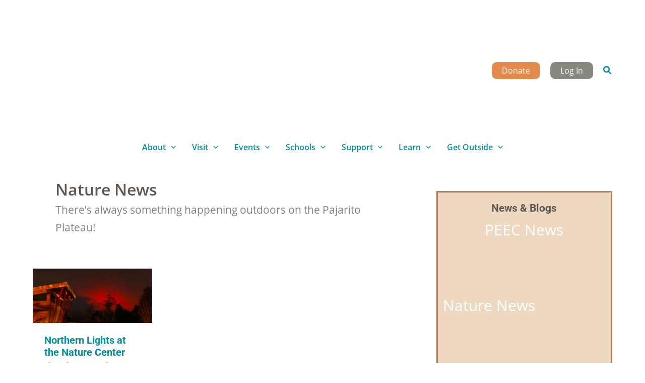

--- FILE ---
content_type: text/html; charset=UTF-8
request_url: https://peecnature.org/category/nature-news/
body_size: 31911
content:
<!DOCTYPE html>
<html lang="en-US">
<head>
<meta charset="UTF-8">
<meta name="viewport" content="width=device-width, initial-scale=1">
<meta property="og:url" content="https://peecnature.org/category/nature-news/">
	 <link rel="profile" href="https://gmpg.org/xfn/11"> 
	 <!-- Google tag (gtag.js) -->
<script async src="https://www.googletagmanager.com/gtag/js?id=UA-45077211-1"></script>
<script>
  window.dataLayer = window.dataLayer || [];
  function gtag(){dataLayer.push(arguments);}
  gtag('js', new Date());

  gtag('config', 'UA-45077211-1');
</script>


<title>Nature News &#8211; Pajarito Environmental Education Center</title>
<link rel="preload" href="https://peecnature.org/wp-content/astra-local-fonts/open-sans/memvYaGs126MiZpBA-UvWbX2vVnXBbObj2OVTS-muw.woff2" as="font" type="font/woff2" crossorigin><link rel="preload" href="https://peecnature.org/wp-content/astra-local-fonts/roboto/KFOMCnqEu92Fr1ME7kSn66aGLdTylUAMQXC89YmC2DPNWuYjalmUiAo.woff2" as="font" type="font/woff2" crossorigin><meta name='robots' content='max-image-preview:large' />
<link rel="alternate" type="application/rss+xml" title="Pajarito Environmental Education Center &raquo; Feed" href="https://peecnature.org/feed/" />
<link rel="alternate" type="application/rss+xml" title="Pajarito Environmental Education Center &raquo; Comments Feed" href="https://peecnature.org/comments/feed/" />
<link rel="alternate" type="application/rss+xml" title="Pajarito Environmental Education Center &raquo; Nature News Category Feed" href="https://peecnature.org/category/nature-news/feed/" />
		<style>
			.lazyload,
			.lazyloading {
				max-width: 100%;
			}
		</style>
		<style id='wp-img-auto-sizes-contain-inline-css'>
img:is([sizes=auto i],[sizes^="auto," i]){contain-intrinsic-size:3000px 1500px}
/*# sourceURL=wp-img-auto-sizes-contain-inline-css */
</style>
<link rel='stylesheet' id='gs-swiper-css' href='https://peecnature.org/wp-content/plugins/gs-logo-slider/assets/libs/swiper-js/swiper.min.css?ver=3.8.1' media='all' />
<link rel='stylesheet' id='gs-tippyjs-css' href='https://peecnature.org/wp-content/plugins/gs-logo-slider/assets/libs/tippyjs/tippy.css?ver=3.8.1' media='all' />
<link rel='stylesheet' id='gs-logo-public-css' href='https://peecnature.org/wp-content/plugins/gs-logo-slider/assets/css/gs-logo.min.css?ver=3.8.1' media='all' />
<style id='wp-block-library-inline-css'>
:root{--wp-block-synced-color:#7a00df;--wp-block-synced-color--rgb:122,0,223;--wp-bound-block-color:var(--wp-block-synced-color);--wp-editor-canvas-background:#ddd;--wp-admin-theme-color:#007cba;--wp-admin-theme-color--rgb:0,124,186;--wp-admin-theme-color-darker-10:#006ba1;--wp-admin-theme-color-darker-10--rgb:0,107,160.5;--wp-admin-theme-color-darker-20:#005a87;--wp-admin-theme-color-darker-20--rgb:0,90,135;--wp-admin-border-width-focus:2px}@media (min-resolution:192dpi){:root{--wp-admin-border-width-focus:1.5px}}.wp-element-button{cursor:pointer}:root .has-very-light-gray-background-color{background-color:#eee}:root .has-very-dark-gray-background-color{background-color:#313131}:root .has-very-light-gray-color{color:#eee}:root .has-very-dark-gray-color{color:#313131}:root .has-vivid-green-cyan-to-vivid-cyan-blue-gradient-background{background:linear-gradient(135deg,#00d084,#0693e3)}:root .has-purple-crush-gradient-background{background:linear-gradient(135deg,#34e2e4,#4721fb 50%,#ab1dfe)}:root .has-hazy-dawn-gradient-background{background:linear-gradient(135deg,#faaca8,#dad0ec)}:root .has-subdued-olive-gradient-background{background:linear-gradient(135deg,#fafae1,#67a671)}:root .has-atomic-cream-gradient-background{background:linear-gradient(135deg,#fdd79a,#004a59)}:root .has-nightshade-gradient-background{background:linear-gradient(135deg,#330968,#31cdcf)}:root .has-midnight-gradient-background{background:linear-gradient(135deg,#020381,#2874fc)}:root{--wp--preset--font-size--normal:16px;--wp--preset--font-size--huge:42px}.has-regular-font-size{font-size:1em}.has-larger-font-size{font-size:2.625em}.has-normal-font-size{font-size:var(--wp--preset--font-size--normal)}.has-huge-font-size{font-size:var(--wp--preset--font-size--huge)}.has-text-align-center{text-align:center}.has-text-align-left{text-align:left}.has-text-align-right{text-align:right}.has-fit-text{white-space:nowrap!important}#end-resizable-editor-section{display:none}.aligncenter{clear:both}.items-justified-left{justify-content:flex-start}.items-justified-center{justify-content:center}.items-justified-right{justify-content:flex-end}.items-justified-space-between{justify-content:space-between}.screen-reader-text{border:0;clip-path:inset(50%);height:1px;margin:-1px;overflow:hidden;padding:0;position:absolute;width:1px;word-wrap:normal!important}.screen-reader-text:focus{background-color:#ddd;clip-path:none;color:#444;display:block;font-size:1em;height:auto;left:5px;line-height:normal;padding:15px 23px 14px;text-decoration:none;top:5px;width:auto;z-index:100000}html :where(.has-border-color){border-style:solid}html :where([style*=border-top-color]){border-top-style:solid}html :where([style*=border-right-color]){border-right-style:solid}html :where([style*=border-bottom-color]){border-bottom-style:solid}html :where([style*=border-left-color]){border-left-style:solid}html :where([style*=border-width]){border-style:solid}html :where([style*=border-top-width]){border-top-style:solid}html :where([style*=border-right-width]){border-right-style:solid}html :where([style*=border-bottom-width]){border-bottom-style:solid}html :where([style*=border-left-width]){border-left-style:solid}html :where(img[class*=wp-image-]){height:auto;max-width:100%}:where(figure){margin:0 0 1em}html :where(.is-position-sticky){--wp-admin--admin-bar--position-offset:var(--wp-admin--admin-bar--height,0px)}@media screen and (max-width:600px){html :where(.is-position-sticky){--wp-admin--admin-bar--position-offset:0px}}

/*# sourceURL=wp-block-library-inline-css */
</style><style id='wp-block-button-inline-css'>
.wp-block-button__link{align-content:center;box-sizing:border-box;cursor:pointer;display:inline-block;height:100%;text-align:center;word-break:break-word}.wp-block-button__link.aligncenter{text-align:center}.wp-block-button__link.alignright{text-align:right}:where(.wp-block-button__link){border-radius:9999px;box-shadow:none;padding:calc(.667em + 2px) calc(1.333em + 2px);text-decoration:none}.wp-block-button[style*=text-decoration] .wp-block-button__link{text-decoration:inherit}.wp-block-buttons>.wp-block-button.has-custom-width{max-width:none}.wp-block-buttons>.wp-block-button.has-custom-width .wp-block-button__link{width:100%}.wp-block-buttons>.wp-block-button.has-custom-font-size .wp-block-button__link{font-size:inherit}.wp-block-buttons>.wp-block-button.wp-block-button__width-25{width:calc(25% - var(--wp--style--block-gap, .5em)*.75)}.wp-block-buttons>.wp-block-button.wp-block-button__width-50{width:calc(50% - var(--wp--style--block-gap, .5em)*.5)}.wp-block-buttons>.wp-block-button.wp-block-button__width-75{width:calc(75% - var(--wp--style--block-gap, .5em)*.25)}.wp-block-buttons>.wp-block-button.wp-block-button__width-100{flex-basis:100%;width:100%}.wp-block-buttons.is-vertical>.wp-block-button.wp-block-button__width-25{width:25%}.wp-block-buttons.is-vertical>.wp-block-button.wp-block-button__width-50{width:50%}.wp-block-buttons.is-vertical>.wp-block-button.wp-block-button__width-75{width:75%}.wp-block-button.is-style-squared,.wp-block-button__link.wp-block-button.is-style-squared{border-radius:0}.wp-block-button.no-border-radius,.wp-block-button__link.no-border-radius{border-radius:0!important}:root :where(.wp-block-button .wp-block-button__link.is-style-outline),:root :where(.wp-block-button.is-style-outline>.wp-block-button__link){border:2px solid;padding:.667em 1.333em}:root :where(.wp-block-button .wp-block-button__link.is-style-outline:not(.has-text-color)),:root :where(.wp-block-button.is-style-outline>.wp-block-button__link:not(.has-text-color)){color:currentColor}:root :where(.wp-block-button .wp-block-button__link.is-style-outline:not(.has-background)),:root :where(.wp-block-button.is-style-outline>.wp-block-button__link:not(.has-background)){background-color:initial;background-image:none}
/*# sourceURL=https://peecnature.org/wp-includes/blocks/button/style.min.css */
</style>
<style id='wp-block-heading-inline-css'>
h1:where(.wp-block-heading).has-background,h2:where(.wp-block-heading).has-background,h3:where(.wp-block-heading).has-background,h4:where(.wp-block-heading).has-background,h5:where(.wp-block-heading).has-background,h6:where(.wp-block-heading).has-background{padding:1.25em 2.375em}h1.has-text-align-left[style*=writing-mode]:where([style*=vertical-lr]),h1.has-text-align-right[style*=writing-mode]:where([style*=vertical-rl]),h2.has-text-align-left[style*=writing-mode]:where([style*=vertical-lr]),h2.has-text-align-right[style*=writing-mode]:where([style*=vertical-rl]),h3.has-text-align-left[style*=writing-mode]:where([style*=vertical-lr]),h3.has-text-align-right[style*=writing-mode]:where([style*=vertical-rl]),h4.has-text-align-left[style*=writing-mode]:where([style*=vertical-lr]),h4.has-text-align-right[style*=writing-mode]:where([style*=vertical-rl]),h5.has-text-align-left[style*=writing-mode]:where([style*=vertical-lr]),h5.has-text-align-right[style*=writing-mode]:where([style*=vertical-rl]),h6.has-text-align-left[style*=writing-mode]:where([style*=vertical-lr]),h6.has-text-align-right[style*=writing-mode]:where([style*=vertical-rl]){rotate:180deg}
/*# sourceURL=https://peecnature.org/wp-includes/blocks/heading/style.min.css */
</style>
<style id='wp-block-image-inline-css'>
.wp-block-image>a,.wp-block-image>figure>a{display:inline-block}.wp-block-image img{box-sizing:border-box;height:auto;max-width:100%;vertical-align:bottom}@media not (prefers-reduced-motion){.wp-block-image img.hide{visibility:hidden}.wp-block-image img.show{animation:show-content-image .4s}}.wp-block-image[style*=border-radius] img,.wp-block-image[style*=border-radius]>a{border-radius:inherit}.wp-block-image.has-custom-border img{box-sizing:border-box}.wp-block-image.aligncenter{text-align:center}.wp-block-image.alignfull>a,.wp-block-image.alignwide>a{width:100%}.wp-block-image.alignfull img,.wp-block-image.alignwide img{height:auto;width:100%}.wp-block-image .aligncenter,.wp-block-image .alignleft,.wp-block-image .alignright,.wp-block-image.aligncenter,.wp-block-image.alignleft,.wp-block-image.alignright{display:table}.wp-block-image .aligncenter>figcaption,.wp-block-image .alignleft>figcaption,.wp-block-image .alignright>figcaption,.wp-block-image.aligncenter>figcaption,.wp-block-image.alignleft>figcaption,.wp-block-image.alignright>figcaption{caption-side:bottom;display:table-caption}.wp-block-image .alignleft{float:left;margin:.5em 1em .5em 0}.wp-block-image .alignright{float:right;margin:.5em 0 .5em 1em}.wp-block-image .aligncenter{margin-left:auto;margin-right:auto}.wp-block-image :where(figcaption){margin-bottom:1em;margin-top:.5em}.wp-block-image.is-style-circle-mask img{border-radius:9999px}@supports ((-webkit-mask-image:none) or (mask-image:none)) or (-webkit-mask-image:none){.wp-block-image.is-style-circle-mask img{border-radius:0;-webkit-mask-image:url('data:image/svg+xml;utf8,<svg viewBox="0 0 100 100" xmlns="http://www.w3.org/2000/svg"><circle cx="50" cy="50" r="50"/></svg>');mask-image:url('data:image/svg+xml;utf8,<svg viewBox="0 0 100 100" xmlns="http://www.w3.org/2000/svg"><circle cx="50" cy="50" r="50"/></svg>');mask-mode:alpha;-webkit-mask-position:center;mask-position:center;-webkit-mask-repeat:no-repeat;mask-repeat:no-repeat;-webkit-mask-size:contain;mask-size:contain}}:root :where(.wp-block-image.is-style-rounded img,.wp-block-image .is-style-rounded img){border-radius:9999px}.wp-block-image figure{margin:0}.wp-lightbox-container{display:flex;flex-direction:column;position:relative}.wp-lightbox-container img{cursor:zoom-in}.wp-lightbox-container img:hover+button{opacity:1}.wp-lightbox-container button{align-items:center;backdrop-filter:blur(16px) saturate(180%);background-color:#5a5a5a40;border:none;border-radius:4px;cursor:zoom-in;display:flex;height:20px;justify-content:center;opacity:0;padding:0;position:absolute;right:16px;text-align:center;top:16px;width:20px;z-index:100}@media not (prefers-reduced-motion){.wp-lightbox-container button{transition:opacity .2s ease}}.wp-lightbox-container button:focus-visible{outline:3px auto #5a5a5a40;outline:3px auto -webkit-focus-ring-color;outline-offset:3px}.wp-lightbox-container button:hover{cursor:pointer;opacity:1}.wp-lightbox-container button:focus{opacity:1}.wp-lightbox-container button:focus,.wp-lightbox-container button:hover,.wp-lightbox-container button:not(:hover):not(:active):not(.has-background){background-color:#5a5a5a40;border:none}.wp-lightbox-overlay{box-sizing:border-box;cursor:zoom-out;height:100vh;left:0;overflow:hidden;position:fixed;top:0;visibility:hidden;width:100%;z-index:100000}.wp-lightbox-overlay .close-button{align-items:center;cursor:pointer;display:flex;justify-content:center;min-height:40px;min-width:40px;padding:0;position:absolute;right:calc(env(safe-area-inset-right) + 16px);top:calc(env(safe-area-inset-top) + 16px);z-index:5000000}.wp-lightbox-overlay .close-button:focus,.wp-lightbox-overlay .close-button:hover,.wp-lightbox-overlay .close-button:not(:hover):not(:active):not(.has-background){background:none;border:none}.wp-lightbox-overlay .lightbox-image-container{height:var(--wp--lightbox-container-height);left:50%;overflow:hidden;position:absolute;top:50%;transform:translate(-50%,-50%);transform-origin:top left;width:var(--wp--lightbox-container-width);z-index:9999999999}.wp-lightbox-overlay .wp-block-image{align-items:center;box-sizing:border-box;display:flex;height:100%;justify-content:center;margin:0;position:relative;transform-origin:0 0;width:100%;z-index:3000000}.wp-lightbox-overlay .wp-block-image img{height:var(--wp--lightbox-image-height);min-height:var(--wp--lightbox-image-height);min-width:var(--wp--lightbox-image-width);width:var(--wp--lightbox-image-width)}.wp-lightbox-overlay .wp-block-image figcaption{display:none}.wp-lightbox-overlay button{background:none;border:none}.wp-lightbox-overlay .scrim{background-color:#fff;height:100%;opacity:.9;position:absolute;width:100%;z-index:2000000}.wp-lightbox-overlay.active{visibility:visible}@media not (prefers-reduced-motion){.wp-lightbox-overlay.active{animation:turn-on-visibility .25s both}.wp-lightbox-overlay.active img{animation:turn-on-visibility .35s both}.wp-lightbox-overlay.show-closing-animation:not(.active){animation:turn-off-visibility .35s both}.wp-lightbox-overlay.show-closing-animation:not(.active) img{animation:turn-off-visibility .25s both}.wp-lightbox-overlay.zoom.active{animation:none;opacity:1;visibility:visible}.wp-lightbox-overlay.zoom.active .lightbox-image-container{animation:lightbox-zoom-in .4s}.wp-lightbox-overlay.zoom.active .lightbox-image-container img{animation:none}.wp-lightbox-overlay.zoom.active .scrim{animation:turn-on-visibility .4s forwards}.wp-lightbox-overlay.zoom.show-closing-animation:not(.active){animation:none}.wp-lightbox-overlay.zoom.show-closing-animation:not(.active) .lightbox-image-container{animation:lightbox-zoom-out .4s}.wp-lightbox-overlay.zoom.show-closing-animation:not(.active) .lightbox-image-container img{animation:none}.wp-lightbox-overlay.zoom.show-closing-animation:not(.active) .scrim{animation:turn-off-visibility .4s forwards}}@keyframes show-content-image{0%{visibility:hidden}99%{visibility:hidden}to{visibility:visible}}@keyframes turn-on-visibility{0%{opacity:0}to{opacity:1}}@keyframes turn-off-visibility{0%{opacity:1;visibility:visible}99%{opacity:0;visibility:visible}to{opacity:0;visibility:hidden}}@keyframes lightbox-zoom-in{0%{transform:translate(calc((-100vw + var(--wp--lightbox-scrollbar-width))/2 + var(--wp--lightbox-initial-left-position)),calc(-50vh + var(--wp--lightbox-initial-top-position))) scale(var(--wp--lightbox-scale))}to{transform:translate(-50%,-50%) scale(1)}}@keyframes lightbox-zoom-out{0%{transform:translate(-50%,-50%) scale(1);visibility:visible}99%{visibility:visible}to{transform:translate(calc((-100vw + var(--wp--lightbox-scrollbar-width))/2 + var(--wp--lightbox-initial-left-position)),calc(-50vh + var(--wp--lightbox-initial-top-position))) scale(var(--wp--lightbox-scale));visibility:hidden}}
/*# sourceURL=https://peecnature.org/wp-includes/blocks/image/style.min.css */
</style>
<style id='wp-block-buttons-inline-css'>
.wp-block-buttons{box-sizing:border-box}.wp-block-buttons.is-vertical{flex-direction:column}.wp-block-buttons.is-vertical>.wp-block-button:last-child{margin-bottom:0}.wp-block-buttons>.wp-block-button{display:inline-block;margin:0}.wp-block-buttons.is-content-justification-left{justify-content:flex-start}.wp-block-buttons.is-content-justification-left.is-vertical{align-items:flex-start}.wp-block-buttons.is-content-justification-center{justify-content:center}.wp-block-buttons.is-content-justification-center.is-vertical{align-items:center}.wp-block-buttons.is-content-justification-right{justify-content:flex-end}.wp-block-buttons.is-content-justification-right.is-vertical{align-items:flex-end}.wp-block-buttons.is-content-justification-space-between{justify-content:space-between}.wp-block-buttons.aligncenter{text-align:center}.wp-block-buttons:not(.is-content-justification-space-between,.is-content-justification-right,.is-content-justification-left,.is-content-justification-center) .wp-block-button.aligncenter{margin-left:auto;margin-right:auto;width:100%}.wp-block-buttons[style*=text-decoration] .wp-block-button,.wp-block-buttons[style*=text-decoration] .wp-block-button__link{text-decoration:inherit}.wp-block-buttons.has-custom-font-size .wp-block-button__link{font-size:inherit}.wp-block-buttons .wp-block-button__link{width:100%}.wp-block-button.aligncenter{text-align:center}
/*# sourceURL=https://peecnature.org/wp-includes/blocks/buttons/style.min.css */
</style>
<style id='wp-block-columns-inline-css'>
.wp-block-columns{box-sizing:border-box;display:flex;flex-wrap:wrap!important}@media (min-width:782px){.wp-block-columns{flex-wrap:nowrap!important}}.wp-block-columns{align-items:normal!important}.wp-block-columns.are-vertically-aligned-top{align-items:flex-start}.wp-block-columns.are-vertically-aligned-center{align-items:center}.wp-block-columns.are-vertically-aligned-bottom{align-items:flex-end}@media (max-width:781px){.wp-block-columns:not(.is-not-stacked-on-mobile)>.wp-block-column{flex-basis:100%!important}}@media (min-width:782px){.wp-block-columns:not(.is-not-stacked-on-mobile)>.wp-block-column{flex-basis:0;flex-grow:1}.wp-block-columns:not(.is-not-stacked-on-mobile)>.wp-block-column[style*=flex-basis]{flex-grow:0}}.wp-block-columns.is-not-stacked-on-mobile{flex-wrap:nowrap!important}.wp-block-columns.is-not-stacked-on-mobile>.wp-block-column{flex-basis:0;flex-grow:1}.wp-block-columns.is-not-stacked-on-mobile>.wp-block-column[style*=flex-basis]{flex-grow:0}:where(.wp-block-columns){margin-bottom:1.75em}:where(.wp-block-columns.has-background){padding:1.25em 2.375em}.wp-block-column{flex-grow:1;min-width:0;overflow-wrap:break-word;word-break:break-word}.wp-block-column.is-vertically-aligned-top{align-self:flex-start}.wp-block-column.is-vertically-aligned-center{align-self:center}.wp-block-column.is-vertically-aligned-bottom{align-self:flex-end}.wp-block-column.is-vertically-aligned-stretch{align-self:stretch}.wp-block-column.is-vertically-aligned-bottom,.wp-block-column.is-vertically-aligned-center,.wp-block-column.is-vertically-aligned-top{width:100%}
/*# sourceURL=https://peecnature.org/wp-includes/blocks/columns/style.min.css */
</style>
<style id='wp-block-paragraph-inline-css'>
.is-small-text{font-size:.875em}.is-regular-text{font-size:1em}.is-large-text{font-size:2.25em}.is-larger-text{font-size:3em}.has-drop-cap:not(:focus):first-letter{float:left;font-size:8.4em;font-style:normal;font-weight:100;line-height:.68;margin:.05em .1em 0 0;text-transform:uppercase}body.rtl .has-drop-cap:not(:focus):first-letter{float:none;margin-left:.1em}p.has-drop-cap.has-background{overflow:hidden}:root :where(p.has-background){padding:1.25em 2.375em}:where(p.has-text-color:not(.has-link-color)) a{color:inherit}p.has-text-align-left[style*="writing-mode:vertical-lr"],p.has-text-align-right[style*="writing-mode:vertical-rl"]{rotate:180deg}
/*# sourceURL=https://peecnature.org/wp-includes/blocks/paragraph/style.min.css */
</style>
<style id='wp-block-spacer-inline-css'>
.wp-block-spacer{clear:both}
/*# sourceURL=https://peecnature.org/wp-includes/blocks/spacer/style.min.css */
</style>
<link rel='stylesheet' id='ugb-style-css-css' href='https://peecnature.org/wp-content/plugins/stackable-ultimate-gutenberg-blocks-premium/dist/frontend_blocks.css?ver=3.19.5' media='all' />
<style id='ugb-style-css-inline-css'>
:root {--stk-block-width-default-detected: 1150px;}
/*# sourceURL=ugb-style-css-inline-css */
</style>
<link rel='stylesheet' id='ugb-style-css-premium-css' href='https://peecnature.org/wp-content/plugins/stackable-ultimate-gutenberg-blocks-premium/dist/frontend_blocks__premium_only.css?ver=3.19.5' media='all' />
<link rel='stylesheet' id='ugb-style-css-v2-css' href='https://peecnature.org/wp-content/plugins/stackable-ultimate-gutenberg-blocks-premium/dist/deprecated/frontend_blocks_deprecated_v2.css?ver=3.19.5' media='all' />
<style id='ugb-style-css-v2-inline-css'>
:root {--stk-block-width-default-detected: 1150px;}
:root {
			--content-width: 1150px;
		}
/*# sourceURL=ugb-style-css-v2-inline-css */
</style>
<link rel='stylesheet' id='ugb-style-css-premium-v2-css' href='https://peecnature.org/wp-content/plugins/stackable-ultimate-gutenberg-blocks-premium/dist/deprecated/frontend_blocks_deprecated_v2__premium_only.css?ver=3.19.5' media='all' />
<style id='global-styles-inline-css'>
:root{--wp--preset--aspect-ratio--square: 1;--wp--preset--aspect-ratio--4-3: 4/3;--wp--preset--aspect-ratio--3-4: 3/4;--wp--preset--aspect-ratio--3-2: 3/2;--wp--preset--aspect-ratio--2-3: 2/3;--wp--preset--aspect-ratio--16-9: 16/9;--wp--preset--aspect-ratio--9-16: 9/16;--wp--preset--color--black: #000000;--wp--preset--color--cyan-bluish-gray: #abb8c3;--wp--preset--color--white: #ffffff;--wp--preset--color--pale-pink: #f78da7;--wp--preset--color--vivid-red: #cf2e2e;--wp--preset--color--luminous-vivid-orange: #ff6900;--wp--preset--color--luminous-vivid-amber: #fcb900;--wp--preset--color--light-green-cyan: #7bdcb5;--wp--preset--color--vivid-green-cyan: #00d084;--wp--preset--color--pale-cyan-blue: #8ed1fc;--wp--preset--color--vivid-cyan-blue: #0693e3;--wp--preset--color--vivid-purple: #9b51e0;--wp--preset--color--ast-global-color-0: var(--ast-global-color-0);--wp--preset--color--ast-global-color-1: var(--ast-global-color-1);--wp--preset--color--ast-global-color-2: var(--ast-global-color-2);--wp--preset--color--ast-global-color-3: var(--ast-global-color-3);--wp--preset--color--ast-global-color-4: var(--ast-global-color-4);--wp--preset--color--ast-global-color-5: var(--ast-global-color-5);--wp--preset--color--ast-global-color-6: var(--ast-global-color-6);--wp--preset--color--ast-global-color-7: var(--ast-global-color-7);--wp--preset--color--ast-global-color-8: var(--ast-global-color-8);--wp--preset--gradient--vivid-cyan-blue-to-vivid-purple: linear-gradient(135deg,rgb(6,147,227) 0%,rgb(155,81,224) 100%);--wp--preset--gradient--light-green-cyan-to-vivid-green-cyan: linear-gradient(135deg,rgb(122,220,180) 0%,rgb(0,208,130) 100%);--wp--preset--gradient--luminous-vivid-amber-to-luminous-vivid-orange: linear-gradient(135deg,rgb(252,185,0) 0%,rgb(255,105,0) 100%);--wp--preset--gradient--luminous-vivid-orange-to-vivid-red: linear-gradient(135deg,rgb(255,105,0) 0%,rgb(207,46,46) 100%);--wp--preset--gradient--very-light-gray-to-cyan-bluish-gray: linear-gradient(135deg,rgb(238,238,238) 0%,rgb(169,184,195) 100%);--wp--preset--gradient--cool-to-warm-spectrum: linear-gradient(135deg,rgb(74,234,220) 0%,rgb(151,120,209) 20%,rgb(207,42,186) 40%,rgb(238,44,130) 60%,rgb(251,105,98) 80%,rgb(254,248,76) 100%);--wp--preset--gradient--blush-light-purple: linear-gradient(135deg,rgb(255,206,236) 0%,rgb(152,150,240) 100%);--wp--preset--gradient--blush-bordeaux: linear-gradient(135deg,rgb(254,205,165) 0%,rgb(254,45,45) 50%,rgb(107,0,62) 100%);--wp--preset--gradient--luminous-dusk: linear-gradient(135deg,rgb(255,203,112) 0%,rgb(199,81,192) 50%,rgb(65,88,208) 100%);--wp--preset--gradient--pale-ocean: linear-gradient(135deg,rgb(255,245,203) 0%,rgb(182,227,212) 50%,rgb(51,167,181) 100%);--wp--preset--gradient--electric-grass: linear-gradient(135deg,rgb(202,248,128) 0%,rgb(113,206,126) 100%);--wp--preset--gradient--midnight: linear-gradient(135deg,rgb(2,3,129) 0%,rgb(40,116,252) 100%);--wp--preset--font-size--small: 13px;--wp--preset--font-size--medium: 20px;--wp--preset--font-size--large: 36px;--wp--preset--font-size--x-large: 42px;--wp--preset--spacing--20: 0.44rem;--wp--preset--spacing--30: 0.67rem;--wp--preset--spacing--40: 1rem;--wp--preset--spacing--50: 1.5rem;--wp--preset--spacing--60: 2.25rem;--wp--preset--spacing--70: 3.38rem;--wp--preset--spacing--80: 5.06rem;--wp--preset--shadow--natural: 6px 6px 9px rgba(0, 0, 0, 0.2);--wp--preset--shadow--deep: 12px 12px 50px rgba(0, 0, 0, 0.4);--wp--preset--shadow--sharp: 6px 6px 0px rgba(0, 0, 0, 0.2);--wp--preset--shadow--outlined: 6px 6px 0px -3px rgb(255, 255, 255), 6px 6px rgb(0, 0, 0);--wp--preset--shadow--crisp: 6px 6px 0px rgb(0, 0, 0);}:root { --wp--style--global--content-size: var(--wp--custom--ast-content-width-size);--wp--style--global--wide-size: var(--wp--custom--ast-wide-width-size); }:where(body) { margin: 0; }.wp-site-blocks > .alignleft { float: left; margin-right: 2em; }.wp-site-blocks > .alignright { float: right; margin-left: 2em; }.wp-site-blocks > .aligncenter { justify-content: center; margin-left: auto; margin-right: auto; }:where(.wp-site-blocks) > * { margin-block-start: 24px; margin-block-end: 0; }:where(.wp-site-blocks) > :first-child { margin-block-start: 0; }:where(.wp-site-blocks) > :last-child { margin-block-end: 0; }:root { --wp--style--block-gap: 24px; }:root :where(.is-layout-flow) > :first-child{margin-block-start: 0;}:root :where(.is-layout-flow) > :last-child{margin-block-end: 0;}:root :where(.is-layout-flow) > *{margin-block-start: 24px;margin-block-end: 0;}:root :where(.is-layout-constrained) > :first-child{margin-block-start: 0;}:root :where(.is-layout-constrained) > :last-child{margin-block-end: 0;}:root :where(.is-layout-constrained) > *{margin-block-start: 24px;margin-block-end: 0;}:root :where(.is-layout-flex){gap: 24px;}:root :where(.is-layout-grid){gap: 24px;}.is-layout-flow > .alignleft{float: left;margin-inline-start: 0;margin-inline-end: 2em;}.is-layout-flow > .alignright{float: right;margin-inline-start: 2em;margin-inline-end: 0;}.is-layout-flow > .aligncenter{margin-left: auto !important;margin-right: auto !important;}.is-layout-constrained > .alignleft{float: left;margin-inline-start: 0;margin-inline-end: 2em;}.is-layout-constrained > .alignright{float: right;margin-inline-start: 2em;margin-inline-end: 0;}.is-layout-constrained > .aligncenter{margin-left: auto !important;margin-right: auto !important;}.is-layout-constrained > :where(:not(.alignleft):not(.alignright):not(.alignfull)){max-width: var(--wp--style--global--content-size);margin-left: auto !important;margin-right: auto !important;}.is-layout-constrained > .alignwide{max-width: var(--wp--style--global--wide-size);}body .is-layout-flex{display: flex;}.is-layout-flex{flex-wrap: wrap;align-items: center;}.is-layout-flex > :is(*, div){margin: 0;}body .is-layout-grid{display: grid;}.is-layout-grid > :is(*, div){margin: 0;}body{padding-top: 0px;padding-right: 0px;padding-bottom: 0px;padding-left: 0px;}a:where(:not(.wp-element-button)){text-decoration: none;}:root :where(.wp-element-button, .wp-block-button__link){background-color: #32373c;border-width: 0;color: #fff;font-family: inherit;font-size: inherit;font-style: inherit;font-weight: inherit;letter-spacing: inherit;line-height: inherit;padding-top: calc(0.667em + 2px);padding-right: calc(1.333em + 2px);padding-bottom: calc(0.667em + 2px);padding-left: calc(1.333em + 2px);text-decoration: none;text-transform: inherit;}.has-black-color{color: var(--wp--preset--color--black) !important;}.has-cyan-bluish-gray-color{color: var(--wp--preset--color--cyan-bluish-gray) !important;}.has-white-color{color: var(--wp--preset--color--white) !important;}.has-pale-pink-color{color: var(--wp--preset--color--pale-pink) !important;}.has-vivid-red-color{color: var(--wp--preset--color--vivid-red) !important;}.has-luminous-vivid-orange-color{color: var(--wp--preset--color--luminous-vivid-orange) !important;}.has-luminous-vivid-amber-color{color: var(--wp--preset--color--luminous-vivid-amber) !important;}.has-light-green-cyan-color{color: var(--wp--preset--color--light-green-cyan) !important;}.has-vivid-green-cyan-color{color: var(--wp--preset--color--vivid-green-cyan) !important;}.has-pale-cyan-blue-color{color: var(--wp--preset--color--pale-cyan-blue) !important;}.has-vivid-cyan-blue-color{color: var(--wp--preset--color--vivid-cyan-blue) !important;}.has-vivid-purple-color{color: var(--wp--preset--color--vivid-purple) !important;}.has-ast-global-color-0-color{color: var(--wp--preset--color--ast-global-color-0) !important;}.has-ast-global-color-1-color{color: var(--wp--preset--color--ast-global-color-1) !important;}.has-ast-global-color-2-color{color: var(--wp--preset--color--ast-global-color-2) !important;}.has-ast-global-color-3-color{color: var(--wp--preset--color--ast-global-color-3) !important;}.has-ast-global-color-4-color{color: var(--wp--preset--color--ast-global-color-4) !important;}.has-ast-global-color-5-color{color: var(--wp--preset--color--ast-global-color-5) !important;}.has-ast-global-color-6-color{color: var(--wp--preset--color--ast-global-color-6) !important;}.has-ast-global-color-7-color{color: var(--wp--preset--color--ast-global-color-7) !important;}.has-ast-global-color-8-color{color: var(--wp--preset--color--ast-global-color-8) !important;}.has-black-background-color{background-color: var(--wp--preset--color--black) !important;}.has-cyan-bluish-gray-background-color{background-color: var(--wp--preset--color--cyan-bluish-gray) !important;}.has-white-background-color{background-color: var(--wp--preset--color--white) !important;}.has-pale-pink-background-color{background-color: var(--wp--preset--color--pale-pink) !important;}.has-vivid-red-background-color{background-color: var(--wp--preset--color--vivid-red) !important;}.has-luminous-vivid-orange-background-color{background-color: var(--wp--preset--color--luminous-vivid-orange) !important;}.has-luminous-vivid-amber-background-color{background-color: var(--wp--preset--color--luminous-vivid-amber) !important;}.has-light-green-cyan-background-color{background-color: var(--wp--preset--color--light-green-cyan) !important;}.has-vivid-green-cyan-background-color{background-color: var(--wp--preset--color--vivid-green-cyan) !important;}.has-pale-cyan-blue-background-color{background-color: var(--wp--preset--color--pale-cyan-blue) !important;}.has-vivid-cyan-blue-background-color{background-color: var(--wp--preset--color--vivid-cyan-blue) !important;}.has-vivid-purple-background-color{background-color: var(--wp--preset--color--vivid-purple) !important;}.has-ast-global-color-0-background-color{background-color: var(--wp--preset--color--ast-global-color-0) !important;}.has-ast-global-color-1-background-color{background-color: var(--wp--preset--color--ast-global-color-1) !important;}.has-ast-global-color-2-background-color{background-color: var(--wp--preset--color--ast-global-color-2) !important;}.has-ast-global-color-3-background-color{background-color: var(--wp--preset--color--ast-global-color-3) !important;}.has-ast-global-color-4-background-color{background-color: var(--wp--preset--color--ast-global-color-4) !important;}.has-ast-global-color-5-background-color{background-color: var(--wp--preset--color--ast-global-color-5) !important;}.has-ast-global-color-6-background-color{background-color: var(--wp--preset--color--ast-global-color-6) !important;}.has-ast-global-color-7-background-color{background-color: var(--wp--preset--color--ast-global-color-7) !important;}.has-ast-global-color-8-background-color{background-color: var(--wp--preset--color--ast-global-color-8) !important;}.has-black-border-color{border-color: var(--wp--preset--color--black) !important;}.has-cyan-bluish-gray-border-color{border-color: var(--wp--preset--color--cyan-bluish-gray) !important;}.has-white-border-color{border-color: var(--wp--preset--color--white) !important;}.has-pale-pink-border-color{border-color: var(--wp--preset--color--pale-pink) !important;}.has-vivid-red-border-color{border-color: var(--wp--preset--color--vivid-red) !important;}.has-luminous-vivid-orange-border-color{border-color: var(--wp--preset--color--luminous-vivid-orange) !important;}.has-luminous-vivid-amber-border-color{border-color: var(--wp--preset--color--luminous-vivid-amber) !important;}.has-light-green-cyan-border-color{border-color: var(--wp--preset--color--light-green-cyan) !important;}.has-vivid-green-cyan-border-color{border-color: var(--wp--preset--color--vivid-green-cyan) !important;}.has-pale-cyan-blue-border-color{border-color: var(--wp--preset--color--pale-cyan-blue) !important;}.has-vivid-cyan-blue-border-color{border-color: var(--wp--preset--color--vivid-cyan-blue) !important;}.has-vivid-purple-border-color{border-color: var(--wp--preset--color--vivid-purple) !important;}.has-ast-global-color-0-border-color{border-color: var(--wp--preset--color--ast-global-color-0) !important;}.has-ast-global-color-1-border-color{border-color: var(--wp--preset--color--ast-global-color-1) !important;}.has-ast-global-color-2-border-color{border-color: var(--wp--preset--color--ast-global-color-2) !important;}.has-ast-global-color-3-border-color{border-color: var(--wp--preset--color--ast-global-color-3) !important;}.has-ast-global-color-4-border-color{border-color: var(--wp--preset--color--ast-global-color-4) !important;}.has-ast-global-color-5-border-color{border-color: var(--wp--preset--color--ast-global-color-5) !important;}.has-ast-global-color-6-border-color{border-color: var(--wp--preset--color--ast-global-color-6) !important;}.has-ast-global-color-7-border-color{border-color: var(--wp--preset--color--ast-global-color-7) !important;}.has-ast-global-color-8-border-color{border-color: var(--wp--preset--color--ast-global-color-8) !important;}.has-vivid-cyan-blue-to-vivid-purple-gradient-background{background: var(--wp--preset--gradient--vivid-cyan-blue-to-vivid-purple) !important;}.has-light-green-cyan-to-vivid-green-cyan-gradient-background{background: var(--wp--preset--gradient--light-green-cyan-to-vivid-green-cyan) !important;}.has-luminous-vivid-amber-to-luminous-vivid-orange-gradient-background{background: var(--wp--preset--gradient--luminous-vivid-amber-to-luminous-vivid-orange) !important;}.has-luminous-vivid-orange-to-vivid-red-gradient-background{background: var(--wp--preset--gradient--luminous-vivid-orange-to-vivid-red) !important;}.has-very-light-gray-to-cyan-bluish-gray-gradient-background{background: var(--wp--preset--gradient--very-light-gray-to-cyan-bluish-gray) !important;}.has-cool-to-warm-spectrum-gradient-background{background: var(--wp--preset--gradient--cool-to-warm-spectrum) !important;}.has-blush-light-purple-gradient-background{background: var(--wp--preset--gradient--blush-light-purple) !important;}.has-blush-bordeaux-gradient-background{background: var(--wp--preset--gradient--blush-bordeaux) !important;}.has-luminous-dusk-gradient-background{background: var(--wp--preset--gradient--luminous-dusk) !important;}.has-pale-ocean-gradient-background{background: var(--wp--preset--gradient--pale-ocean) !important;}.has-electric-grass-gradient-background{background: var(--wp--preset--gradient--electric-grass) !important;}.has-midnight-gradient-background{background: var(--wp--preset--gradient--midnight) !important;}.has-small-font-size{font-size: var(--wp--preset--font-size--small) !important;}.has-medium-font-size{font-size: var(--wp--preset--font-size--medium) !important;}.has-large-font-size{font-size: var(--wp--preset--font-size--large) !important;}.has-x-large-font-size{font-size: var(--wp--preset--font-size--x-large) !important;}
/*# sourceURL=global-styles-inline-css */
</style>
<style id='core-block-supports-inline-css'>
.wp-container-core-columns-is-layout-28f84493{flex-wrap:nowrap;}
/*# sourceURL=core-block-supports-inline-css */
</style>

<link rel='stylesheet' id='astra-theme-css-css' href='https://peecnature.org/wp-content/themes/astra/assets/css/minified/main.min.css?ver=4.12.0' media='all' />
<link rel='stylesheet' id='astra-google-fonts-css' href='https://peecnature.org/wp-content/astra-local-fonts/astra-local-fonts.css?ver=4.12.0' media='all' />
<link rel='stylesheet' id='astra-theme-dynamic-css' href='https://peecnature.org/wp-content/uploads/astra/astra-theme-dynamic-css-category-7.css?ver=1768982281' media='all' />
<style id='wp-emoji-styles-inline-css'>

	img.wp-smiley, img.emoji {
		display: inline !important;
		border: none !important;
		box-shadow: none !important;
		height: 1em !important;
		width: 1em !important;
		margin: 0 0.07em !important;
		vertical-align: -0.1em !important;
		background: none !important;
		padding: 0 !important;
	}
/*# sourceURL=wp-emoji-styles-inline-css */
</style>
<link rel='stylesheet' id='simple-banner-style-css' href='https://peecnature.org/wp-content/plugins/simple-banner/simple-banner.css?ver=3.2.0' media='all' />
<link rel='stylesheet' id='mc4wp-form-basic-css' href='https://peecnature.org/wp-content/plugins/mailchimp-for-wp/assets/css/form-basic.css?ver=4.10.9' media='all' />
<link rel='stylesheet' id='pta-sus-style-css' href='https://peecnature.org/wp-content/plugins/pta-volunteer-sign-up-sheets/classes/../assets/css/style.min.css?ver=05f033025181921b35dc97e21795eb09' media='all' />
<link rel='stylesheet' id='astra-addon-css-css' href='https://peecnature.org/wp-content/uploads/astra-addon/astra-addon-6966a8f55188b4-16934151.css?ver=4.12.0' media='all' />
<link rel='stylesheet' id='astra-addon-dynamic-css' href='https://peecnature.org/wp-content/uploads/astra-addon/astra-addon-dynamic-css-category-7.css?ver=1768982281' media='all' />
<link rel='stylesheet' id='astra-child-theme-css-css' href='https://peecnature.org/wp-content/themes/astra-child/style.css?ver=1.0.0' media='all' />
<link rel='stylesheet' id='__EPYT__style-css' href='https://peecnature.org/wp-content/plugins/youtube-embed-plus/styles/ytprefs.min.css?ver=14.2.4' media='all' />
<style id='__EPYT__style-inline-css'>

                .epyt-gallery-thumb {
                        width: 20%;
                }
                
                         @media (min-width:0px) and (max-width: 767px) {
                            .epyt-gallery-rowbreak {
                                display: none;
                            }
                            .epyt-gallery-allthumbs[class*="epyt-cols"] .epyt-gallery-thumb {
                                width: 100% !important;
                            }
                          }
/*# sourceURL=__EPYT__style-inline-css */
</style>
<script src="https://peecnature.org/wp-includes/js/jquery/jquery.min.js?ver=3.7.1" id="jquery-core-js"></script>
<script src="https://peecnature.org/wp-includes/js/jquery/jquery-migrate.min.js?ver=3.4.1" id="jquery-migrate-js"></script>
<script src="https://peecnature.org/wp-content/themes/astra/assets/js/minified/flexibility.min.js?ver=4.12.0" id="astra-flexibility-js"></script>
<script id="astra-flexibility-js-after">
typeof flexibility !== "undefined" && flexibility(document.documentElement);
//# sourceURL=astra-flexibility-js-after
</script>
<script id="simple-banner-script-js-before">
const simpleBannerScriptParams = {"pro_version_enabled":"","debug_mode":"","id":87487,"version":"3.2.0","banner_params":[{"hide_simple_banner":"yes","simple_banner_prepend_element":"body","simple_banner_position":"","header_margin":"","header_padding":"","wp_body_open_enabled":"","wp_body_open":true,"simple_banner_z_index":"","simple_banner_text":"The nature center is CLOSED January 1. We will be open <a href=\"https:\/\/peecnature.org\/visit\/\">regular hours<\/a> again, starting at 10 AM on January 2.","disabled_on_current_page":false,"disabled_pages_array":[],"is_current_page_a_post":true,"disabled_on_posts":"","simple_banner_disabled_page_paths":"","simple_banner_font_size":"16px","simple_banner_color":"#008e9d","simple_banner_text_color":"#ffffff","simple_banner_link_color":"#ffffff","simple_banner_close_color":"","simple_banner_custom_css":"","simple_banner_scrolling_custom_css":"","simple_banner_text_custom_css":"","simple_banner_button_css":"","site_custom_css":"","keep_site_custom_css":"","site_custom_js":"","keep_site_custom_js":"","close_button_enabled":"","close_button_expiration":"","close_button_cookie_set":false,"current_date":{"date":"2026-01-21 08:26:12.191648","timezone_type":3,"timezone":"UTC"},"start_date":{"date":"2026-01-21 08:26:12.191685","timezone_type":3,"timezone":"UTC"},"end_date":{"date":"2026-01-21 08:26:12.191691","timezone_type":3,"timezone":"UTC"},"simple_banner_start_after_date":"","simple_banner_remove_after_date":"","simple_banner_insert_inside_element":""}]}
//# sourceURL=simple-banner-script-js-before
</script>
<script src="https://peecnature.org/wp-content/plugins/simple-banner/simple-banner.js?ver=3.2.0" id="simple-banner-script-js"></script>
<script id="__ytprefs__-js-extra">
var _EPYT_ = {"ajaxurl":"https://peecnature.org/wp-admin/admin-ajax.php","security":"393ada7777","gallery_scrolloffset":"20","eppathtoscripts":"https://peecnature.org/wp-content/plugins/youtube-embed-plus/scripts/","eppath":"https://peecnature.org/wp-content/plugins/youtube-embed-plus/","epresponsiveselector":"[\"iframe.__youtube_prefs_widget__\"]","epdovol":"1","version":"14.2.4","evselector":"iframe.__youtube_prefs__[src], iframe[src*=\"youtube.com/embed/\"], iframe[src*=\"youtube-nocookie.com/embed/\"]","ajax_compat":"","maxres_facade":"eager","ytapi_load":"light","pause_others":"","stopMobileBuffer":"1","facade_mode":"","not_live_on_channel":""};
//# sourceURL=__ytprefs__-js-extra
</script>
<script src="https://peecnature.org/wp-content/plugins/youtube-embed-plus/scripts/ytprefs.min.js?ver=14.2.4" id="__ytprefs__-js"></script>
<link rel="https://api.w.org/" href="https://peecnature.org/wp-json/" /><link rel="alternate" title="JSON" type="application/json" href="https://peecnature.org/wp-json/wp/v2/categories/7" /><link rel="EditURI" type="application/rsd+xml" title="RSD" href="https://peecnature.org/xmlrpc.php?rsd" />

<style id="simple-banner-hide" type="text/css">.simple-banner{display:none;}</style><style id="simple-banner-font-size" type="text/css">.simple-banner .simple-banner-text{font-size:16px;}</style><style id="simple-banner-background-color" type="text/css">.simple-banner{background:#008e9d;}</style><style id="simple-banner-text-color" type="text/css">.simple-banner .simple-banner-text{color:#ffffff;}</style><style id="simple-banner-link-color" type="text/css">.simple-banner .simple-banner-text a{color:#ffffff;}</style><style id="simple-banner-z-index" type="text/css">.simple-banner{z-index: 99999;}</style><style id="simple-banner-site-custom-css-dummy" type="text/css"></style><script id="simple-banner-site-custom-js-dummy" type="text/javascript"></script>		<script>
			document.documentElement.className = document.documentElement.className.replace('no-js', 'js');
		</script>
		<link rel="icon" href="https://peecnature.org/wp-content/uploads/2021/08/cropped-PEEC-Logo-with-white-border-32x32.png" sizes="32x32" />
<link rel="icon" href="https://peecnature.org/wp-content/uploads/2021/08/cropped-PEEC-Logo-with-white-border-192x192.png" sizes="192x192" />
<link rel="apple-touch-icon" href="https://peecnature.org/wp-content/uploads/2021/08/cropped-PEEC-Logo-with-white-border-180x180.png" />
<meta name="msapplication-TileImage" content="https://peecnature.org/wp-content/uploads/2021/08/cropped-PEEC-Logo-with-white-border-270x270.png" />
		<style id="wp-custom-css">
			/* ######## header rule (hr) styles */		
body hr {
color: #cfcac3;
background-color: #cfcac3;
height: 3px;
width: 100%;}

/*Astra hr block separator has a max-width of 100px, this undoes that*/
hr.wp-block-separator {
	max-width: none;
}

/* ######## span that will float right; can be used for #top links*/

.float-p-right {
display:block;
width: 60px;
float:right;
}

/* ###### A default horizontal bar between table items site-wide*/

table, td, th {
	border: 0px;}
table > thead > tr > th, table > thead > tr > td, table > tbody > tr > th, table > tbody > tr > td, table > tfoot > tr > th, table > tfoot > tr > td {
    border-top: 3px solid #cfcac3;
}

/*Remove this bar on the membership page */
.page-id-2084 td {
	border: 0px;
}

/* ###### Events page  */

div.events_outer {width: 100%;
	position: relative; 
	margin: 0.1em;
	}
table.event_table {border-collapse: collapse;
	margin: 0; padding: 0;

	border: 0px solid #cfcec3; 
	}
.event_table td {
	vertical-align: middle;
	}
	
.event_table td:first-child {
	padding-left: 0px;
	}
td.eventtableleft {
}
td.eventtableright {
}

.event_image {
	max-width: 150px;
	}

div.events_leftbox {
	margin: 0.5em 0.5em 0 0;

	}	
	
	/*On a wide screen, the left box has a right margin to accomodate the sidebar, and the sidebar's width and position are specified, below.*/
	@media (min-width: 990px) {
	div.events_leftbox {
    	margin-right: 25em;
    	min-height:1600px; /*min height is needed when rightbox content is longer than leftbox*/
	}
	div.events_rightbox {
	position: absolute;
	top: 0;
	right: 0;
	width: 22.75em;
}}

div.mini-calendar {
 	width: 22em; 
	margin-bottom: 10px; 
	padding: 0px 10px; 
	display: block;
	background: #fff;
	border: 4px solid #cfcac3;}

/* the event calendar is inserted via iframe 
	the iframe style needs to be here in wordpress styles, but the styles for the actual mini-calendar need to come from a separate stylesheet, because the inserted material is non-wordpress*/	
	
body iframe {border: 0; margin: 0; padding: 0;
	}
		
div.event_textarea { 
	width: 22em; 
	text-align: left;
	background: #fff;
	border: 4px solid #cfcac3;
	padding: 0px 10px; }
	
	div.event_textarea h2 {text-align:center;}	
	div.event_textarea h4 {margin:0px; padding: 0px;}
	div.event_textarea p {margin:0px; padding: 0px;}
	div.event_textarea hr {clear:both;margin-bottom:10px;}
	div.event_textarea img {margin-bottom:10px;}
 
	/* hide post type icons and allowed html tags*/
	
.postformats {display: none;}
.form-allowed-tags {display:none;}

/*########## Nature guide pages */

div.nature_outer {width: 100%;
	position: relative; 
	margin: 0.1em;
	}

div.nature_rightbox {
	padding: 0px 0px 0px 0px; 
	border: 3px solid #b2aba0;
	margin: 0px 0px 10px 0px;
}

div.nature_leftbox {
		min-height: 500px;
			/*needed to avoid collision of selector box and page footer (because of the absolute position of the rightbox on a wide screen)*/
	}
	/*On a wide screen, the left box has a right margin to accomodate the sidebar, and the sidebar's width and position are specified, below.*/
	@media (min-width: 990px) {
	div.nature_leftbox {
    	margin-right: 23em;
	}
	div.nature_rightbox {
		position: absolute;
		top: 0;
		right: 0;
		width: 22em;}
}

div.nature_rightbox_top {
	background:#f5f0e9;
	padding: 10px 0px 0px 0px; 
	margin: 0px 0px 0px 0px;
	border: 1px solid #cfcac3;
	height: 48px;
}
.selector_heading {
	text-align: center;
	margin: 0px;
	padding: 0px;
}

div.checkbox-area {
	padding: 0px 0px 10px 10px; 
	border:0px solid black;
	margin: 10px;
	width: 100%;
	border: 0px solid black;
	font-family: Arial, Helvetica, sans-serif;
  font-size: 16px;
	text-decoration: none;
}

.dd-selected {
	overflow:hidden;
	display:block;
	font-family: Arial,
		Helvetica, san-serif;
	text-decoration:none;
	border-radius: 5px;
	color:#5E5650;
}

.dd-selected-text {
	font-family: Arial, Helvetica, san-serif;
	text-decoration:none;
	color:#5E5650;
}

div.guidetype { /*encloses each round image*/
	margin: 15px;
	padding: 0px;
	display:inline-block;
	vertical-align: middle;
	overflow:hidden;
	border: 0px solid black; /* needed for IE*/}
div.ebird td { border: 0px solid #fff;
}	
.nature_image {
    max-width: 320px;
	border: 1px solid black;
}
@media (max-width: 750px) { /*images smaller for small screen*/
  .nature_image {
      max-width: 200px;
  }
}
@media (max-width: 350px) { /*images tiny for tiny screen*/
  .nature_image {
      max-width: 125px;
  }
}

main #guide-section p {
    max-width: 720px;
}

/*#### nature guide tabs */

ul.tabby {
    list-style-type: none;
    margin: 0;
    padding: 0;
    overflow: hidden;
    border: 3px solid #b2aba0;
    border-bottom: none;
    background-color: #f5f0e9;
}

/* Float the list items side by side */
ul.tabby li {
	float: left;
	margin: 0;
    padding: 0;
    border-right: 3px solid #cfcac3;}
@media (max-width: 600px) { /*for small screen*/
  ul.tabby li {
      float:none;
      clear:both;
  }
}

/* Style the links inside the list items */
ul.tabby li a {
    display: inline-block;
    color: #5e5650;
    text-align: center;
	  text-decoration: none;
    padding: 5px 12px 5px 12px;
    font-size: 18px;
    transition: 0.3s;
}
@media (max-width: 900px) { /*for small screen*/
  ul.tabby li a {
      font-size: 14px;
  }
}
/* Change background color of links on hover */
ul.tabby li a:hover {
	background-color: #fff;	
	outline:none;}

/* Create an active/current tabbylink class */
ul.tabby li a:focus, .active {
	background-color: #fff;
	outline:none;}

/* Style the tabby content */
.tabbycontent {
    display: none;
    padding: 15px 10px 5px 10px;
    margin: 0 0 10px 0;
    border: 3px solid #b2aba0;
    border-top: none;
}


/*##### BUTTONS
 nice blue, orange or gray buttons site wide; note that some buttons are generated by Astra or by plugins, and those are styled in the Astra settings*/	
.nicebutton a {
    background-color: #008e9d;
    background-image: none;
    color: #fff;
    cursor: pointer;
    display: inline-block;
    font-size: 16px;
    font-weight: normal;
    line-height: 1.42857;
    margin-bottom: 0;
    padding: 6px 20px;
    text-align: center;
    vertical-align: top;
    white-space: nowrap;
	border-radius: 10px;
}
.nicebutton a:hover {
    background-color: #00727e; /*darker turquoise */
}

.orangebutton a {background-color:#e38b4e;}
.orangebutton a:hover {background-color:#e07d39;}

.graybutton a {background-color:#888881;}
.graybutton a:hover {background-color:#666666;}



/*###### pta-sus volunteer calendars*/

@media screen and (min-width:1200px ),screen and (min-height: 1200px) {
.post-6351 body {
max-width:700px;
}
}


/* ######### Mailchimp submit button + general input form styles*/

input[type="submit"], input[type="reset"], input[type="button"] {
    background-color: #008e9d;
    background-image: none;
    border: none;
    color: #fff;
    cursor: pointer;
    display: inline-block;
    font-size: 16px;
    font-weight: normal;
    line-height: 1.42857;
    margin-bottom: 0;
    padding: 6px 20px;
    text-align: center;
    vertical-align: top;
    white-space: nowrap;
}
input[type="submit"]:hover, input[type="reset"]:hover, input[type="button"]:hover {
    background-color: #00727e;
}
input[type="submit"]:active, input[type="reset"]:active, input[type="button"]:active {
    background-color: #00727e;
}

/* ####### Ninja forms - wrapper*/

.ninja-form-wrapper {max-width:400px;}

/* ####### Ninja forms - hide the Required Fields text */

.nf-form-fields-required {
  display: none;
}

/* HIDE the comment form "Website" field, see https://wordpress.org/support/topic/remove-website-field-from-the-comment-form/
*/
#respond .comment-form-url {
    display: none;
}

#respond .comment-form-email {
    padding-right: 0;
}

@media(min-width:780px) {
    #respond .comment-form-author, #respond .comment-form-email {
        width: 50%;
    }
}

/* Simple banner links look better with underline
*/

.simple-banner-text a {
	text-decoration: underline;
}

/*###sidebar issues. Astra doesn't apply the background color correctly. The padding and margin are to reduce excessive spacing between sidebar widget blocks. The background and border colors match the footer.*/
div.sidebar-main {
border: 3px solid #b1825f;}

aside.widget {
background-color:#eed8bf !important;
}

aside.widget_block {
padding: 0px !important;
margin: 0px 10px !important;}

/*### custom category page styles (for the category template that resides in the child theme) NOT CURRENTLY USED*/

.cat-page-featured-image img
{border-radius: 50%;
	    display:inline-block;
    margin:0 5px;
	border: 1px solid gray;
}
.paginate-category-links {

}
.paginate-category-links a {
	padding: 0px 10px 0px 10px;
	font-size: 16px;
	
}

/* ### social media icons in footer widget */
.social-icon {
	display:inline-block;
	border-radius:15%;
	margin: 20px 20px 0 0;
}

/* ###reduce padding at top of page between header and page title (Astra weirdness)*/

@media (max-width: 1200px)
{
	.ast-separate-container .ast-article-post, .ast-separate-container .ast-article-single {
    margin: 0;
    padding-top: 1em;
    padding-right: 2.4em;
    padding-bottom: 1em;
    padding-left: 2.4em;
	}
.ast-separate-container #primary {
    padding: 1em 0;
    margin: 0;
	}}

.ast-separate-container .ast-article-post, .ast-separate-container .ast-article-single {
    margin: 0;
    padding: 1em 1em;
}

/* ###reduce extra space at top of blog page title (Astra weirdness)*/

#primary.content-area.primary.ast-grid-3
{margin-top: 0px;}

/* ### trail map styles*/

#mapcontainer {
	max-width: 100%; height: auto;
	}

#trailmap_leftbox {
  position: relative;
  float: left;
  width: 190px;
  height: 850px;
  background-color:#ffffff;
  xxoutline: thin solid green;
  /* XXX We have a problem when dynamic content, like USFS trail info,
   * is so tall it overflows the fixed height.
   * Specifying min-height instead of height doesn't help.
   * If all else fails, we could do this:
  overflow: hidden;
   * but then the user misses a lot of the information about that trail.
   #ECECFB
     max-width: 21%;
  min-width: 205px;
   */
}

/* The checkboxes for which maps to show or hide */
#trail_agency_chooser {
  position: relative;
  margin-bottom: .5em;
  xxoutline: thin solid purple;
}

/* Information on a trail or placemark the user clicks on */
#trailinfo {
  height: 6em;
  xxoutline: thin solid green;
}

#trailmap_bottom {
  /* Float it right so long trail info in the leftbox misses it.
   float: right; */

  text-align:left;
}

/* The big area where the actual map gets displayed */
#map-canvas {
  height: 600px;
  max-width:100%;
  xxoutline: thin solid blue;
}

/* We need some way to get info to extend to the bottom of its parent.
 * But CSS doesn't seem to have anything that can do that.
 * For now, use a fixed number of em and hope the info isn't longer than that.
 */
#info {
  /* An inset border might be nice if we could make this a fixed size.
    border: 1px inset black;
    width: 99%;
   */
}

/*spacing of social media icons in footer*/
div.social-footer a
{
padding-right:25px;
}

/* blog comments, add gray background and reduce padding */
.comment {
	border: 0px solid blue;
}
.ast-comment {padding: 10px;
	margin: 10px;
	background-color: #eeeeee;}
.ast-separate-container .ast-comment-list li.depth-1 {
    padding: 1em 2em;
    margin-bottom: 0em;
}

/* ###### H1 size changed mysteriously; this changes it back 2/5/2023 JPM*/
   
h1 {
    font-size: 32px !important;
    font-weight: 700 !important;
}

/* ###### apply this class to any block to hide it temporarily*/
.hide-section {visibility: hidden; display: none;}

/* ###### center*/
.centerme {margin: 0 auto;}

/* ######## hide published dates on search results page */
body.search-results span.published  {display: none;}

/* ######## better spacing on footer elements*/

footer p {margin: 0px !important; padding: 0px !important;}
footer h3 {margin: 0px !important; padding: 0px !important;}
footer section {margin: 0px !important; padding: 0px !important;}
/* ######## Candid image*/
img.wp-image-87498 {width: 250px;}
		</style>
		<link rel='stylesheet' id='ugb-style-css-responsive-css' href='https://peecnature.org/wp-content/plugins/stackable-ultimate-gutenberg-blocks-premium/dist/frontend_blocks_responsive.css?ver=3.19.5' media='all' />
<style id='ugb-style-css-nodep-inline-css'>
/* Global colors */
:root {--stk-global-color-79036: #31a5ad; --stk-global-color-79036-rgba: 88, 230, 15; --stk-global-color-75895: #81bdc8; --stk-global-color-75895-rgba: 252, 198, 26; --stk-global-color-98174: #5e5650; --stk-global-color-98174-rgba: 50, 184, 77; --stk-global-color-90726: #cfcac3; --stk-global-color-90726-rgba: 214, 193, 102; --stk-global-color-29305: #e38b4e; --stk-global-color-29305-rgba: 22, 134, 134; --stk-global-color-78965: #e07d39; --stk-global-color-78965-rgba: 198, 110, 8;}
/* Global Color Schemes */
:root{--stk-heading-color:#024950;--stk-text-color:#003135;--stk-link-color:#964734;--stk-accent-color:#0fa4af;--stk-subtitle-color:#0fa4af;--stk-button-background-color:#0fa4af;--stk-button-text-color:#afdde5;--stk-button-outline-color:#0fa4af;}.stk-container:where(:not(.stk--no-background)){--stk-container-background-color:#ffffff;--stk-heading-color:#024950;--stk-text-color:#003135;--stk-link-color:#964734;--stk-accent-color:#0fa4af;--stk-subtitle-color:#0fa4af;--stk-button-background-color:#0fa4af;--stk-button-text-color:#afdde5;--stk-button-outline-color:#0fa4af;}
/* Global Color Schemes (background-scheme-default-1) */
.stk--background-scheme--scheme-default-1{--stk-block-background-color:#ffffff;--stk-heading-color:#024950;--stk-text-color:#003135;--stk-link-color:#964734;--stk-accent-color:#0fa4af;--stk-subtitle-color:#0fa4af;--stk-button-background-color:#0fa4af;--stk-button-text-color:#afdde5;--stk-button-outline-color:#0fa4af;}
/* Global Color Schemes (container-scheme-default-1) */
.stk--container-scheme--scheme-default-1{--stk-container-background-color:#ffffff;--stk-heading-color:#024950;--stk-text-color:#003135;--stk-link-color:#964734;--stk-accent-color:#0fa4af;--stk-subtitle-color:#0fa4af;--stk-button-background-color:#0fa4af;--stk-button-text-color:#afdde5;--stk-button-outline-color:#0fa4af;}
/* Global Preset Controls */
:root{--stk--preset--font-size--small:var(--wp--preset--font-size--small);--stk--preset--font-size--medium:var(--wp--preset--font-size--medium);--stk--preset--font-size--large:var(--wp--preset--font-size--large);--stk--preset--font-size--x-large:var(--wp--preset--font-size--x-large);--stk--preset--spacing--20:var(--wp--preset--spacing--20);--stk--preset--spacing--30:var(--wp--preset--spacing--30);--stk--preset--spacing--40:var(--wp--preset--spacing--40);--stk--preset--spacing--50:var(--wp--preset--spacing--50);--stk--preset--spacing--60:var(--wp--preset--spacing--60);--stk--preset--spacing--70:var(--wp--preset--spacing--70);--stk--preset--spacing--80:var(--wp--preset--spacing--80);}
/*# sourceURL=ugb-style-css-nodep-inline-css */
</style>
</head>

<body itemtype='https://schema.org/Blog' itemscope='itemscope' class="archive category category-nature-news category-7 wp-custom-logo wp-embed-responsive wp-theme-astra wp-child-theme-astra-child stk--is-astra-theme metaslider-plugin ast-desktop ast-separate-container ast-two-container ast-right-sidebar astra-4.12.0 group-blog ast-inherit-site-logo-transparent ast-hfb-header ast-blog-grid-3 ast-blog-layout-1 ast-pagination-default astra-addon-4.12.0">

<a
	class="skip-link screen-reader-text"
	href="#content"
	role="link"
	title="Skip to content">
		Skip to content</a>

<div
class="hfeed site" id="page">
			<header
		class="site-header header-main-layout-1 ast-primary-menu-enabled ast-logo-title-inline ast-hide-custom-menu-mobile ast-builder-menu-toggle-icon ast-mobile-header-inline" id="masthead" itemtype="https://schema.org/WPHeader" itemscope="itemscope" itemid="#masthead"		>
			<div id="ast-desktop-header" data-toggle-type="dropdown">
		<div class="ast-above-header-wrap  ">
		<div class="ast-above-header-bar ast-above-header  site-header-focus-item" data-section="section-above-header-builder">
						<div class="site-above-header-wrap ast-builder-grid-row-container site-header-focus-item ast-container" data-section="section-above-header-builder">
				<div class="ast-builder-grid-row ast-builder-grid-row-has-sides ast-builder-grid-row-no-center">
											<div class="site-header-above-section-left site-header-section ast-flex site-header-section-left">
									<div class="ast-builder-layout-element ast-flex site-header-focus-item" data-section="title_tagline">
							<div
				class="site-branding ast-site-identity" itemtype="https://schema.org/Organization" itemscope="itemscope"				>
					<span class="site-logo-img"><a href="https://peecnature.org/" class="custom-logo-link" rel="home"><img width="250" height="83" data-src="https://peecnature.org/wp-content/uploads/2025/02/cropped-PEEC-logo-Horizontal-scaled-250x83.png" class="custom-logo lazyload" alt="Pajarito Environmental Education Center" decoding="async" data-srcset="https://peecnature.org/wp-content/uploads/2025/02/cropped-PEEC-logo-Horizontal-scaled-250x83.png 250w, https://peecnature.org/wp-content/uploads/2025/02/cropped-PEEC-logo-Horizontal-scaled-300x100.png 300w, https://peecnature.org/wp-content/uploads/2025/02/cropped-PEEC-logo-Horizontal-scaled-150x50.png 150w, https://peecnature.org/wp-content/uploads/2025/02/cropped-PEEC-logo-Horizontal-scaled-768x256.png 768w, https://peecnature.org/wp-content/uploads/2025/02/cropped-PEEC-logo-Horizontal-scaled.png 1000w" data-sizes="(max-width: 250px) 100vw, 250px" src="[data-uri]" style="--smush-placeholder-width: 250px; --smush-placeholder-aspect-ratio: 250/83;" /></a></span>				</div>
			<!-- .site-branding -->
					</div>
								</div>
																								<div class="site-header-above-section-right site-header-section ast-flex ast-grid-right-section">
										<div class="ast-builder-layout-element ast-flex site-header-focus-item ast-header-html-1" data-section="section-hb-html-1">
			<div class="ast-header-html inner-link-style-"><div class="ast-builder-html-element"><p><span class="nicebutton orangebutton"><a href="https://peecla.app.neoncrm.com/forms/give">Donate</a></span></p>
</div></div>		</div>
					<div class="ast-builder-layout-element ast-flex site-header-focus-item ast-header-html-2" data-section="section-hb-html-2">
				<div class="ast-header-html inner-link-style-"><div class="ast-builder-html-element"><p><span class="nicebutton graybutton"><a href="/log-in/">Log In</a></span></p>
</div></div>			</div>
					<div class="ast-builder-layout-element ast-flex site-header-focus-item ast-header-search" data-section="section-header-search">
					<div class="ast-search-menu-icon slide-search" >
		<form role="search" method="get" class="search-form" action="https://peecnature.org/">
	<label for="search-field">
		<span class="screen-reader-text">Search for:</span>
		<input type="search" id="search-field" class="search-field"   placeholder="Search..." value="" name="s" tabindex="-1">
					<button class="search-submit ast-search-submit" aria-label="Search Submit">
				<span hidden>Search</span>
				<i><span class="ast-icon icon-search"><svg xmlns="http://www.w3.org/2000/svg" xmlns:xlink="http://www.w3.org/1999/xlink" version="1.1" x="0px" y="0px" viewBox="-893 477 142 142" enable-background="new -888 480 142 142" xml:space="preserve">
						  <path d="M-787.4,568.7h-6.3l-2.4-2.4c7.9-8.7,12.6-20.5,12.6-33.1c0-28.4-22.9-51.3-51.3-51.3  c-28.4,0-51.3,22.9-51.3,51.3c0,28.4,22.9,51.3,51.3,51.3c12.6,0,24.4-4.7,33.1-12.6l2.4,2.4v6.3l39.4,39.4l11.8-11.8L-787.4,568.7  L-787.4,568.7z M-834.7,568.7c-19.7,0-35.5-15.8-35.5-35.5c0-19.7,15.8-35.5,35.5-35.5c19.7,0,35.5,15.8,35.5,35.5  C-799.3,553-815,568.7-834.7,568.7L-834.7,568.7z" />
						  </svg></span></i>
			</button>
			</label>
	</form>
			<div class="ast-search-icon">
				<a class="slide-search astra-search-icon" role="button" tabindex="0" aria-label="Search button" href="#">
					<span class="screen-reader-text">Search</span>
					<span class="ast-icon icon-search icon-search"><span class="ahfb-svg-iconset ast-inline-flex svg-baseline"><svg xmlns='http://www.w3.org/2000/svg' viewBox='0 0 512 512'><path d='M505 442.7L405.3 343c-4.5-4.5-10.6-7-17-7H372c27.6-35.3 44-79.7 44-128C416 93.1 322.9 0 208 0S0 93.1 0 208s93.1 208 208 208c48.3 0 92.7-16.4 128-44v16.3c0 6.4 2.5 12.5 7 17l99.7 99.7c9.4 9.4 24.6 9.4 33.9 0l28.3-28.3c9.4-9.4 9.4-24.6.1-34zM208 336c-70.7 0-128-57.2-128-128 0-70.7 57.2-128 128-128 70.7 0 128 57.2 128 128 0 70.7-57.2 128-128 128z'></path></svg></span></span>				</a>
			</div>
		</div>
				</div>
									</div>
												</div>
					</div>
								</div>
			</div>
		<div class="ast-main-header-wrap main-header-bar-wrap ">
		<div class="ast-primary-header-bar ast-primary-header main-header-bar site-header-focus-item" data-section="section-primary-header-builder">
						<div class="site-primary-header-wrap ast-builder-grid-row-container site-header-focus-item ast-container" data-section="section-primary-header-builder">
				<div class="ast-builder-grid-row ast-grid-center-col-layout-only ast-flex ast-grid-center-col-layout">
																		<div class="site-header-primary-section-center site-header-section ast-flex ast-grid-section-center">
										<div class="ast-builder-menu-1 ast-builder-menu ast-flex ast-builder-menu-1-focus-item ast-builder-layout-element site-header-focus-item" data-section="section-hb-menu-1">
			<div class="ast-main-header-bar-alignment"><div class="main-header-bar-navigation"><nav class="site-navigation ast-flex-grow-1 navigation-accessibility site-header-focus-item" id="primary-site-navigation-desktop" aria-label="Primary Site Navigation" itemtype="https://schema.org/SiteNavigationElement" itemscope="itemscope"><div class="main-navigation ast-inline-flex"><ul id="ast-hf-menu-1" class="main-header-menu ast-menu-shadow ast-nav-menu ast-flex  submenu-with-border astra-menu-animation-slide-down  stack-on-mobile"><li id="menu-item-110" class="menu-item menu-item-type-post_type menu-item-object-page menu-item-has-children menu-item-110"><a aria-expanded="false" href="https://peecnature.org/about/" class="menu-link">About<span role="application" class="dropdown-menu-toggle ast-header-navigation-arrow" tabindex="0" aria-expanded="false" aria-label="Menu Toggle" aria-haspopup="true"><span class="ast-icon icon-arrow"><svg class="ast-arrow-svg" xmlns="http://www.w3.org/2000/svg" xmlns:xlink="http://www.w3.org/1999/xlink" version="1.1" x="0px" y="0px" width="26px" height="16.043px" viewBox="57 35.171 26 16.043" enable-background="new 57 35.171 26 16.043" xml:space="preserve">
                <path d="M57.5,38.193l12.5,12.5l12.5-12.5l-2.5-2.5l-10,10l-10-10L57.5,38.193z" />
                </svg></span></span></a><button class="ast-menu-toggle" aria-expanded="false" aria-label="Toggle Menu"><span class="ast-icon icon-arrow"><svg class="ast-arrow-svg" xmlns="http://www.w3.org/2000/svg" xmlns:xlink="http://www.w3.org/1999/xlink" version="1.1" x="0px" y="0px" width="26px" height="16.043px" viewBox="57 35.171 26 16.043" enable-background="new 57 35.171 26 16.043" xml:space="preserve">
                <path d="M57.5,38.193l12.5,12.5l12.5-12.5l-2.5-2.5l-10,10l-10-10L57.5,38.193z" />
                </svg></span></button>
<ul class="sub-menu">
	<li id="menu-item-109" class="menu-item menu-item-type-custom menu-item-object-custom menu-item-home menu-item-109"><a href="https://peecnature.org/" class="menu-link"><span class="ast-icon icon-arrow"><svg class="ast-arrow-svg" xmlns="http://www.w3.org/2000/svg" xmlns:xlink="http://www.w3.org/1999/xlink" version="1.1" x="0px" y="0px" width="26px" height="16.043px" viewBox="57 35.171 26 16.043" enable-background="new 57 35.171 26 16.043" xml:space="preserve">
                <path d="M57.5,38.193l12.5,12.5l12.5-12.5l-2.5-2.5l-10,10l-10-10L57.5,38.193z" />
                </svg></span>Home</a></li>
	<li id="menu-item-82223" class="menu-item menu-item-type-custom menu-item-object-custom menu-item-82223"><a href="https://peecnature.org/about/" class="menu-link"><span class="ast-icon icon-arrow"><svg class="ast-arrow-svg" xmlns="http://www.w3.org/2000/svg" xmlns:xlink="http://www.w3.org/1999/xlink" version="1.1" x="0px" y="0px" width="26px" height="16.043px" viewBox="57 35.171 26 16.043" enable-background="new 57 35.171 26 16.043" xml:space="preserve">
                <path d="M57.5,38.193l12.5,12.5l12.5-12.5l-2.5-2.5l-10,10l-10-10L57.5,38.193z" />
                </svg></span>About PEEC</a></li>
	<li id="menu-item-180" class="menu-item menu-item-type-taxonomy menu-item-object-category menu-item-180"><a href="https://peecnature.org/category/peec-news/" class="menu-link"><span class="ast-icon icon-arrow"><svg class="ast-arrow-svg" xmlns="http://www.w3.org/2000/svg" xmlns:xlink="http://www.w3.org/1999/xlink" version="1.1" x="0px" y="0px" width="26px" height="16.043px" viewBox="57 35.171 26 16.043" enable-background="new 57 35.171 26 16.043" xml:space="preserve">
                <path d="M57.5,38.193l12.5,12.5l12.5-12.5l-2.5-2.5l-10,10l-10-10L57.5,38.193z" />
                </svg></span>PEEC News</a></li>
	<li id="menu-item-61185" class="menu-item menu-item-type-post_type menu-item-object-page menu-item-61185"><a href="https://peecnature.org/about/staff-board/" class="menu-link"><span class="ast-icon icon-arrow"><svg class="ast-arrow-svg" xmlns="http://www.w3.org/2000/svg" xmlns:xlink="http://www.w3.org/1999/xlink" version="1.1" x="0px" y="0px" width="26px" height="16.043px" viewBox="57 35.171 26 16.043" enable-background="new 57 35.171 26 16.043" xml:space="preserve">
                <path d="M57.5,38.193l12.5,12.5l12.5-12.5l-2.5-2.5l-10,10l-10-10L57.5,38.193z" />
                </svg></span>Staff &#038; Board</a></li>
	<li id="menu-item-1461" class="menu-item menu-item-type-post_type menu-item-object-page menu-item-1461"><a href="https://peecnature.org/contact-peec/" class="menu-link"><span class="ast-icon icon-arrow"><svg class="ast-arrow-svg" xmlns="http://www.w3.org/2000/svg" xmlns:xlink="http://www.w3.org/1999/xlink" version="1.1" x="0px" y="0px" width="26px" height="16.043px" viewBox="57 35.171 26 16.043" enable-background="new 57 35.171 26 16.043" xml:space="preserve">
                <path d="M57.5,38.193l12.5,12.5l12.5-12.5l-2.5-2.5l-10,10l-10-10L57.5,38.193z" />
                </svg></span>Contact Us</a></li>
	<li id="menu-item-62565" class="menu-item menu-item-type-post_type menu-item-object-page menu-item-62565"><a href="https://peecnature.org/about/land-acknowledgment/" class="menu-link"><span class="ast-icon icon-arrow"><svg class="ast-arrow-svg" xmlns="http://www.w3.org/2000/svg" xmlns:xlink="http://www.w3.org/1999/xlink" version="1.1" x="0px" y="0px" width="26px" height="16.043px" viewBox="57 35.171 26 16.043" enable-background="new 57 35.171 26 16.043" xml:space="preserve">
                <path d="M57.5,38.193l12.5,12.5l12.5-12.5l-2.5-2.5l-10,10l-10-10L57.5,38.193z" />
                </svg></span>Land Acknowledgment</a></li>
	<li id="menu-item-35597" class="menu-item menu-item-type-post_type menu-item-object-page menu-item-35597"><a href="https://peecnature.org/employment/" class="menu-link"><span class="ast-icon icon-arrow"><svg class="ast-arrow-svg" xmlns="http://www.w3.org/2000/svg" xmlns:xlink="http://www.w3.org/1999/xlink" version="1.1" x="0px" y="0px" width="26px" height="16.043px" viewBox="57 35.171 26 16.043" enable-background="new 57 35.171 26 16.043" xml:space="preserve">
                <path d="M57.5,38.193l12.5,12.5l12.5-12.5l-2.5-2.5l-10,10l-10-10L57.5,38.193z" />
                </svg></span>Employment</a></li>
</ul>
</li>
<li id="menu-item-17138" class="menu-item menu-item-type-post_type menu-item-object-page menu-item-has-children menu-item-17138"><a aria-expanded="false" href="https://peecnature.org/visit/" class="menu-link">Visit<span role="application" class="dropdown-menu-toggle ast-header-navigation-arrow" tabindex="0" aria-expanded="false" aria-label="Menu Toggle" aria-haspopup="true"><span class="ast-icon icon-arrow"><svg class="ast-arrow-svg" xmlns="http://www.w3.org/2000/svg" xmlns:xlink="http://www.w3.org/1999/xlink" version="1.1" x="0px" y="0px" width="26px" height="16.043px" viewBox="57 35.171 26 16.043" enable-background="new 57 35.171 26 16.043" xml:space="preserve">
                <path d="M57.5,38.193l12.5,12.5l12.5-12.5l-2.5-2.5l-10,10l-10-10L57.5,38.193z" />
                </svg></span></span></a><button class="ast-menu-toggle" aria-expanded="false" aria-label="Toggle Menu"><span class="ast-icon icon-arrow"><svg class="ast-arrow-svg" xmlns="http://www.w3.org/2000/svg" xmlns:xlink="http://www.w3.org/1999/xlink" version="1.1" x="0px" y="0px" width="26px" height="16.043px" viewBox="57 35.171 26 16.043" enable-background="new 57 35.171 26 16.043" xml:space="preserve">
                <path d="M57.5,38.193l12.5,12.5l12.5-12.5l-2.5-2.5l-10,10l-10-10L57.5,38.193z" />
                </svg></span></button>
<ul class="sub-menu">
	<li id="menu-item-62402" class="menu-item menu-item-type-post_type menu-item-object-page menu-item-62402"><a href="https://peecnature.org/visit/" class="menu-link"><span class="ast-icon icon-arrow"><svg class="ast-arrow-svg" xmlns="http://www.w3.org/2000/svg" xmlns:xlink="http://www.w3.org/1999/xlink" version="1.1" x="0px" y="0px" width="26px" height="16.043px" viewBox="57 35.171 26 16.043" enable-background="new 57 35.171 26 16.043" xml:space="preserve">
                <path d="M57.5,38.193l12.5,12.5l12.5-12.5l-2.5-2.5l-10,10l-10-10L57.5,38.193z" />
                </svg></span>Plan Your Visit</a></li>
	<li id="menu-item-86692" class="menu-item menu-item-type-post_type menu-item-object-page menu-item-86692"><a href="https://peecnature.org/planetarium/" class="menu-link"><span class="ast-icon icon-arrow"><svg class="ast-arrow-svg" xmlns="http://www.w3.org/2000/svg" xmlns:xlink="http://www.w3.org/1999/xlink" version="1.1" x="0px" y="0px" width="26px" height="16.043px" viewBox="57 35.171 26 16.043" enable-background="new 57 35.171 26 16.043" xml:space="preserve">
                <path d="M57.5,38.193l12.5,12.5l12.5-12.5l-2.5-2.5l-10,10l-10-10L57.5,38.193z" />
                </svg></span>Planetarium</a></li>
	<li id="menu-item-56979" class="menu-item menu-item-type-post_type menu-item-object-page menu-item-56979"><a href="https://peecnature.org/visit/accessibility/" class="menu-link"><span class="ast-icon icon-arrow"><svg class="ast-arrow-svg" xmlns="http://www.w3.org/2000/svg" xmlns:xlink="http://www.w3.org/1999/xlink" version="1.1" x="0px" y="0px" width="26px" height="16.043px" viewBox="57 35.171 26 16.043" enable-background="new 57 35.171 26 16.043" xml:space="preserve">
                <path d="M57.5,38.193l12.5,12.5l12.5-12.5l-2.5-2.5l-10,10l-10-10L57.5,38.193z" />
                </svg></span>Accessibility</a></li>
	<li id="menu-item-7202" class="menu-item menu-item-type-post_type menu-item-object-page menu-item-7202"><a href="https://peecnature.org/visit/group-programs/" class="menu-link"><span class="ast-icon icon-arrow"><svg class="ast-arrow-svg" xmlns="http://www.w3.org/2000/svg" xmlns:xlink="http://www.w3.org/1999/xlink" version="1.1" x="0px" y="0px" width="26px" height="16.043px" viewBox="57 35.171 26 16.043" enable-background="new 57 35.171 26 16.043" xml:space="preserve">
                <path d="M57.5,38.193l12.5,12.5l12.5-12.5l-2.5-2.5l-10,10l-10-10L57.5,38.193z" />
                </svg></span>Group Visits</a></li>
	<li id="menu-item-80730" class="menu-item menu-item-type-post_type menu-item-object-page menu-item-80730"><a href="https://peecnature.org/birthday-parties/" class="menu-link"><span class="ast-icon icon-arrow"><svg class="ast-arrow-svg" xmlns="http://www.w3.org/2000/svg" xmlns:xlink="http://www.w3.org/1999/xlink" version="1.1" x="0px" y="0px" width="26px" height="16.043px" viewBox="57 35.171 26 16.043" enable-background="new 57 35.171 26 16.043" xml:space="preserve">
                <path d="M57.5,38.193l12.5,12.5l12.5-12.5l-2.5-2.5l-10,10l-10-10L57.5,38.193z" />
                </svg></span>Birthday Parties</a></li>
	<li id="menu-item-17139" class="menu-item menu-item-type-post_type menu-item-object-page menu-item-17139"><a href="https://peecnature.org/rent-the-center/" class="menu-link"><span class="ast-icon icon-arrow"><svg class="ast-arrow-svg" xmlns="http://www.w3.org/2000/svg" xmlns:xlink="http://www.w3.org/1999/xlink" version="1.1" x="0px" y="0px" width="26px" height="16.043px" viewBox="57 35.171 26 16.043" enable-background="new 57 35.171 26 16.043" xml:space="preserve">
                <path d="M57.5,38.193l12.5,12.5l12.5-12.5l-2.5-2.5l-10,10l-10-10L57.5,38.193z" />
                </svg></span>Rent the Center</a></li>
</ul>
</li>
<li id="menu-item-151" class="menu-item menu-item-type-post_type menu-item-object-page menu-item-has-children menu-item-151"><a aria-expanded="false" href="https://peecnature.org/events/" class="menu-link">Events<span role="application" class="dropdown-menu-toggle ast-header-navigation-arrow" tabindex="0" aria-expanded="false" aria-label="Menu Toggle" aria-haspopup="true"><span class="ast-icon icon-arrow"><svg class="ast-arrow-svg" xmlns="http://www.w3.org/2000/svg" xmlns:xlink="http://www.w3.org/1999/xlink" version="1.1" x="0px" y="0px" width="26px" height="16.043px" viewBox="57 35.171 26 16.043" enable-background="new 57 35.171 26 16.043" xml:space="preserve">
                <path d="M57.5,38.193l12.5,12.5l12.5-12.5l-2.5-2.5l-10,10l-10-10L57.5,38.193z" />
                </svg></span></span></a><button class="ast-menu-toggle" aria-expanded="false" aria-label="Toggle Menu"><span class="ast-icon icon-arrow"><svg class="ast-arrow-svg" xmlns="http://www.w3.org/2000/svg" xmlns:xlink="http://www.w3.org/1999/xlink" version="1.1" x="0px" y="0px" width="26px" height="16.043px" viewBox="57 35.171 26 16.043" enable-background="new 57 35.171 26 16.043" xml:space="preserve">
                <path d="M57.5,38.193l12.5,12.5l12.5-12.5l-2.5-2.5l-10,10l-10-10L57.5,38.193z" />
                </svg></span></button>
<ul class="sub-menu">
	<li id="menu-item-61969" class="menu-item menu-item-type-post_type menu-item-object-page menu-item-61969"><a href="https://peecnature.org/events/" class="menu-link"><span class="ast-icon icon-arrow"><svg class="ast-arrow-svg" xmlns="http://www.w3.org/2000/svg" xmlns:xlink="http://www.w3.org/1999/xlink" version="1.1" x="0px" y="0px" width="26px" height="16.043px" viewBox="57 35.171 26 16.043" enable-background="new 57 35.171 26 16.043" xml:space="preserve">
                <path d="M57.5,38.193l12.5,12.5l12.5-12.5l-2.5-2.5l-10,10l-10-10L57.5,38.193z" />
                </svg></span>Upcoming Events</a></li>
	<li id="menu-item-58164" class="menu-item menu-item-type-post_type menu-item-object-page menu-item-58164"><a href="https://peecnature.org/events/weekly/" class="menu-link"><span class="ast-icon icon-arrow"><svg class="ast-arrow-svg" xmlns="http://www.w3.org/2000/svg" xmlns:xlink="http://www.w3.org/1999/xlink" version="1.1" x="0px" y="0px" width="26px" height="16.043px" viewBox="57 35.171 26 16.043" enable-background="new 57 35.171 26 16.043" xml:space="preserve">
                <path d="M57.5,38.193l12.5,12.5l12.5-12.5l-2.5-2.5l-10,10l-10-10L57.5,38.193z" />
                </svg></span>Regular Weekly Events</a></li>
	<li id="menu-item-86678" class="menu-item menu-item-type-post_type menu-item-object-page menu-item-86678"><a href="https://peecnature.org/events/scout-programs/" class="menu-link"><span class="ast-icon icon-arrow"><svg class="ast-arrow-svg" xmlns="http://www.w3.org/2000/svg" xmlns:xlink="http://www.w3.org/1999/xlink" version="1.1" x="0px" y="0px" width="26px" height="16.043px" viewBox="57 35.171 26 16.043" enable-background="new 57 35.171 26 16.043" xml:space="preserve">
                <path d="M57.5,38.193l12.5,12.5l12.5-12.5l-2.5-2.5l-10,10l-10-10L57.5,38.193z" />
                </svg></span>Scout Programs</a></li>
	<li id="menu-item-64362" class="menu-item menu-item-type-post_type menu-item-object-page menu-item-64362"><a href="https://peecnature.org/events/summer-camps/" class="menu-link"><span class="ast-icon icon-arrow"><svg class="ast-arrow-svg" xmlns="http://www.w3.org/2000/svg" xmlns:xlink="http://www.w3.org/1999/xlink" version="1.1" x="0px" y="0px" width="26px" height="16.043px" viewBox="57 35.171 26 16.043" enable-background="new 57 35.171 26 16.043" xml:space="preserve">
                <path d="M57.5,38.193l12.5,12.5l12.5-12.5l-2.5-2.5l-10,10l-10-10L57.5,38.193z" />
                </svg></span>Summer Camps</a></li>
	<li id="menu-item-80488" class="menu-item menu-item-type-post_type menu-item-object-page menu-item-80488"><a href="https://peecnature.org/events/valley-summer-camps/" class="menu-link"><span class="ast-icon icon-arrow"><svg class="ast-arrow-svg" xmlns="http://www.w3.org/2000/svg" xmlns:xlink="http://www.w3.org/1999/xlink" version="1.1" x="0px" y="0px" width="26px" height="16.043px" viewBox="57 35.171 26 16.043" enable-background="new 57 35.171 26 16.043" xml:space="preserve">
                <path d="M57.5,38.193l12.5,12.5l12.5-12.5l-2.5-2.5l-10,10l-10-10L57.5,38.193z" />
                </svg></span>Española Valley Summer Camps</a></li>
</ul>
</li>
<li id="menu-item-222" class="menu-item menu-item-type-post_type menu-item-object-page menu-item-has-children menu-item-222"><a aria-expanded="false" href="https://peecnature.org/schools/" class="menu-link">Schools<span role="application" class="dropdown-menu-toggle ast-header-navigation-arrow" tabindex="0" aria-expanded="false" aria-label="Menu Toggle" aria-haspopup="true"><span class="ast-icon icon-arrow"><svg class="ast-arrow-svg" xmlns="http://www.w3.org/2000/svg" xmlns:xlink="http://www.w3.org/1999/xlink" version="1.1" x="0px" y="0px" width="26px" height="16.043px" viewBox="57 35.171 26 16.043" enable-background="new 57 35.171 26 16.043" xml:space="preserve">
                <path d="M57.5,38.193l12.5,12.5l12.5-12.5l-2.5-2.5l-10,10l-10-10L57.5,38.193z" />
                </svg></span></span></a><button class="ast-menu-toggle" aria-expanded="false" aria-label="Toggle Menu"><span class="ast-icon icon-arrow"><svg class="ast-arrow-svg" xmlns="http://www.w3.org/2000/svg" xmlns:xlink="http://www.w3.org/1999/xlink" version="1.1" x="0px" y="0px" width="26px" height="16.043px" viewBox="57 35.171 26 16.043" enable-background="new 57 35.171 26 16.043" xml:space="preserve">
                <path d="M57.5,38.193l12.5,12.5l12.5-12.5l-2.5-2.5l-10,10l-10-10L57.5,38.193z" />
                </svg></span></button>
<ul class="sub-menu">
	<li id="menu-item-75136" class="menu-item menu-item-type-post_type menu-item-object-page menu-item-75136"><a href="https://peecnature.org/field-trips/" class="menu-link"><span class="ast-icon icon-arrow"><svg class="ast-arrow-svg" xmlns="http://www.w3.org/2000/svg" xmlns:xlink="http://www.w3.org/1999/xlink" version="1.1" x="0px" y="0px" width="26px" height="16.043px" viewBox="57 35.171 26 16.043" enable-background="new 57 35.171 26 16.043" xml:space="preserve">
                <path d="M57.5,38.193l12.5,12.5l12.5-12.5l-2.5-2.5l-10,10l-10-10L57.5,38.193z" />
                </svg></span>Field Trips</a></li>
	<li id="menu-item-43722" class="menu-item menu-item-type-post_type menu-item-object-page menu-item-43722"><a href="https://peecnature.org/schools/virtual-field-trips/" class="menu-link"><span class="ast-icon icon-arrow"><svg class="ast-arrow-svg" xmlns="http://www.w3.org/2000/svg" xmlns:xlink="http://www.w3.org/1999/xlink" version="1.1" x="0px" y="0px" width="26px" height="16.043px" viewBox="57 35.171 26 16.043" enable-background="new 57 35.171 26 16.043" xml:space="preserve">
                <path d="M57.5,38.193l12.5,12.5l12.5-12.5l-2.5-2.5l-10,10l-10-10L57.5,38.193z" />
                </svg></span>Virtual Field Trips</a></li>
</ul>
</li>
<li id="menu-item-111" class="menu-item menu-item-type-post_type menu-item-object-page menu-item-has-children menu-item-111"><a aria-expanded="false" href="https://peecnature.org/support/" class="menu-link">Support<span role="application" class="dropdown-menu-toggle ast-header-navigation-arrow" tabindex="0" aria-expanded="false" aria-label="Menu Toggle" aria-haspopup="true"><span class="ast-icon icon-arrow"><svg class="ast-arrow-svg" xmlns="http://www.w3.org/2000/svg" xmlns:xlink="http://www.w3.org/1999/xlink" version="1.1" x="0px" y="0px" width="26px" height="16.043px" viewBox="57 35.171 26 16.043" enable-background="new 57 35.171 26 16.043" xml:space="preserve">
                <path d="M57.5,38.193l12.5,12.5l12.5-12.5l-2.5-2.5l-10,10l-10-10L57.5,38.193z" />
                </svg></span></span></a><button class="ast-menu-toggle" aria-expanded="false" aria-label="Toggle Menu"><span class="ast-icon icon-arrow"><svg class="ast-arrow-svg" xmlns="http://www.w3.org/2000/svg" xmlns:xlink="http://www.w3.org/1999/xlink" version="1.1" x="0px" y="0px" width="26px" height="16.043px" viewBox="57 35.171 26 16.043" enable-background="new 57 35.171 26 16.043" xml:space="preserve">
                <path d="M57.5,38.193l12.5,12.5l12.5-12.5l-2.5-2.5l-10,10l-10-10L57.5,38.193z" />
                </svg></span></button>
<ul class="sub-menu">
	<li id="menu-item-34104" class="menu-item menu-item-type-post_type menu-item-object-page menu-item-34104"><a href="https://peecnature.org/support/donate/" class="menu-link"><span class="ast-icon icon-arrow"><svg class="ast-arrow-svg" xmlns="http://www.w3.org/2000/svg" xmlns:xlink="http://www.w3.org/1999/xlink" version="1.1" x="0px" y="0px" width="26px" height="16.043px" viewBox="57 35.171 26 16.043" enable-background="new 57 35.171 26 16.043" xml:space="preserve">
                <path d="M57.5,38.193l12.5,12.5l12.5-12.5l-2.5-2.5l-10,10l-10-10L57.5,38.193z" />
                </svg></span>Donate</a></li>
	<li id="menu-item-2095" class="menu-item menu-item-type-post_type menu-item-object-page menu-item-2095"><a href="https://peecnature.org/support/membership/" class="menu-link"><span class="ast-icon icon-arrow"><svg class="ast-arrow-svg" xmlns="http://www.w3.org/2000/svg" xmlns:xlink="http://www.w3.org/1999/xlink" version="1.1" x="0px" y="0px" width="26px" height="16.043px" viewBox="57 35.171 26 16.043" enable-background="new 57 35.171 26 16.043" xml:space="preserve">
                <path d="M57.5,38.193l12.5,12.5l12.5-12.5l-2.5-2.5l-10,10l-10-10L57.5,38.193z" />
                </svg></span>Become a Member</a></li>
	<li id="menu-item-87371" class="menu-item menu-item-type-post_type menu-item-object-page menu-item-87371"><a href="https://peecnature.org/legacy/" class="menu-link"><span class="ast-icon icon-arrow"><svg class="ast-arrow-svg" xmlns="http://www.w3.org/2000/svg" xmlns:xlink="http://www.w3.org/1999/xlink" version="1.1" x="0px" y="0px" width="26px" height="16.043px" viewBox="57 35.171 26 16.043" enable-background="new 57 35.171 26 16.043" xml:space="preserve">
                <path d="M57.5,38.193l12.5,12.5l12.5-12.5l-2.5-2.5l-10,10l-10-10L57.5,38.193z" />
                </svg></span>Leave a Legacy</a></li>
	<li id="menu-item-2094" class="menu-item menu-item-type-post_type menu-item-object-page menu-item-2094"><a href="https://peecnature.org/support/adopt-an-animal/" class="menu-link"><span class="ast-icon icon-arrow"><svg class="ast-arrow-svg" xmlns="http://www.w3.org/2000/svg" xmlns:xlink="http://www.w3.org/1999/xlink" version="1.1" x="0px" y="0px" width="26px" height="16.043px" viewBox="57 35.171 26 16.043" enable-background="new 57 35.171 26 16.043" xml:space="preserve">
                <path d="M57.5,38.193l12.5,12.5l12.5-12.5l-2.5-2.5l-10,10l-10-10L57.5,38.193z" />
                </svg></span>Adopt an Animal or Garden</a></li>
	<li id="menu-item-38793" class="menu-item menu-item-type-custom menu-item-object-custom menu-item-38793"><a href="https://pajarito-environmental-education-center.square.site/" class="menu-link"><span class="ast-icon icon-arrow"><svg class="ast-arrow-svg" xmlns="http://www.w3.org/2000/svg" xmlns:xlink="http://www.w3.org/1999/xlink" version="1.1" x="0px" y="0px" width="26px" height="16.043px" viewBox="57 35.171 26 16.043" enable-background="new 57 35.171 26 16.043" xml:space="preserve">
                <path d="M57.5,38.193l12.5,12.5l12.5-12.5l-2.5-2.5l-10,10l-10-10L57.5,38.193z" />
                </svg></span>Shop</a></li>
	<li id="menu-item-121" class="menu-item menu-item-type-post_type menu-item-object-page menu-item-121"><a href="https://peecnature.org/support/volunteer/" class="menu-link"><span class="ast-icon icon-arrow"><svg class="ast-arrow-svg" xmlns="http://www.w3.org/2000/svg" xmlns:xlink="http://www.w3.org/1999/xlink" version="1.1" x="0px" y="0px" width="26px" height="16.043px" viewBox="57 35.171 26 16.043" enable-background="new 57 35.171 26 16.043" xml:space="preserve">
                <path d="M57.5,38.193l12.5,12.5l12.5-12.5l-2.5-2.5l-10,10l-10-10L57.5,38.193z" />
                </svg></span>Volunteer with PEEC!</a></li>
</ul>
</li>
<li id="menu-item-113" class="menu-item menu-item-type-post_type menu-item-object-page current-menu-ancestor current-menu-parent current_page_parent current_page_ancestor menu-item-has-children menu-item-113"><a aria-expanded="false" href="https://peecnature.org/learn/" class="menu-link">Learn<span role="application" class="dropdown-menu-toggle ast-header-navigation-arrow" tabindex="0" aria-expanded="false" aria-label="Menu Toggle" aria-haspopup="true"><span class="ast-icon icon-arrow"><svg class="ast-arrow-svg" xmlns="http://www.w3.org/2000/svg" xmlns:xlink="http://www.w3.org/1999/xlink" version="1.1" x="0px" y="0px" width="26px" height="16.043px" viewBox="57 35.171 26 16.043" enable-background="new 57 35.171 26 16.043" xml:space="preserve">
                <path d="M57.5,38.193l12.5,12.5l12.5-12.5l-2.5-2.5l-10,10l-10-10L57.5,38.193z" />
                </svg></span></span></a><button class="ast-menu-toggle" aria-expanded="false" aria-label="Toggle Menu"><span class="ast-icon icon-arrow"><svg class="ast-arrow-svg" xmlns="http://www.w3.org/2000/svg" xmlns:xlink="http://www.w3.org/1999/xlink" version="1.1" x="0px" y="0px" width="26px" height="16.043px" viewBox="57 35.171 26 16.043" enable-background="new 57 35.171 26 16.043" xml:space="preserve">
                <path d="M57.5,38.193l12.5,12.5l12.5-12.5l-2.5-2.5l-10,10l-10-10L57.5,38.193z" />
                </svg></span></button>
<ul class="sub-menu">
	<li id="menu-item-223" class="menu-item menu-item-type-post_type menu-item-object-page menu-item-223"><a href="https://peecnature.org/learn/nature-guides/" class="menu-link"><span class="ast-icon icon-arrow"><svg class="ast-arrow-svg" xmlns="http://www.w3.org/2000/svg" xmlns:xlink="http://www.w3.org/1999/xlink" version="1.1" x="0px" y="0px" width="26px" height="16.043px" viewBox="57 35.171 26 16.043" enable-background="new 57 35.171 26 16.043" xml:space="preserve">
                <path d="M57.5,38.193l12.5,12.5l12.5-12.5l-2.5-2.5l-10,10l-10-10L57.5,38.193z" />
                </svg></span>Nature Guides</a></li>
	<li id="menu-item-181" class="menu-item menu-item-type-taxonomy menu-item-object-category current-menu-item menu-item-181"><a href="https://peecnature.org/category/nature-news/" aria-current="page" class="menu-link"><span class="ast-icon icon-arrow"><svg class="ast-arrow-svg" xmlns="http://www.w3.org/2000/svg" xmlns:xlink="http://www.w3.org/1999/xlink" version="1.1" x="0px" y="0px" width="26px" height="16.043px" viewBox="57 35.171 26 16.043" enable-background="new 57 35.171 26 16.043" xml:space="preserve">
                <path d="M57.5,38.193l12.5,12.5l12.5-12.5l-2.5-2.5l-10,10l-10-10L57.5,38.193z" />
                </svg></span>Nature News &#038; Blogs</a></li>
	<li id="menu-item-56935" class="menu-item menu-item-type-post_type menu-item-object-page menu-item-56935"><a href="https://peecnature.org/peec-youtube-video-gallery/" class="menu-link"><span class="ast-icon icon-arrow"><svg class="ast-arrow-svg" xmlns="http://www.w3.org/2000/svg" xmlns:xlink="http://www.w3.org/1999/xlink" version="1.1" x="0px" y="0px" width="26px" height="16.043px" viewBox="57 35.171 26 16.043" enable-background="new 57 35.171 26 16.043" xml:space="preserve">
                <path d="M57.5,38.193l12.5,12.5l12.5-12.5l-2.5-2.5l-10,10l-10-10L57.5,38.193z" />
                </svg></span>Video Gallery</a></li>
	<li id="menu-item-2096" class="menu-item menu-item-type-post_type menu-item-object-page menu-item-2096"><a href="https://peecnature.org/learn/interest-groups/" class="menu-link"><span class="ast-icon icon-arrow"><svg class="ast-arrow-svg" xmlns="http://www.w3.org/2000/svg" xmlns:xlink="http://www.w3.org/1999/xlink" version="1.1" x="0px" y="0px" width="26px" height="16.043px" viewBox="57 35.171 26 16.043" enable-background="new 57 35.171 26 16.043" xml:space="preserve">
                <path d="M57.5,38.193l12.5,12.5l12.5-12.5l-2.5-2.5l-10,10l-10-10L57.5,38.193z" />
                </svg></span>Interest Groups</a></li>
	<li id="menu-item-30679" class="menu-item menu-item-type-post_type menu-item-object-page menu-item-30679"><a href="https://peecnature.org/learn/wildlife/" class="menu-link"><span class="ast-icon icon-arrow"><svg class="ast-arrow-svg" xmlns="http://www.w3.org/2000/svg" xmlns:xlink="http://www.w3.org/1999/xlink" version="1.1" x="0px" y="0px" width="26px" height="16.043px" viewBox="57 35.171 26 16.043" enable-background="new 57 35.171 26 16.043" xml:space="preserve">
                <path d="M57.5,38.193l12.5,12.5l12.5-12.5l-2.5-2.5l-10,10l-10-10L57.5,38.193z" />
                </svg></span>Wildlife</a></li>
	<li id="menu-item-56912" class="menu-item menu-item-type-post_type menu-item-object-page menu-item-56912"><a href="https://peecnature.org/learn/native-plants/" class="menu-link"><span class="ast-icon icon-arrow"><svg class="ast-arrow-svg" xmlns="http://www.w3.org/2000/svg" xmlns:xlink="http://www.w3.org/1999/xlink" version="1.1" x="0px" y="0px" width="26px" height="16.043px" viewBox="57 35.171 26 16.043" enable-background="new 57 35.171 26 16.043" xml:space="preserve">
                <path d="M57.5,38.193l12.5,12.5l12.5-12.5l-2.5-2.5l-10,10l-10-10L57.5,38.193z" />
                </svg></span>Native Plants</a></li>
	<li id="menu-item-51421" class="menu-item menu-item-type-post_type menu-item-object-page menu-item-51421"><a href="https://peecnature.org/learn/dark-skies/" class="menu-link"><span class="ast-icon icon-arrow"><svg class="ast-arrow-svg" xmlns="http://www.w3.org/2000/svg" xmlns:xlink="http://www.w3.org/1999/xlink" version="1.1" x="0px" y="0px" width="26px" height="16.043px" viewBox="57 35.171 26 16.043" enable-background="new 57 35.171 26 16.043" xml:space="preserve">
                <path d="M57.5,38.193l12.5,12.5l12.5-12.5l-2.5-2.5l-10,10l-10-10L57.5,38.193z" />
                </svg></span>Dark Skies</a></li>
	<li id="menu-item-57004" class="menu-item menu-item-type-post_type menu-item-object-page menu-item-57004"><a href="https://peecnature.org/butterflies-of-new-mexico/" class="menu-link"><span class="ast-icon icon-arrow"><svg class="ast-arrow-svg" xmlns="http://www.w3.org/2000/svg" xmlns:xlink="http://www.w3.org/1999/xlink" version="1.1" x="0px" y="0px" width="26px" height="16.043px" viewBox="57 35.171 26 16.043" enable-background="new 57 35.171 26 16.043" xml:space="preserve">
                <path d="M57.5,38.193l12.5,12.5l12.5-12.5l-2.5-2.5l-10,10l-10-10L57.5,38.193z" />
                </svg></span>Butterflies of New Mexico</a></li>
	<li id="menu-item-57093" class="menu-item menu-item-type-post_type menu-item-object-page menu-item-57093"><a href="https://peecnature.org/birding/" class="menu-link"><span class="ast-icon icon-arrow"><svg class="ast-arrow-svg" xmlns="http://www.w3.org/2000/svg" xmlns:xlink="http://www.w3.org/1999/xlink" version="1.1" x="0px" y="0px" width="26px" height="16.043px" viewBox="57 35.171 26 16.043" enable-background="new 57 35.171 26 16.043" xml:space="preserve">
                <path d="M57.5,38.193l12.5,12.5l12.5-12.5l-2.5-2.5l-10,10l-10-10L57.5,38.193z" />
                </svg></span>Birding</a></li>
	<li id="menu-item-81737" class="menu-item menu-item-type-post_type menu-item-object-page menu-item-81737"><a href="https://peecnature.org/peec-nature-youth-group/" class="menu-link"><span class="ast-icon icon-arrow"><svg class="ast-arrow-svg" xmlns="http://www.w3.org/2000/svg" xmlns:xlink="http://www.w3.org/1999/xlink" version="1.1" x="0px" y="0px" width="26px" height="16.043px" viewBox="57 35.171 26 16.043" enable-background="new 57 35.171 26 16.043" xml:space="preserve">
                <path d="M57.5,38.193l12.5,12.5l12.5-12.5l-2.5-2.5l-10,10l-10-10L57.5,38.193z" />
                </svg></span>PEEC Nature Youth Group</a></li>
	<li id="menu-item-81625" class="menu-item menu-item-type-post_type menu-item-object-page menu-item-81625"><a href="https://peecnature.org/bee-city-2/" class="menu-link"><span class="ast-icon icon-arrow"><svg class="ast-arrow-svg" xmlns="http://www.w3.org/2000/svg" xmlns:xlink="http://www.w3.org/1999/xlink" version="1.1" x="0px" y="0px" width="26px" height="16.043px" viewBox="57 35.171 26 16.043" enable-background="new 57 35.171 26 16.043" xml:space="preserve">
                <path d="M57.5,38.193l12.5,12.5l12.5-12.5l-2.5-2.5l-10,10l-10-10L57.5,38.193z" />
                </svg></span>Bee City</a></li>
</ul>
</li>
<li id="menu-item-30533" class="menu-item menu-item-type-post_type menu-item-object-page menu-item-has-children menu-item-30533"><a aria-expanded="false" href="https://peecnature.org/get-outside/" class="menu-link">Get Outside<span role="application" class="dropdown-menu-toggle ast-header-navigation-arrow" tabindex="0" aria-expanded="false" aria-label="Menu Toggle" aria-haspopup="true"><span class="ast-icon icon-arrow"><svg class="ast-arrow-svg" xmlns="http://www.w3.org/2000/svg" xmlns:xlink="http://www.w3.org/1999/xlink" version="1.1" x="0px" y="0px" width="26px" height="16.043px" viewBox="57 35.171 26 16.043" enable-background="new 57 35.171 26 16.043" xml:space="preserve">
                <path d="M57.5,38.193l12.5,12.5l12.5-12.5l-2.5-2.5l-10,10l-10-10L57.5,38.193z" />
                </svg></span></span></a><button class="ast-menu-toggle" aria-expanded="false" aria-label="Toggle Menu"><span class="ast-icon icon-arrow"><svg class="ast-arrow-svg" xmlns="http://www.w3.org/2000/svg" xmlns:xlink="http://www.w3.org/1999/xlink" version="1.1" x="0px" y="0px" width="26px" height="16.043px" viewBox="57 35.171 26 16.043" enable-background="new 57 35.171 26 16.043" xml:space="preserve">
                <path d="M57.5,38.193l12.5,12.5l12.5-12.5l-2.5-2.5l-10,10l-10-10L57.5,38.193z" />
                </svg></span></button>
<ul class="sub-menu">
	<li id="menu-item-2846" class="menu-item menu-item-type-post_type menu-item-object-page menu-item-2846"><a href="https://peecnature.org/learn/los-alamos-trails-app/" class="menu-link"><span class="ast-icon icon-arrow"><svg class="ast-arrow-svg" xmlns="http://www.w3.org/2000/svg" xmlns:xlink="http://www.w3.org/1999/xlink" version="1.1" x="0px" y="0px" width="26px" height="16.043px" viewBox="57 35.171 26 16.043" enable-background="new 57 35.171 26 16.043" xml:space="preserve">
                <path d="M57.5,38.193l12.5,12.5l12.5-12.5l-2.5-2.5l-10,10l-10-10L57.5,38.193z" />
                </svg></span>Los Alamos Trails App</a></li>
	<li id="menu-item-7111" class="menu-item menu-item-type-post_type menu-item-object-page menu-item-7111"><a href="https://peecnature.org/passport/" class="menu-link"><span class="ast-icon icon-arrow"><svg class="ast-arrow-svg" xmlns="http://www.w3.org/2000/svg" xmlns:xlink="http://www.w3.org/1999/xlink" version="1.1" x="0px" y="0px" width="26px" height="16.043px" viewBox="57 35.171 26 16.043" enable-background="new 57 35.171 26 16.043" xml:space="preserve">
                <path d="M57.5,38.193l12.5,12.5l12.5-12.5l-2.5-2.5l-10,10l-10-10L57.5,38.193z" />
                </svg></span>Passport to the Pajarito Plateau</a></li>
	<li id="menu-item-30031" class="menu-item menu-item-type-post_type menu-item-object-page menu-item-30031"><a href="https://peecnature.org/northern-new-mexico-peak-challenge/" class="menu-link"><span class="ast-icon icon-arrow"><svg class="ast-arrow-svg" xmlns="http://www.w3.org/2000/svg" xmlns:xlink="http://www.w3.org/1999/xlink" version="1.1" x="0px" y="0px" width="26px" height="16.043px" viewBox="57 35.171 26 16.043" enable-background="new 57 35.171 26 16.043" xml:space="preserve">
                <path d="M57.5,38.193l12.5,12.5l12.5-12.5l-2.5-2.5l-10,10l-10-10L57.5,38.193z" />
                </svg></span>Northern NM Peak Challenge</a></li>
	<li id="menu-item-57091" class="menu-item menu-item-type-taxonomy menu-item-object-category menu-item-57091"><a href="https://peecnature.org/category/trails/" class="menu-link"><span class="ast-icon icon-arrow"><svg class="ast-arrow-svg" xmlns="http://www.w3.org/2000/svg" xmlns:xlink="http://www.w3.org/1999/xlink" version="1.1" x="0px" y="0px" width="26px" height="16.043px" viewBox="57 35.171 26 16.043" enable-background="new 57 35.171 26 16.043" xml:space="preserve">
                <path d="M57.5,38.193l12.5,12.5l12.5-12.5l-2.5-2.5l-10,10l-10-10L57.5,38.193z" />
                </svg></span>Trails Blog</a></li>
	<li id="menu-item-57452" class="menu-item menu-item-type-post_type menu-item-object-page menu-item-57452"><a href="https://peecnature.org/learn/discoverability/" class="menu-link"><span class="ast-icon icon-arrow"><svg class="ast-arrow-svg" xmlns="http://www.w3.org/2000/svg" xmlns:xlink="http://www.w3.org/1999/xlink" version="1.1" x="0px" y="0px" width="26px" height="16.043px" viewBox="57 35.171 26 16.043" enable-background="new 57 35.171 26 16.043" xml:space="preserve">
                <path d="M57.5,38.193l12.5,12.5l12.5-12.5l-2.5-2.5l-10,10l-10-10L57.5,38.193z" />
                </svg></span>Discoverability</a></li>
	<li id="menu-item-62576" class="menu-item menu-item-type-post_type menu-item-object-page menu-item-62576"><a href="https://peecnature.org/get-outside/new-mexico-outdoor-pass/" class="menu-link"><span class="ast-icon icon-arrow"><svg class="ast-arrow-svg" xmlns="http://www.w3.org/2000/svg" xmlns:xlink="http://www.w3.org/1999/xlink" version="1.1" x="0px" y="0px" width="26px" height="16.043px" viewBox="57 35.171 26 16.043" enable-background="new 57 35.171 26 16.043" xml:space="preserve">
                <path d="M57.5,38.193l12.5,12.5l12.5-12.5l-2.5-2.5l-10,10l-10-10L57.5,38.193z" />
                </svg></span>New Mexico Outdoor Pass</a></li>
</ul>
</li>
</ul></div></nav></div></div>		</div>
									</div>
																		</div>
					</div>
								</div>
			</div>
		<div class="ast-below-header-wrap  ">
		<div class="ast-below-header-bar ast-below-header  site-header-focus-item" data-section="section-below-header-builder">
						<div class="site-below-header-wrap ast-builder-grid-row-container site-header-focus-item ast-container" data-section="section-below-header-builder">
				<div class="ast-builder-grid-row ast-grid-center-col-layout-only ast-flex ast-grid-center-col-layout">
																		<div class="site-header-below-section-center site-header-section ast-flex ast-grid-section-center">
													<div class="ast-builder-layout-element site-header-focus-item ast-header-divider-element ast-header-divider-1 ast-hb-divider-layout-vertical" data-section="section-hb-divider-1">
					
			<div class="ast-divider-wrapper ast-divider-layout-vertical">
								<div class="ast-builder-divider-element"></div>
			</div>

								</div>
											</div>
																		</div>
					</div>
								</div>
			</div>
	</div> <!-- Main Header Bar Wrap -->
<div id="ast-mobile-header" class="ast-mobile-header-wrap " data-type="dropdown">
		<div class="ast-above-header-wrap " >
		<div class="ast-above-header-bar ast-above-header site-above-header-wrap site-header-focus-item ast-builder-grid-row-layout-default ast-builder-grid-row-tablet-layout-default ast-builder-grid-row-mobile-layout-default" data-section="section-above-header-builder">
									<div class="ast-builder-grid-row ast-builder-grid-row-has-sides ast-builder-grid-row-no-center">
													<div class="site-header-above-section-left site-header-section ast-flex site-header-section-left">
															</div>
																									<div class="site-header-above-section-right site-header-section ast-flex ast-grid-right-section">
										<div class="ast-builder-layout-element ast-flex site-header-focus-item" data-section="section-header-mobile-trigger">
						<div class="ast-button-wrap">
				<button type="button" class="menu-toggle main-header-menu-toggle ast-mobile-menu-trigger-minimal"   aria-expanded="false" aria-label="Main menu toggle">
					<span class="mobile-menu-toggle-icon">
						<span aria-hidden="true" class="ahfb-svg-iconset ast-inline-flex svg-baseline"><svg class='ast-mobile-svg ast-menu-svg' fill='currentColor' version='1.1' xmlns='http://www.w3.org/2000/svg' width='24' height='24' viewBox='0 0 24 24'><path d='M3 13h18c0.552 0 1-0.448 1-1s-0.448-1-1-1h-18c-0.552 0-1 0.448-1 1s0.448 1 1 1zM3 7h18c0.552 0 1-0.448 1-1s-0.448-1-1-1h-18c-0.552 0-1 0.448-1 1s0.448 1 1 1zM3 19h18c0.552 0 1-0.448 1-1s-0.448-1-1-1h-18c-0.552 0-1 0.448-1 1s0.448 1 1 1z'></path></svg></span><span aria-hidden="true" class="ahfb-svg-iconset ast-inline-flex svg-baseline"><svg class='ast-mobile-svg ast-close-svg' fill='currentColor' version='1.1' xmlns='http://www.w3.org/2000/svg' width='24' height='24' viewBox='0 0 24 24'><path d='M5.293 6.707l5.293 5.293-5.293 5.293c-0.391 0.391-0.391 1.024 0 1.414s1.024 0.391 1.414 0l5.293-5.293 5.293 5.293c0.391 0.391 1.024 0.391 1.414 0s0.391-1.024 0-1.414l-5.293-5.293 5.293-5.293c0.391-0.391 0.391-1.024 0-1.414s-1.024-0.391-1.414 0l-5.293 5.293-5.293-5.293c-0.391-0.391-1.024-0.391-1.414 0s-0.391 1.024 0 1.414z'></path></svg></span>					</span>
									</button>
			</div>
					</div>
				<div class="ast-builder-layout-element ast-flex site-header-focus-item ast-header-search" data-section="section-header-search">
					<div class="ast-search-menu-icon slide-search" >
		<form role="search" method="get" class="search-form" action="https://peecnature.org/">
	<label for="search-field">
		<span class="screen-reader-text">Search for:</span>
		<input type="search" id="search-field" class="search-field"   placeholder="Search..." value="" name="s" tabindex="-1">
					<button class="search-submit ast-search-submit" aria-label="Search Submit">
				<span hidden>Search</span>
				<i><span class="ast-icon icon-search"><svg xmlns="http://www.w3.org/2000/svg" xmlns:xlink="http://www.w3.org/1999/xlink" version="1.1" x="0px" y="0px" viewBox="-893 477 142 142" enable-background="new -888 480 142 142" xml:space="preserve">
						  <path d="M-787.4,568.7h-6.3l-2.4-2.4c7.9-8.7,12.6-20.5,12.6-33.1c0-28.4-22.9-51.3-51.3-51.3  c-28.4,0-51.3,22.9-51.3,51.3c0,28.4,22.9,51.3,51.3,51.3c12.6,0,24.4-4.7,33.1-12.6l2.4,2.4v6.3l39.4,39.4l11.8-11.8L-787.4,568.7  L-787.4,568.7z M-834.7,568.7c-19.7,0-35.5-15.8-35.5-35.5c0-19.7,15.8-35.5,35.5-35.5c19.7,0,35.5,15.8,35.5,35.5  C-799.3,553-815,568.7-834.7,568.7L-834.7,568.7z" />
						  </svg></span></i>
			</button>
			</label>
	</form>
			<div class="ast-search-icon">
				<a class="slide-search astra-search-icon" role="button" tabindex="0" aria-label="Search button" href="#">
					<span class="screen-reader-text">Search</span>
					<span class="ast-icon icon-search icon-search"><span class="ahfb-svg-iconset ast-inline-flex svg-baseline"><svg xmlns='http://www.w3.org/2000/svg' viewBox='0 0 512 512'><path d='M505 442.7L405.3 343c-4.5-4.5-10.6-7-17-7H372c27.6-35.3 44-79.7 44-128C416 93.1 322.9 0 208 0S0 93.1 0 208s93.1 208 208 208c48.3 0 92.7-16.4 128-44v16.3c0 6.4 2.5 12.5 7 17l99.7 99.7c9.4 9.4 24.6 9.4 33.9 0l28.3-28.3c9.4-9.4 9.4-24.6.1-34zM208 336c-70.7 0-128-57.2-128-128 0-70.7 57.2-128 128-128 70.7 0 128 57.2 128 128 0 70.7-57.2 128-128 128z'></path></svg></span></span>				</a>
			</div>
		</div>
				</div>
									</div>
											</div>
						</div>
	</div>
		<div class="ast-main-header-wrap main-header-bar-wrap" >
		<div class="ast-primary-header-bar ast-primary-header main-header-bar site-primary-header-wrap site-header-focus-item ast-builder-grid-row-layout-default ast-builder-grid-row-tablet-layout-default ast-builder-grid-row-mobile-layout-default" data-section="section-primary-header-builder">
									<div class="ast-builder-grid-row ast-builder-grid-row-has-sides ast-builder-grid-row-no-center">
													<div class="site-header-primary-section-left site-header-section ast-flex site-header-section-left">
										<div class="ast-builder-layout-element ast-flex site-header-focus-item" data-section="title_tagline">
							<div
				class="site-branding ast-site-identity" itemtype="https://schema.org/Organization" itemscope="itemscope"				>
					<span class="site-logo-img"><a href="https://peecnature.org/" class="custom-logo-link" rel="home"><img width="250" height="83" data-src="https://peecnature.org/wp-content/uploads/2025/02/cropped-PEEC-logo-Horizontal-scaled-250x83.png" class="custom-logo lazyload" alt="Pajarito Environmental Education Center" decoding="async" data-srcset="https://peecnature.org/wp-content/uploads/2025/02/cropped-PEEC-logo-Horizontal-scaled-250x83.png 250w, https://peecnature.org/wp-content/uploads/2025/02/cropped-PEEC-logo-Horizontal-scaled-300x100.png 300w, https://peecnature.org/wp-content/uploads/2025/02/cropped-PEEC-logo-Horizontal-scaled-150x50.png 150w, https://peecnature.org/wp-content/uploads/2025/02/cropped-PEEC-logo-Horizontal-scaled-768x256.png 768w, https://peecnature.org/wp-content/uploads/2025/02/cropped-PEEC-logo-Horizontal-scaled.png 1000w" data-sizes="(max-width: 250px) 100vw, 250px" src="[data-uri]" style="--smush-placeholder-width: 250px; --smush-placeholder-aspect-ratio: 250/83;" /></a></span>				</div>
			<!-- .site-branding -->
					</div>
									</div>
																									<div class="site-header-primary-section-right site-header-section ast-flex ast-grid-right-section">
										<div class="ast-builder-layout-element ast-flex site-header-focus-item ast-header-html-1" data-section="section-hb-html-1">
			<div class="ast-header-html inner-link-style-"><div class="ast-builder-html-element"><p><span class="nicebutton orangebutton"><a href="https://peecla.app.neoncrm.com/forms/give">Donate</a></span></p>
</div></div>		</div>
					<div class="ast-builder-layout-element ast-flex site-header-focus-item ast-header-html-2" data-section="section-hb-html-2">
				<div class="ast-header-html inner-link-style-"><div class="ast-builder-html-element"><p><span class="nicebutton graybutton"><a href="/log-in/">Log In</a></span></p>
</div></div>			</div>
										</div>
											</div>
						</div>
	</div>
				<div class="ast-mobile-header-content content-align-flex-start ">
						<div class="ast-builder-menu-mobile ast-builder-menu ast-builder-menu-mobile-focus-item ast-builder-layout-element site-header-focus-item" data-section="section-header-mobile-menu">
			<div class="ast-main-header-bar-alignment"><div class="main-header-bar-navigation"><nav class="site-navigation ast-flex-grow-1 navigation-accessibility site-header-focus-item" id="ast-mobile-site-navigation" aria-label="Site Navigation: Header Menu" itemtype="https://schema.org/SiteNavigationElement" itemscope="itemscope"><div class="main-navigation"><ul id="ast-hf-mobile-menu" class="main-header-menu ast-nav-menu ast-flex  submenu-with-border astra-menu-animation-fade  stack-on-mobile"><li class="menu-item menu-item-type-post_type menu-item-object-page menu-item-has-children menu-item-110"><a aria-expanded="false" href="https://peecnature.org/about/" class="menu-link">About<span role="application" class="dropdown-menu-toggle ast-header-navigation-arrow" tabindex="0" aria-expanded="false" aria-label="Menu Toggle" aria-haspopup="true"><span class="ast-icon icon-arrow"><svg class="ast-arrow-svg" xmlns="http://www.w3.org/2000/svg" xmlns:xlink="http://www.w3.org/1999/xlink" version="1.1" x="0px" y="0px" width="26px" height="16.043px" viewBox="57 35.171 26 16.043" enable-background="new 57 35.171 26 16.043" xml:space="preserve">
                <path d="M57.5,38.193l12.5,12.5l12.5-12.5l-2.5-2.5l-10,10l-10-10L57.5,38.193z" />
                </svg></span></span></a><button class="ast-menu-toggle" aria-expanded="false" aria-label="Toggle Menu"><span class="ast-icon icon-arrow"><svg class="ast-arrow-svg" xmlns="http://www.w3.org/2000/svg" xmlns:xlink="http://www.w3.org/1999/xlink" version="1.1" x="0px" y="0px" width="26px" height="16.043px" viewBox="57 35.171 26 16.043" enable-background="new 57 35.171 26 16.043" xml:space="preserve">
                <path d="M57.5,38.193l12.5,12.5l12.5-12.5l-2.5-2.5l-10,10l-10-10L57.5,38.193z" />
                </svg></span></button>
<ul class="sub-menu">
	<li class="menu-item menu-item-type-custom menu-item-object-custom menu-item-home menu-item-109"><a href="https://peecnature.org/" class="menu-link"><span class="ast-icon icon-arrow"><svg class="ast-arrow-svg" xmlns="http://www.w3.org/2000/svg" xmlns:xlink="http://www.w3.org/1999/xlink" version="1.1" x="0px" y="0px" width="26px" height="16.043px" viewBox="57 35.171 26 16.043" enable-background="new 57 35.171 26 16.043" xml:space="preserve">
                <path d="M57.5,38.193l12.5,12.5l12.5-12.5l-2.5-2.5l-10,10l-10-10L57.5,38.193z" />
                </svg></span>Home</a></li>
	<li class="menu-item menu-item-type-custom menu-item-object-custom menu-item-82223"><a href="https://peecnature.org/about/" class="menu-link"><span class="ast-icon icon-arrow"><svg class="ast-arrow-svg" xmlns="http://www.w3.org/2000/svg" xmlns:xlink="http://www.w3.org/1999/xlink" version="1.1" x="0px" y="0px" width="26px" height="16.043px" viewBox="57 35.171 26 16.043" enable-background="new 57 35.171 26 16.043" xml:space="preserve">
                <path d="M57.5,38.193l12.5,12.5l12.5-12.5l-2.5-2.5l-10,10l-10-10L57.5,38.193z" />
                </svg></span>About PEEC</a></li>
	<li class="menu-item menu-item-type-taxonomy menu-item-object-category menu-item-180"><a href="https://peecnature.org/category/peec-news/" class="menu-link"><span class="ast-icon icon-arrow"><svg class="ast-arrow-svg" xmlns="http://www.w3.org/2000/svg" xmlns:xlink="http://www.w3.org/1999/xlink" version="1.1" x="0px" y="0px" width="26px" height="16.043px" viewBox="57 35.171 26 16.043" enable-background="new 57 35.171 26 16.043" xml:space="preserve">
                <path d="M57.5,38.193l12.5,12.5l12.5-12.5l-2.5-2.5l-10,10l-10-10L57.5,38.193z" />
                </svg></span>PEEC News</a></li>
	<li class="menu-item menu-item-type-post_type menu-item-object-page menu-item-61185"><a href="https://peecnature.org/about/staff-board/" class="menu-link"><span class="ast-icon icon-arrow"><svg class="ast-arrow-svg" xmlns="http://www.w3.org/2000/svg" xmlns:xlink="http://www.w3.org/1999/xlink" version="1.1" x="0px" y="0px" width="26px" height="16.043px" viewBox="57 35.171 26 16.043" enable-background="new 57 35.171 26 16.043" xml:space="preserve">
                <path d="M57.5,38.193l12.5,12.5l12.5-12.5l-2.5-2.5l-10,10l-10-10L57.5,38.193z" />
                </svg></span>Staff &#038; Board</a></li>
	<li class="menu-item menu-item-type-post_type menu-item-object-page menu-item-1461"><a href="https://peecnature.org/contact-peec/" class="menu-link"><span class="ast-icon icon-arrow"><svg class="ast-arrow-svg" xmlns="http://www.w3.org/2000/svg" xmlns:xlink="http://www.w3.org/1999/xlink" version="1.1" x="0px" y="0px" width="26px" height="16.043px" viewBox="57 35.171 26 16.043" enable-background="new 57 35.171 26 16.043" xml:space="preserve">
                <path d="M57.5,38.193l12.5,12.5l12.5-12.5l-2.5-2.5l-10,10l-10-10L57.5,38.193z" />
                </svg></span>Contact Us</a></li>
	<li class="menu-item menu-item-type-post_type menu-item-object-page menu-item-62565"><a href="https://peecnature.org/about/land-acknowledgment/" class="menu-link"><span class="ast-icon icon-arrow"><svg class="ast-arrow-svg" xmlns="http://www.w3.org/2000/svg" xmlns:xlink="http://www.w3.org/1999/xlink" version="1.1" x="0px" y="0px" width="26px" height="16.043px" viewBox="57 35.171 26 16.043" enable-background="new 57 35.171 26 16.043" xml:space="preserve">
                <path d="M57.5,38.193l12.5,12.5l12.5-12.5l-2.5-2.5l-10,10l-10-10L57.5,38.193z" />
                </svg></span>Land Acknowledgment</a></li>
	<li class="menu-item menu-item-type-post_type menu-item-object-page menu-item-35597"><a href="https://peecnature.org/employment/" class="menu-link"><span class="ast-icon icon-arrow"><svg class="ast-arrow-svg" xmlns="http://www.w3.org/2000/svg" xmlns:xlink="http://www.w3.org/1999/xlink" version="1.1" x="0px" y="0px" width="26px" height="16.043px" viewBox="57 35.171 26 16.043" enable-background="new 57 35.171 26 16.043" xml:space="preserve">
                <path d="M57.5,38.193l12.5,12.5l12.5-12.5l-2.5-2.5l-10,10l-10-10L57.5,38.193z" />
                </svg></span>Employment</a></li>
</ul>
</li>
<li class="menu-item menu-item-type-post_type menu-item-object-page menu-item-has-children menu-item-17138"><a aria-expanded="false" href="https://peecnature.org/visit/" class="menu-link">Visit<span role="application" class="dropdown-menu-toggle ast-header-navigation-arrow" tabindex="0" aria-expanded="false" aria-label="Menu Toggle" aria-haspopup="true"><span class="ast-icon icon-arrow"><svg class="ast-arrow-svg" xmlns="http://www.w3.org/2000/svg" xmlns:xlink="http://www.w3.org/1999/xlink" version="1.1" x="0px" y="0px" width="26px" height="16.043px" viewBox="57 35.171 26 16.043" enable-background="new 57 35.171 26 16.043" xml:space="preserve">
                <path d="M57.5,38.193l12.5,12.5l12.5-12.5l-2.5-2.5l-10,10l-10-10L57.5,38.193z" />
                </svg></span></span></a><button class="ast-menu-toggle" aria-expanded="false" aria-label="Toggle Menu"><span class="ast-icon icon-arrow"><svg class="ast-arrow-svg" xmlns="http://www.w3.org/2000/svg" xmlns:xlink="http://www.w3.org/1999/xlink" version="1.1" x="0px" y="0px" width="26px" height="16.043px" viewBox="57 35.171 26 16.043" enable-background="new 57 35.171 26 16.043" xml:space="preserve">
                <path d="M57.5,38.193l12.5,12.5l12.5-12.5l-2.5-2.5l-10,10l-10-10L57.5,38.193z" />
                </svg></span></button>
<ul class="sub-menu">
	<li class="menu-item menu-item-type-post_type menu-item-object-page menu-item-62402"><a href="https://peecnature.org/visit/" class="menu-link"><span class="ast-icon icon-arrow"><svg class="ast-arrow-svg" xmlns="http://www.w3.org/2000/svg" xmlns:xlink="http://www.w3.org/1999/xlink" version="1.1" x="0px" y="0px" width="26px" height="16.043px" viewBox="57 35.171 26 16.043" enable-background="new 57 35.171 26 16.043" xml:space="preserve">
                <path d="M57.5,38.193l12.5,12.5l12.5-12.5l-2.5-2.5l-10,10l-10-10L57.5,38.193z" />
                </svg></span>Plan Your Visit</a></li>
	<li class="menu-item menu-item-type-post_type menu-item-object-page menu-item-86692"><a href="https://peecnature.org/planetarium/" class="menu-link"><span class="ast-icon icon-arrow"><svg class="ast-arrow-svg" xmlns="http://www.w3.org/2000/svg" xmlns:xlink="http://www.w3.org/1999/xlink" version="1.1" x="0px" y="0px" width="26px" height="16.043px" viewBox="57 35.171 26 16.043" enable-background="new 57 35.171 26 16.043" xml:space="preserve">
                <path d="M57.5,38.193l12.5,12.5l12.5-12.5l-2.5-2.5l-10,10l-10-10L57.5,38.193z" />
                </svg></span>Planetarium</a></li>
	<li class="menu-item menu-item-type-post_type menu-item-object-page menu-item-56979"><a href="https://peecnature.org/visit/accessibility/" class="menu-link"><span class="ast-icon icon-arrow"><svg class="ast-arrow-svg" xmlns="http://www.w3.org/2000/svg" xmlns:xlink="http://www.w3.org/1999/xlink" version="1.1" x="0px" y="0px" width="26px" height="16.043px" viewBox="57 35.171 26 16.043" enable-background="new 57 35.171 26 16.043" xml:space="preserve">
                <path d="M57.5,38.193l12.5,12.5l12.5-12.5l-2.5-2.5l-10,10l-10-10L57.5,38.193z" />
                </svg></span>Accessibility</a></li>
	<li class="menu-item menu-item-type-post_type menu-item-object-page menu-item-7202"><a href="https://peecnature.org/visit/group-programs/" class="menu-link"><span class="ast-icon icon-arrow"><svg class="ast-arrow-svg" xmlns="http://www.w3.org/2000/svg" xmlns:xlink="http://www.w3.org/1999/xlink" version="1.1" x="0px" y="0px" width="26px" height="16.043px" viewBox="57 35.171 26 16.043" enable-background="new 57 35.171 26 16.043" xml:space="preserve">
                <path d="M57.5,38.193l12.5,12.5l12.5-12.5l-2.5-2.5l-10,10l-10-10L57.5,38.193z" />
                </svg></span>Group Visits</a></li>
	<li class="menu-item menu-item-type-post_type menu-item-object-page menu-item-80730"><a href="https://peecnature.org/birthday-parties/" class="menu-link"><span class="ast-icon icon-arrow"><svg class="ast-arrow-svg" xmlns="http://www.w3.org/2000/svg" xmlns:xlink="http://www.w3.org/1999/xlink" version="1.1" x="0px" y="0px" width="26px" height="16.043px" viewBox="57 35.171 26 16.043" enable-background="new 57 35.171 26 16.043" xml:space="preserve">
                <path d="M57.5,38.193l12.5,12.5l12.5-12.5l-2.5-2.5l-10,10l-10-10L57.5,38.193z" />
                </svg></span>Birthday Parties</a></li>
	<li class="menu-item menu-item-type-post_type menu-item-object-page menu-item-17139"><a href="https://peecnature.org/rent-the-center/" class="menu-link"><span class="ast-icon icon-arrow"><svg class="ast-arrow-svg" xmlns="http://www.w3.org/2000/svg" xmlns:xlink="http://www.w3.org/1999/xlink" version="1.1" x="0px" y="0px" width="26px" height="16.043px" viewBox="57 35.171 26 16.043" enable-background="new 57 35.171 26 16.043" xml:space="preserve">
                <path d="M57.5,38.193l12.5,12.5l12.5-12.5l-2.5-2.5l-10,10l-10-10L57.5,38.193z" />
                </svg></span>Rent the Center</a></li>
</ul>
</li>
<li class="menu-item menu-item-type-post_type menu-item-object-page menu-item-has-children menu-item-151"><a aria-expanded="false" href="https://peecnature.org/events/" class="menu-link">Events<span role="application" class="dropdown-menu-toggle ast-header-navigation-arrow" tabindex="0" aria-expanded="false" aria-label="Menu Toggle" aria-haspopup="true"><span class="ast-icon icon-arrow"><svg class="ast-arrow-svg" xmlns="http://www.w3.org/2000/svg" xmlns:xlink="http://www.w3.org/1999/xlink" version="1.1" x="0px" y="0px" width="26px" height="16.043px" viewBox="57 35.171 26 16.043" enable-background="new 57 35.171 26 16.043" xml:space="preserve">
                <path d="M57.5,38.193l12.5,12.5l12.5-12.5l-2.5-2.5l-10,10l-10-10L57.5,38.193z" />
                </svg></span></span></a><button class="ast-menu-toggle" aria-expanded="false" aria-label="Toggle Menu"><span class="ast-icon icon-arrow"><svg class="ast-arrow-svg" xmlns="http://www.w3.org/2000/svg" xmlns:xlink="http://www.w3.org/1999/xlink" version="1.1" x="0px" y="0px" width="26px" height="16.043px" viewBox="57 35.171 26 16.043" enable-background="new 57 35.171 26 16.043" xml:space="preserve">
                <path d="M57.5,38.193l12.5,12.5l12.5-12.5l-2.5-2.5l-10,10l-10-10L57.5,38.193z" />
                </svg></span></button>
<ul class="sub-menu">
	<li class="menu-item menu-item-type-post_type menu-item-object-page menu-item-61969"><a href="https://peecnature.org/events/" class="menu-link"><span class="ast-icon icon-arrow"><svg class="ast-arrow-svg" xmlns="http://www.w3.org/2000/svg" xmlns:xlink="http://www.w3.org/1999/xlink" version="1.1" x="0px" y="0px" width="26px" height="16.043px" viewBox="57 35.171 26 16.043" enable-background="new 57 35.171 26 16.043" xml:space="preserve">
                <path d="M57.5,38.193l12.5,12.5l12.5-12.5l-2.5-2.5l-10,10l-10-10L57.5,38.193z" />
                </svg></span>Upcoming Events</a></li>
	<li class="menu-item menu-item-type-post_type menu-item-object-page menu-item-58164"><a href="https://peecnature.org/events/weekly/" class="menu-link"><span class="ast-icon icon-arrow"><svg class="ast-arrow-svg" xmlns="http://www.w3.org/2000/svg" xmlns:xlink="http://www.w3.org/1999/xlink" version="1.1" x="0px" y="0px" width="26px" height="16.043px" viewBox="57 35.171 26 16.043" enable-background="new 57 35.171 26 16.043" xml:space="preserve">
                <path d="M57.5,38.193l12.5,12.5l12.5-12.5l-2.5-2.5l-10,10l-10-10L57.5,38.193z" />
                </svg></span>Regular Weekly Events</a></li>
	<li class="menu-item menu-item-type-post_type menu-item-object-page menu-item-86678"><a href="https://peecnature.org/events/scout-programs/" class="menu-link"><span class="ast-icon icon-arrow"><svg class="ast-arrow-svg" xmlns="http://www.w3.org/2000/svg" xmlns:xlink="http://www.w3.org/1999/xlink" version="1.1" x="0px" y="0px" width="26px" height="16.043px" viewBox="57 35.171 26 16.043" enable-background="new 57 35.171 26 16.043" xml:space="preserve">
                <path d="M57.5,38.193l12.5,12.5l12.5-12.5l-2.5-2.5l-10,10l-10-10L57.5,38.193z" />
                </svg></span>Scout Programs</a></li>
	<li class="menu-item menu-item-type-post_type menu-item-object-page menu-item-64362"><a href="https://peecnature.org/events/summer-camps/" class="menu-link"><span class="ast-icon icon-arrow"><svg class="ast-arrow-svg" xmlns="http://www.w3.org/2000/svg" xmlns:xlink="http://www.w3.org/1999/xlink" version="1.1" x="0px" y="0px" width="26px" height="16.043px" viewBox="57 35.171 26 16.043" enable-background="new 57 35.171 26 16.043" xml:space="preserve">
                <path d="M57.5,38.193l12.5,12.5l12.5-12.5l-2.5-2.5l-10,10l-10-10L57.5,38.193z" />
                </svg></span>Summer Camps</a></li>
	<li class="menu-item menu-item-type-post_type menu-item-object-page menu-item-80488"><a href="https://peecnature.org/events/valley-summer-camps/" class="menu-link"><span class="ast-icon icon-arrow"><svg class="ast-arrow-svg" xmlns="http://www.w3.org/2000/svg" xmlns:xlink="http://www.w3.org/1999/xlink" version="1.1" x="0px" y="0px" width="26px" height="16.043px" viewBox="57 35.171 26 16.043" enable-background="new 57 35.171 26 16.043" xml:space="preserve">
                <path d="M57.5,38.193l12.5,12.5l12.5-12.5l-2.5-2.5l-10,10l-10-10L57.5,38.193z" />
                </svg></span>Española Valley Summer Camps</a></li>
</ul>
</li>
<li class="menu-item menu-item-type-post_type menu-item-object-page menu-item-has-children menu-item-222"><a aria-expanded="false" href="https://peecnature.org/schools/" class="menu-link">Schools<span role="application" class="dropdown-menu-toggle ast-header-navigation-arrow" tabindex="0" aria-expanded="false" aria-label="Menu Toggle" aria-haspopup="true"><span class="ast-icon icon-arrow"><svg class="ast-arrow-svg" xmlns="http://www.w3.org/2000/svg" xmlns:xlink="http://www.w3.org/1999/xlink" version="1.1" x="0px" y="0px" width="26px" height="16.043px" viewBox="57 35.171 26 16.043" enable-background="new 57 35.171 26 16.043" xml:space="preserve">
                <path d="M57.5,38.193l12.5,12.5l12.5-12.5l-2.5-2.5l-10,10l-10-10L57.5,38.193z" />
                </svg></span></span></a><button class="ast-menu-toggle" aria-expanded="false" aria-label="Toggle Menu"><span class="ast-icon icon-arrow"><svg class="ast-arrow-svg" xmlns="http://www.w3.org/2000/svg" xmlns:xlink="http://www.w3.org/1999/xlink" version="1.1" x="0px" y="0px" width="26px" height="16.043px" viewBox="57 35.171 26 16.043" enable-background="new 57 35.171 26 16.043" xml:space="preserve">
                <path d="M57.5,38.193l12.5,12.5l12.5-12.5l-2.5-2.5l-10,10l-10-10L57.5,38.193z" />
                </svg></span></button>
<ul class="sub-menu">
	<li class="menu-item menu-item-type-post_type menu-item-object-page menu-item-75136"><a href="https://peecnature.org/field-trips/" class="menu-link"><span class="ast-icon icon-arrow"><svg class="ast-arrow-svg" xmlns="http://www.w3.org/2000/svg" xmlns:xlink="http://www.w3.org/1999/xlink" version="1.1" x="0px" y="0px" width="26px" height="16.043px" viewBox="57 35.171 26 16.043" enable-background="new 57 35.171 26 16.043" xml:space="preserve">
                <path d="M57.5,38.193l12.5,12.5l12.5-12.5l-2.5-2.5l-10,10l-10-10L57.5,38.193z" />
                </svg></span>Field Trips</a></li>
	<li class="menu-item menu-item-type-post_type menu-item-object-page menu-item-43722"><a href="https://peecnature.org/schools/virtual-field-trips/" class="menu-link"><span class="ast-icon icon-arrow"><svg class="ast-arrow-svg" xmlns="http://www.w3.org/2000/svg" xmlns:xlink="http://www.w3.org/1999/xlink" version="1.1" x="0px" y="0px" width="26px" height="16.043px" viewBox="57 35.171 26 16.043" enable-background="new 57 35.171 26 16.043" xml:space="preserve">
                <path d="M57.5,38.193l12.5,12.5l12.5-12.5l-2.5-2.5l-10,10l-10-10L57.5,38.193z" />
                </svg></span>Virtual Field Trips</a></li>
</ul>
</li>
<li class="menu-item menu-item-type-post_type menu-item-object-page menu-item-has-children menu-item-111"><a aria-expanded="false" href="https://peecnature.org/support/" class="menu-link">Support<span role="application" class="dropdown-menu-toggle ast-header-navigation-arrow" tabindex="0" aria-expanded="false" aria-label="Menu Toggle" aria-haspopup="true"><span class="ast-icon icon-arrow"><svg class="ast-arrow-svg" xmlns="http://www.w3.org/2000/svg" xmlns:xlink="http://www.w3.org/1999/xlink" version="1.1" x="0px" y="0px" width="26px" height="16.043px" viewBox="57 35.171 26 16.043" enable-background="new 57 35.171 26 16.043" xml:space="preserve">
                <path d="M57.5,38.193l12.5,12.5l12.5-12.5l-2.5-2.5l-10,10l-10-10L57.5,38.193z" />
                </svg></span></span></a><button class="ast-menu-toggle" aria-expanded="false" aria-label="Toggle Menu"><span class="ast-icon icon-arrow"><svg class="ast-arrow-svg" xmlns="http://www.w3.org/2000/svg" xmlns:xlink="http://www.w3.org/1999/xlink" version="1.1" x="0px" y="0px" width="26px" height="16.043px" viewBox="57 35.171 26 16.043" enable-background="new 57 35.171 26 16.043" xml:space="preserve">
                <path d="M57.5,38.193l12.5,12.5l12.5-12.5l-2.5-2.5l-10,10l-10-10L57.5,38.193z" />
                </svg></span></button>
<ul class="sub-menu">
	<li class="menu-item menu-item-type-post_type menu-item-object-page menu-item-34104"><a href="https://peecnature.org/support/donate/" class="menu-link"><span class="ast-icon icon-arrow"><svg class="ast-arrow-svg" xmlns="http://www.w3.org/2000/svg" xmlns:xlink="http://www.w3.org/1999/xlink" version="1.1" x="0px" y="0px" width="26px" height="16.043px" viewBox="57 35.171 26 16.043" enable-background="new 57 35.171 26 16.043" xml:space="preserve">
                <path d="M57.5,38.193l12.5,12.5l12.5-12.5l-2.5-2.5l-10,10l-10-10L57.5,38.193z" />
                </svg></span>Donate</a></li>
	<li class="menu-item menu-item-type-post_type menu-item-object-page menu-item-2095"><a href="https://peecnature.org/support/membership/" class="menu-link"><span class="ast-icon icon-arrow"><svg class="ast-arrow-svg" xmlns="http://www.w3.org/2000/svg" xmlns:xlink="http://www.w3.org/1999/xlink" version="1.1" x="0px" y="0px" width="26px" height="16.043px" viewBox="57 35.171 26 16.043" enable-background="new 57 35.171 26 16.043" xml:space="preserve">
                <path d="M57.5,38.193l12.5,12.5l12.5-12.5l-2.5-2.5l-10,10l-10-10L57.5,38.193z" />
                </svg></span>Become a Member</a></li>
	<li class="menu-item menu-item-type-post_type menu-item-object-page menu-item-87371"><a href="https://peecnature.org/legacy/" class="menu-link"><span class="ast-icon icon-arrow"><svg class="ast-arrow-svg" xmlns="http://www.w3.org/2000/svg" xmlns:xlink="http://www.w3.org/1999/xlink" version="1.1" x="0px" y="0px" width="26px" height="16.043px" viewBox="57 35.171 26 16.043" enable-background="new 57 35.171 26 16.043" xml:space="preserve">
                <path d="M57.5,38.193l12.5,12.5l12.5-12.5l-2.5-2.5l-10,10l-10-10L57.5,38.193z" />
                </svg></span>Leave a Legacy</a></li>
	<li class="menu-item menu-item-type-post_type menu-item-object-page menu-item-2094"><a href="https://peecnature.org/support/adopt-an-animal/" class="menu-link"><span class="ast-icon icon-arrow"><svg class="ast-arrow-svg" xmlns="http://www.w3.org/2000/svg" xmlns:xlink="http://www.w3.org/1999/xlink" version="1.1" x="0px" y="0px" width="26px" height="16.043px" viewBox="57 35.171 26 16.043" enable-background="new 57 35.171 26 16.043" xml:space="preserve">
                <path d="M57.5,38.193l12.5,12.5l12.5-12.5l-2.5-2.5l-10,10l-10-10L57.5,38.193z" />
                </svg></span>Adopt an Animal or Garden</a></li>
	<li class="menu-item menu-item-type-custom menu-item-object-custom menu-item-38793"><a href="https://pajarito-environmental-education-center.square.site/" class="menu-link"><span class="ast-icon icon-arrow"><svg class="ast-arrow-svg" xmlns="http://www.w3.org/2000/svg" xmlns:xlink="http://www.w3.org/1999/xlink" version="1.1" x="0px" y="0px" width="26px" height="16.043px" viewBox="57 35.171 26 16.043" enable-background="new 57 35.171 26 16.043" xml:space="preserve">
                <path d="M57.5,38.193l12.5,12.5l12.5-12.5l-2.5-2.5l-10,10l-10-10L57.5,38.193z" />
                </svg></span>Shop</a></li>
	<li class="menu-item menu-item-type-post_type menu-item-object-page menu-item-121"><a href="https://peecnature.org/support/volunteer/" class="menu-link"><span class="ast-icon icon-arrow"><svg class="ast-arrow-svg" xmlns="http://www.w3.org/2000/svg" xmlns:xlink="http://www.w3.org/1999/xlink" version="1.1" x="0px" y="0px" width="26px" height="16.043px" viewBox="57 35.171 26 16.043" enable-background="new 57 35.171 26 16.043" xml:space="preserve">
                <path d="M57.5,38.193l12.5,12.5l12.5-12.5l-2.5-2.5l-10,10l-10-10L57.5,38.193z" />
                </svg></span>Volunteer with PEEC!</a></li>
</ul>
</li>
<li class="menu-item menu-item-type-post_type menu-item-object-page current-menu-ancestor current-menu-parent current_page_parent current_page_ancestor menu-item-has-children menu-item-113"><a aria-expanded="false" href="https://peecnature.org/learn/" class="menu-link">Learn<span role="application" class="dropdown-menu-toggle ast-header-navigation-arrow" tabindex="0" aria-expanded="false" aria-label="Menu Toggle" aria-haspopup="true"><span class="ast-icon icon-arrow"><svg class="ast-arrow-svg" xmlns="http://www.w3.org/2000/svg" xmlns:xlink="http://www.w3.org/1999/xlink" version="1.1" x="0px" y="0px" width="26px" height="16.043px" viewBox="57 35.171 26 16.043" enable-background="new 57 35.171 26 16.043" xml:space="preserve">
                <path d="M57.5,38.193l12.5,12.5l12.5-12.5l-2.5-2.5l-10,10l-10-10L57.5,38.193z" />
                </svg></span></span></a><button class="ast-menu-toggle" aria-expanded="false" aria-label="Toggle Menu"><span class="ast-icon icon-arrow"><svg class="ast-arrow-svg" xmlns="http://www.w3.org/2000/svg" xmlns:xlink="http://www.w3.org/1999/xlink" version="1.1" x="0px" y="0px" width="26px" height="16.043px" viewBox="57 35.171 26 16.043" enable-background="new 57 35.171 26 16.043" xml:space="preserve">
                <path d="M57.5,38.193l12.5,12.5l12.5-12.5l-2.5-2.5l-10,10l-10-10L57.5,38.193z" />
                </svg></span></button>
<ul class="sub-menu">
	<li class="menu-item menu-item-type-post_type menu-item-object-page menu-item-223"><a href="https://peecnature.org/learn/nature-guides/" class="menu-link"><span class="ast-icon icon-arrow"><svg class="ast-arrow-svg" xmlns="http://www.w3.org/2000/svg" xmlns:xlink="http://www.w3.org/1999/xlink" version="1.1" x="0px" y="0px" width="26px" height="16.043px" viewBox="57 35.171 26 16.043" enable-background="new 57 35.171 26 16.043" xml:space="preserve">
                <path d="M57.5,38.193l12.5,12.5l12.5-12.5l-2.5-2.5l-10,10l-10-10L57.5,38.193z" />
                </svg></span>Nature Guides</a></li>
	<li class="menu-item menu-item-type-taxonomy menu-item-object-category current-menu-item menu-item-181"><a href="https://peecnature.org/category/nature-news/" aria-current="page" class="menu-link"><span class="ast-icon icon-arrow"><svg class="ast-arrow-svg" xmlns="http://www.w3.org/2000/svg" xmlns:xlink="http://www.w3.org/1999/xlink" version="1.1" x="0px" y="0px" width="26px" height="16.043px" viewBox="57 35.171 26 16.043" enable-background="new 57 35.171 26 16.043" xml:space="preserve">
                <path d="M57.5,38.193l12.5,12.5l12.5-12.5l-2.5-2.5l-10,10l-10-10L57.5,38.193z" />
                </svg></span>Nature News &#038; Blogs</a></li>
	<li class="menu-item menu-item-type-post_type menu-item-object-page menu-item-56935"><a href="https://peecnature.org/peec-youtube-video-gallery/" class="menu-link"><span class="ast-icon icon-arrow"><svg class="ast-arrow-svg" xmlns="http://www.w3.org/2000/svg" xmlns:xlink="http://www.w3.org/1999/xlink" version="1.1" x="0px" y="0px" width="26px" height="16.043px" viewBox="57 35.171 26 16.043" enable-background="new 57 35.171 26 16.043" xml:space="preserve">
                <path d="M57.5,38.193l12.5,12.5l12.5-12.5l-2.5-2.5l-10,10l-10-10L57.5,38.193z" />
                </svg></span>Video Gallery</a></li>
	<li class="menu-item menu-item-type-post_type menu-item-object-page menu-item-2096"><a href="https://peecnature.org/learn/interest-groups/" class="menu-link"><span class="ast-icon icon-arrow"><svg class="ast-arrow-svg" xmlns="http://www.w3.org/2000/svg" xmlns:xlink="http://www.w3.org/1999/xlink" version="1.1" x="0px" y="0px" width="26px" height="16.043px" viewBox="57 35.171 26 16.043" enable-background="new 57 35.171 26 16.043" xml:space="preserve">
                <path d="M57.5,38.193l12.5,12.5l12.5-12.5l-2.5-2.5l-10,10l-10-10L57.5,38.193z" />
                </svg></span>Interest Groups</a></li>
	<li class="menu-item menu-item-type-post_type menu-item-object-page menu-item-30679"><a href="https://peecnature.org/learn/wildlife/" class="menu-link"><span class="ast-icon icon-arrow"><svg class="ast-arrow-svg" xmlns="http://www.w3.org/2000/svg" xmlns:xlink="http://www.w3.org/1999/xlink" version="1.1" x="0px" y="0px" width="26px" height="16.043px" viewBox="57 35.171 26 16.043" enable-background="new 57 35.171 26 16.043" xml:space="preserve">
                <path d="M57.5,38.193l12.5,12.5l12.5-12.5l-2.5-2.5l-10,10l-10-10L57.5,38.193z" />
                </svg></span>Wildlife</a></li>
	<li class="menu-item menu-item-type-post_type menu-item-object-page menu-item-56912"><a href="https://peecnature.org/learn/native-plants/" class="menu-link"><span class="ast-icon icon-arrow"><svg class="ast-arrow-svg" xmlns="http://www.w3.org/2000/svg" xmlns:xlink="http://www.w3.org/1999/xlink" version="1.1" x="0px" y="0px" width="26px" height="16.043px" viewBox="57 35.171 26 16.043" enable-background="new 57 35.171 26 16.043" xml:space="preserve">
                <path d="M57.5,38.193l12.5,12.5l12.5-12.5l-2.5-2.5l-10,10l-10-10L57.5,38.193z" />
                </svg></span>Native Plants</a></li>
	<li class="menu-item menu-item-type-post_type menu-item-object-page menu-item-51421"><a href="https://peecnature.org/learn/dark-skies/" class="menu-link"><span class="ast-icon icon-arrow"><svg class="ast-arrow-svg" xmlns="http://www.w3.org/2000/svg" xmlns:xlink="http://www.w3.org/1999/xlink" version="1.1" x="0px" y="0px" width="26px" height="16.043px" viewBox="57 35.171 26 16.043" enable-background="new 57 35.171 26 16.043" xml:space="preserve">
                <path d="M57.5,38.193l12.5,12.5l12.5-12.5l-2.5-2.5l-10,10l-10-10L57.5,38.193z" />
                </svg></span>Dark Skies</a></li>
	<li class="menu-item menu-item-type-post_type menu-item-object-page menu-item-57004"><a href="https://peecnature.org/butterflies-of-new-mexico/" class="menu-link"><span class="ast-icon icon-arrow"><svg class="ast-arrow-svg" xmlns="http://www.w3.org/2000/svg" xmlns:xlink="http://www.w3.org/1999/xlink" version="1.1" x="0px" y="0px" width="26px" height="16.043px" viewBox="57 35.171 26 16.043" enable-background="new 57 35.171 26 16.043" xml:space="preserve">
                <path d="M57.5,38.193l12.5,12.5l12.5-12.5l-2.5-2.5l-10,10l-10-10L57.5,38.193z" />
                </svg></span>Butterflies of New Mexico</a></li>
	<li class="menu-item menu-item-type-post_type menu-item-object-page menu-item-57093"><a href="https://peecnature.org/birding/" class="menu-link"><span class="ast-icon icon-arrow"><svg class="ast-arrow-svg" xmlns="http://www.w3.org/2000/svg" xmlns:xlink="http://www.w3.org/1999/xlink" version="1.1" x="0px" y="0px" width="26px" height="16.043px" viewBox="57 35.171 26 16.043" enable-background="new 57 35.171 26 16.043" xml:space="preserve">
                <path d="M57.5,38.193l12.5,12.5l12.5-12.5l-2.5-2.5l-10,10l-10-10L57.5,38.193z" />
                </svg></span>Birding</a></li>
	<li class="menu-item menu-item-type-post_type menu-item-object-page menu-item-81737"><a href="https://peecnature.org/peec-nature-youth-group/" class="menu-link"><span class="ast-icon icon-arrow"><svg class="ast-arrow-svg" xmlns="http://www.w3.org/2000/svg" xmlns:xlink="http://www.w3.org/1999/xlink" version="1.1" x="0px" y="0px" width="26px" height="16.043px" viewBox="57 35.171 26 16.043" enable-background="new 57 35.171 26 16.043" xml:space="preserve">
                <path d="M57.5,38.193l12.5,12.5l12.5-12.5l-2.5-2.5l-10,10l-10-10L57.5,38.193z" />
                </svg></span>PEEC Nature Youth Group</a></li>
	<li class="menu-item menu-item-type-post_type menu-item-object-page menu-item-81625"><a href="https://peecnature.org/bee-city-2/" class="menu-link"><span class="ast-icon icon-arrow"><svg class="ast-arrow-svg" xmlns="http://www.w3.org/2000/svg" xmlns:xlink="http://www.w3.org/1999/xlink" version="1.1" x="0px" y="0px" width="26px" height="16.043px" viewBox="57 35.171 26 16.043" enable-background="new 57 35.171 26 16.043" xml:space="preserve">
                <path d="M57.5,38.193l12.5,12.5l12.5-12.5l-2.5-2.5l-10,10l-10-10L57.5,38.193z" />
                </svg></span>Bee City</a></li>
</ul>
</li>
<li class="menu-item menu-item-type-post_type menu-item-object-page menu-item-has-children menu-item-30533"><a aria-expanded="false" href="https://peecnature.org/get-outside/" class="menu-link">Get Outside<span role="application" class="dropdown-menu-toggle ast-header-navigation-arrow" tabindex="0" aria-expanded="false" aria-label="Menu Toggle" aria-haspopup="true"><span class="ast-icon icon-arrow"><svg class="ast-arrow-svg" xmlns="http://www.w3.org/2000/svg" xmlns:xlink="http://www.w3.org/1999/xlink" version="1.1" x="0px" y="0px" width="26px" height="16.043px" viewBox="57 35.171 26 16.043" enable-background="new 57 35.171 26 16.043" xml:space="preserve">
                <path d="M57.5,38.193l12.5,12.5l12.5-12.5l-2.5-2.5l-10,10l-10-10L57.5,38.193z" />
                </svg></span></span></a><button class="ast-menu-toggle" aria-expanded="false" aria-label="Toggle Menu"><span class="ast-icon icon-arrow"><svg class="ast-arrow-svg" xmlns="http://www.w3.org/2000/svg" xmlns:xlink="http://www.w3.org/1999/xlink" version="1.1" x="0px" y="0px" width="26px" height="16.043px" viewBox="57 35.171 26 16.043" enable-background="new 57 35.171 26 16.043" xml:space="preserve">
                <path d="M57.5,38.193l12.5,12.5l12.5-12.5l-2.5-2.5l-10,10l-10-10L57.5,38.193z" />
                </svg></span></button>
<ul class="sub-menu">
	<li class="menu-item menu-item-type-post_type menu-item-object-page menu-item-2846"><a href="https://peecnature.org/learn/los-alamos-trails-app/" class="menu-link"><span class="ast-icon icon-arrow"><svg class="ast-arrow-svg" xmlns="http://www.w3.org/2000/svg" xmlns:xlink="http://www.w3.org/1999/xlink" version="1.1" x="0px" y="0px" width="26px" height="16.043px" viewBox="57 35.171 26 16.043" enable-background="new 57 35.171 26 16.043" xml:space="preserve">
                <path d="M57.5,38.193l12.5,12.5l12.5-12.5l-2.5-2.5l-10,10l-10-10L57.5,38.193z" />
                </svg></span>Los Alamos Trails App</a></li>
	<li class="menu-item menu-item-type-post_type menu-item-object-page menu-item-7111"><a href="https://peecnature.org/passport/" class="menu-link"><span class="ast-icon icon-arrow"><svg class="ast-arrow-svg" xmlns="http://www.w3.org/2000/svg" xmlns:xlink="http://www.w3.org/1999/xlink" version="1.1" x="0px" y="0px" width="26px" height="16.043px" viewBox="57 35.171 26 16.043" enable-background="new 57 35.171 26 16.043" xml:space="preserve">
                <path d="M57.5,38.193l12.5,12.5l12.5-12.5l-2.5-2.5l-10,10l-10-10L57.5,38.193z" />
                </svg></span>Passport to the Pajarito Plateau</a></li>
	<li class="menu-item menu-item-type-post_type menu-item-object-page menu-item-30031"><a href="https://peecnature.org/northern-new-mexico-peak-challenge/" class="menu-link"><span class="ast-icon icon-arrow"><svg class="ast-arrow-svg" xmlns="http://www.w3.org/2000/svg" xmlns:xlink="http://www.w3.org/1999/xlink" version="1.1" x="0px" y="0px" width="26px" height="16.043px" viewBox="57 35.171 26 16.043" enable-background="new 57 35.171 26 16.043" xml:space="preserve">
                <path d="M57.5,38.193l12.5,12.5l12.5-12.5l-2.5-2.5l-10,10l-10-10L57.5,38.193z" />
                </svg></span>Northern NM Peak Challenge</a></li>
	<li class="menu-item menu-item-type-taxonomy menu-item-object-category menu-item-57091"><a href="https://peecnature.org/category/trails/" class="menu-link"><span class="ast-icon icon-arrow"><svg class="ast-arrow-svg" xmlns="http://www.w3.org/2000/svg" xmlns:xlink="http://www.w3.org/1999/xlink" version="1.1" x="0px" y="0px" width="26px" height="16.043px" viewBox="57 35.171 26 16.043" enable-background="new 57 35.171 26 16.043" xml:space="preserve">
                <path d="M57.5,38.193l12.5,12.5l12.5-12.5l-2.5-2.5l-10,10l-10-10L57.5,38.193z" />
                </svg></span>Trails Blog</a></li>
	<li class="menu-item menu-item-type-post_type menu-item-object-page menu-item-57452"><a href="https://peecnature.org/learn/discoverability/" class="menu-link"><span class="ast-icon icon-arrow"><svg class="ast-arrow-svg" xmlns="http://www.w3.org/2000/svg" xmlns:xlink="http://www.w3.org/1999/xlink" version="1.1" x="0px" y="0px" width="26px" height="16.043px" viewBox="57 35.171 26 16.043" enable-background="new 57 35.171 26 16.043" xml:space="preserve">
                <path d="M57.5,38.193l12.5,12.5l12.5-12.5l-2.5-2.5l-10,10l-10-10L57.5,38.193z" />
                </svg></span>Discoverability</a></li>
	<li class="menu-item menu-item-type-post_type menu-item-object-page menu-item-62576"><a href="https://peecnature.org/get-outside/new-mexico-outdoor-pass/" class="menu-link"><span class="ast-icon icon-arrow"><svg class="ast-arrow-svg" xmlns="http://www.w3.org/2000/svg" xmlns:xlink="http://www.w3.org/1999/xlink" version="1.1" x="0px" y="0px" width="26px" height="16.043px" viewBox="57 35.171 26 16.043" enable-background="new 57 35.171 26 16.043" xml:space="preserve">
                <path d="M57.5,38.193l12.5,12.5l12.5-12.5l-2.5-2.5l-10,10l-10-10L57.5,38.193z" />
                </svg></span>New Mexico Outdoor Pass</a></li>
</ul>
</li>
</ul></div></nav></div></div>		</div>
					</div>
			</div>
		</header><!-- #masthead -->
			<div id="content" class="site-content">
		<div class="ast-container">
		

	<div id="primary" class="content-area primary ast-grid-3 ast-grid-md-1 ast-grid-sm-1">

		
				<section class="ast-archive-description">
			<h1 class="page-title ast-archive-title">Nature News</h1><p>There&#8217;s always something happening outdoors on the Pajarito Plateau!</p>
		</section>
	
					<main id="main" class="site-main">
				<div class="ast-row"><article
class="post-87487 post type-post status-publish format-standard has-post-thumbnail hentry category-nature-news category-peec-news tag-los-alamos tag-los-alamos-nature-center tag-new-mexico tag-night-sky tag-northern-lights ast-grid-common-col ast-full-width ast-article-post remove-featured-img-padding ast-width-md-4 ast-archive-post ast-separate-posts" id="post-87487" itemtype="https://schema.org/CreativeWork" itemscope="itemscope">
		<div class="ast-post-format- blog-layout-1 ast-article-inner ast-no-date-box">
	<div class="post-content ast-grid-common-col" >
		<div class="ast-blog-featured-section post-thumb ast-blog-single-element"><div class="post-thumb-img-content post-thumb"><a href="https://peecnature.org/northern-lights-at-the-nature-center/" aria-label="Read: Northern Lights at the Nature Center" ><img width="1000" height="455" src="https://peecnature.org/wp-content/uploads/2025/11/peec_nothern_lights_111325_sized-1000x455.jpg" class="attachment-large size-large wp-post-image" alt="" itemprop="image" decoding="async" fetchpriority="high" srcset="https://peecnature.org/wp-content/uploads/2025/11/peec_nothern_lights_111325_sized-scaled.jpg 1000w, https://peecnature.org/wp-content/uploads/2025/11/peec_nothern_lights_111325_sized-300x136.jpg 300w, https://peecnature.org/wp-content/uploads/2025/11/peec_nothern_lights_111325_sized-150x68.jpg 150w, https://peecnature.org/wp-content/uploads/2025/11/peec_nothern_lights_111325_sized-768x349.jpg 768w, https://peecnature.org/wp-content/uploads/2025/11/peec_nothern_lights_111325_sized-1536x698.jpg 1536w, https://peecnature.org/wp-content/uploads/2025/11/peec_nothern_lights_111325_sized-2048x931.jpg 2048w" sizes="(max-width: 1000px) 100vw, 1000px" /></a></div></div><h2 class="entry-title ast-blog-single-element" itemprop="headline"><a href="https://peecnature.org/northern-lights-at-the-nature-center/" rel="bookmark">Northern Lights at the Nature Center</a></h2>		<header class="entry-header ast-blog-single-element ast-blog-meta-container">
			<div class="entry-meta"><span class="posted-on"><span class="published" itemprop="datePublished"> Thursday, November 13, 2025 </span></span></div>		</header><!-- .entry-header -->
					<div class="ast-excerpt-container ast-blog-single-element">
				<p>We were so fortunate to witness the Northern Lights in Los Alamos, New Mexico the past two nights. Taken by [&hellip;]</p>
			</div>
		<p class="ast-blog-single-element ast-read-more-container read-more"> <a class="" href="https://peecnature.org/northern-lights-at-the-nature-center/"> <span class="screen-reader-text">Northern Lights at the Nature Center</span> Read More »</a></p>		<div class="entry-content clear"
		itemprop="text"		>
					</div><!-- .entry-content .clear -->
	</div><!-- .post-content -->
</div> <!-- .blog-layout-1 -->
	</article><!-- #post-## -->
<article
class="post-86651 post type-post status-publish format-standard has-post-thumbnail hentry category-birds category-nature-news tag-birding tag-birds tag-indigo-bunting tag-los-alamos tag-new-mexico-birds ast-grid-common-col ast-full-width ast-article-post remove-featured-img-padding ast-width-md-4 ast-archive-post ast-separate-posts" id="post-86651" itemtype="https://schema.org/CreativeWork" itemscope="itemscope">
		<div class="ast-post-format- blog-layout-1 ast-article-inner ast-no-date-box">
	<div class="post-content ast-grid-common-col" >
		<div class="ast-blog-featured-section post-thumb ast-blog-single-element"><div class="post-thumb-img-content post-thumb"><a href="https://peecnature.org/lovely-lazuli-bunting/" aria-label="Read: Lovely Lazuli Bunting" ><img width="1000" height="894" data-src="https://peecnature.org/wp-content/uploads/2025/09/HariViswanathan_IndigoBunting-1000x894.jpg" class="attachment-large size-large wp-post-image lazyload" alt="indigo bunting bird sitting on branch" itemprop="image" decoding="async" data-srcset="https://peecnature.org/wp-content/uploads/2025/09/HariViswanathan_IndigoBunting-scaled.jpg 1000w, https://peecnature.org/wp-content/uploads/2025/09/HariViswanathan_IndigoBunting-300x268.jpg 300w, https://peecnature.org/wp-content/uploads/2025/09/HariViswanathan_IndigoBunting-150x134.jpg 150w, https://peecnature.org/wp-content/uploads/2025/09/HariViswanathan_IndigoBunting-768x687.jpg 768w, https://peecnature.org/wp-content/uploads/2025/09/HariViswanathan_IndigoBunting-1536x1374.jpg 1536w, https://peecnature.org/wp-content/uploads/2025/09/HariViswanathan_IndigoBunting-2048x1831.jpg 2048w" data-sizes="(max-width: 1000px) 100vw, 1000px" src="[data-uri]" style="--smush-placeholder-width: 1000px; --smush-placeholder-aspect-ratio: 1000/894;" /></a></div></div><h2 class="entry-title ast-blog-single-element" itemprop="headline"><a href="https://peecnature.org/lovely-lazuli-bunting/" rel="bookmark">Lovely Lazuli Bunting</a></h2>		<header class="entry-header ast-blog-single-element ast-blog-meta-container">
			<div class="entry-meta"><span class="posted-on"><span class="published" itemprop="datePublished"> Friday, September 12, 2025 </span></span></div>		</header><!-- .entry-header -->
					<div class="ast-excerpt-container ast-blog-single-element">
				<p>by Selvi Viswanathan I am fascinated this year by watching Lazuli Buntings visit for the past few days. The first</p>
			</div>
		<p class="ast-blog-single-element ast-read-more-container read-more"> <a class="" href="https://peecnature.org/lovely-lazuli-bunting/"> <span class="screen-reader-text">Lovely Lazuli Bunting</span> Read More »</a></p>		<div class="entry-content clear"
		itemprop="text"		>
					</div><!-- .entry-content .clear -->
	</div><!-- .post-content -->
</div> <!-- .blog-layout-1 -->
	</article><!-- #post-## -->
<article
class="post-86505 post type-post status-publish format-standard has-post-thumbnail hentry category-nature-news category-nm-butterflies tag-agave tag-banded-hairstreak tag-butterfly tag-hoptree tag-jemez tag-mogollon-mountains tag-monarch tag-peloncillo-mountains tag-two-tailed-swallowtail-2 tag-wheeler-peak tag-yucca ast-grid-common-col ast-full-width ast-article-post remove-featured-img-padding ast-width-md-4 ast-archive-post ast-separate-posts" id="post-86505" itemtype="https://schema.org/CreativeWork" itemscope="itemscope">
		<div class="ast-post-format- blog-layout-1 ast-article-inner ast-no-date-box">
	<div class="post-content ast-grid-common-col" >
		<div class="ast-blog-featured-section post-thumb ast-blog-single-element"><div class="post-thumb-img-content post-thumb"><a href="https://peecnature.org/summer-2025-butterfly-highlights/" aria-label="Read: Summer 2025 Butterfly Highlights" ><img width="875" height="1000" data-src="https://peecnature.org/wp-content/uploads/2025/08/0H5A0708-female-on-host-resized-875x1000.jpg" class="attachment-large size-large wp-post-image lazyload" alt="" itemprop="image" decoding="async" data-srcset="https://peecnature.org/wp-content/uploads/2025/08/0H5A0708-female-on-host-resized-scaled.jpg 875w, https://peecnature.org/wp-content/uploads/2025/08/0H5A0708-female-on-host-resized-263x300.jpg 263w, https://peecnature.org/wp-content/uploads/2025/08/0H5A0708-female-on-host-resized-131x150.jpg 131w, https://peecnature.org/wp-content/uploads/2025/08/0H5A0708-female-on-host-resized-768x878.jpg 768w, https://peecnature.org/wp-content/uploads/2025/08/0H5A0708-female-on-host-resized-1344x1536.jpg 1344w" data-sizes="(max-width: 875px) 100vw, 875px" src="[data-uri]" style="--smush-placeholder-width: 875px; --smush-placeholder-aspect-ratio: 875/1000;" /></a></div></div><h2 class="entry-title ast-blog-single-element" itemprop="headline"><a href="https://peecnature.org/summer-2025-butterfly-highlights/" rel="bookmark">Summer 2025 Butterfly Highlights</a></h2>		<header class="entry-header ast-blog-single-element ast-blog-meta-container">
			<div class="entry-meta"><span class="posted-on"><span class="published" itemprop="datePublished"> Thursday, September 4, 2025 </span></span></div>		</header><!-- .entry-header -->
					<div class="ast-excerpt-container ast-blog-single-element">
				<p>© Steve Cary, August 31, 2025 Lots of stories and images to share with you here at the end of</p>
			</div>
		<p class="ast-blog-single-element ast-read-more-container read-more"> <a class="" href="https://peecnature.org/summer-2025-butterfly-highlights/"> <span class="screen-reader-text">Summer 2025 Butterfly Highlights</span> Read More »</a></p>		<div class="entry-content clear"
		itemprop="text"		>
					</div><!-- .entry-content .clear -->
	</div><!-- .post-content -->
</div> <!-- .blog-layout-1 -->
	</article><!-- #post-## -->
<article
class="post-86571 post type-post status-publish format-standard has-post-thumbnail hentry category-bee-city-blog category-nature-news tag-bee-city tag-bumble-bee tag-featured-pollinator tag-western-bumble-bee ast-grid-common-col ast-full-width ast-article-post remove-featured-img-padding ast-width-md-4 ast-archive-post ast-separate-posts" id="post-86571" itemtype="https://schema.org/CreativeWork" itemscope="itemscope">
		<div class="ast-post-format- blog-layout-1 ast-article-inner ast-no-date-box">
	<div class="post-content ast-grid-common-col" >
		<div class="ast-blog-featured-section post-thumb ast-blog-single-element"><div class="post-thumb-img-content post-thumb"><a href="https://peecnature.org/september-featured-pollinator-western-bumble-bee/" aria-label="Read: September Featured Pollinator: Western Bumble Bee" ><img width="500" height="375" data-src="https://peecnature.org/wp-content/uploads/2025/08/Hatfield_occidentalis_2018_NEOR.jpg" class="attachment-large size-large wp-post-image lazyload" alt="A close up of a fuzzy bumble bee with black legs and stripes" itemprop="image" decoding="async" data-srcset="https://peecnature.org/wp-content/uploads/2025/08/Hatfield_occidentalis_2018_NEOR.jpg 500w, https://peecnature.org/wp-content/uploads/2025/08/Hatfield_occidentalis_2018_NEOR-300x225.jpg 300w, https://peecnature.org/wp-content/uploads/2025/08/Hatfield_occidentalis_2018_NEOR-150x113.jpg 150w" data-sizes="(max-width: 500px) 100vw, 500px" src="[data-uri]" style="--smush-placeholder-width: 500px; --smush-placeholder-aspect-ratio: 500/375;" /></a></div></div><h2 class="entry-title ast-blog-single-element" itemprop="headline"><a href="https://peecnature.org/september-featured-pollinator-western-bumble-bee/" rel="bookmark">September Featured Pollinator: Western Bumble Bee</a></h2>		<header class="entry-header ast-blog-single-element ast-blog-meta-container">
			<div class="entry-meta"><span class="posted-on"><span class="published" itemprop="datePublished"> Saturday, August 30, 2025 </span></span></div>		</header><!-- .entry-header -->
					<div class="ast-excerpt-container ast-blog-single-element">
				<p>Western Bumble Bee: Bombus occidenetalis Western Bumble Bee | Xerces Society / Rich Hatfield Five species of bumble bees, the</p>
			</div>
		<p class="ast-blog-single-element ast-read-more-container read-more"> <a class="" href="https://peecnature.org/september-featured-pollinator-western-bumble-bee/"> <span class="screen-reader-text">September Featured Pollinator: Western Bumble Bee</span> Read More »</a></p>		<div class="entry-content clear"
		itemprop="text"		>
					</div><!-- .entry-content .clear -->
	</div><!-- .post-content -->
</div> <!-- .blog-layout-1 -->
	</article><!-- #post-## -->
<article
class="post-86396 post type-post status-publish format-standard has-post-thumbnail hentry category-bee-city-blog category-nature-news tag-bats tag-bee-city tag-bee-city-blog tag-featured-pollinator tag-native-pollinators tag-pollinators ast-grid-common-col ast-full-width ast-article-post remove-featured-img-padding ast-width-md-4 ast-archive-post ast-separate-posts" id="post-86396" itemtype="https://schema.org/CreativeWork" itemscope="itemscope">
		<div class="ast-post-format- blog-layout-1 ast-article-inner ast-no-date-box">
	<div class="post-content ast-grid-common-col" >
		<div class="ast-blog-featured-section post-thumb ast-blog-single-element"><div class="post-thumb-img-content post-thumb"><a href="https://peecnature.org/august-featured-pollinator-bats-in-new-mexico/" aria-label="Read: August Featured Pollinator: Bats in New Mexico" ><img width="900" height="591" data-src="https://peecnature.org/wp-content/uploads/2025/07/image.jpeg" class="attachment-large size-large wp-post-image lazyload" alt="Bat at night eating nectar from flower." itemprop="image" decoding="async" data-srcset="https://peecnature.org/wp-content/uploads/2025/07/image.jpeg 900w, https://peecnature.org/wp-content/uploads/2025/07/image-300x197.jpeg 300w, https://peecnature.org/wp-content/uploads/2025/07/image-150x99.jpeg 150w, https://peecnature.org/wp-content/uploads/2025/07/image-768x504.jpeg 768w" data-sizes="(max-width: 900px) 100vw, 900px" src="[data-uri]" style="--smush-placeholder-width: 900px; --smush-placeholder-aspect-ratio: 900/591;" /></a></div></div><h2 class="entry-title ast-blog-single-element" itemprop="headline"><a href="https://peecnature.org/august-featured-pollinator-bats-in-new-mexico/" rel="bookmark">August Featured Pollinator: Bats in New Mexico</a></h2>		<header class="entry-header ast-blog-single-element ast-blog-meta-container">
			<div class="entry-meta"><span class="posted-on"><span class="published" itemprop="datePublished"> Thursday, July 31, 2025 </span></span></div>		</header><!-- .entry-header -->
					<div class="ast-excerpt-container ast-blog-single-element">
				<p>Text by Milu Velardi When you think of bats, what comes to mind? Blood sucking? Mosquito eating? These are in</p>
			</div>
		<p class="ast-blog-single-element ast-read-more-container read-more"> <a class="" href="https://peecnature.org/august-featured-pollinator-bats-in-new-mexico/"> <span class="screen-reader-text">August Featured Pollinator: Bats in New Mexico</span> Read More »</a></p>		<div class="entry-content clear"
		itemprop="text"		>
					</div><!-- .entry-content .clear -->
	</div><!-- .post-content -->
</div> <!-- .blog-layout-1 -->
	</article><!-- #post-## -->
<article
class="post-86258 post type-post status-publish format-standard has-post-thumbnail hentry category-nature-news tag-bears tag-black-bears tag-composting tag-land-of-enchantment-wildlife-foundation tag-lewf tag-los-alamos-nature-center tag-nature-notes tag-pajarito-environmental-education-center ast-grid-common-col ast-full-width ast-article-post remove-featured-img-padding ast-width-md-4 ast-archive-post ast-separate-posts" id="post-86258" itemtype="https://schema.org/CreativeWork" itemscope="itemscope">
		<div class="ast-post-format- blog-layout-1 ast-article-inner ast-no-date-box">
	<div class="post-content ast-grid-common-col" >
		<div class="ast-blog-featured-section post-thumb ast-blog-single-element"><div class="post-thumb-img-content post-thumb"><a href="https://peecnature.org/keeping-bears-wild-composting/" aria-label="Read: Keeping Bears Wild: Composting" ><img width="708" height="461" data-src="https://peecnature.org/wp-content/uploads/2022/09/Bear-in-trash-can.jpg" class="attachment-large size-large wp-post-image lazyload" alt="" itemprop="image" decoding="async" data-srcset="https://peecnature.org/wp-content/uploads/2022/09/Bear-in-trash-can.jpg 708w, https://peecnature.org/wp-content/uploads/2022/09/Bear-in-trash-can-300x195.jpg 300w, https://peecnature.org/wp-content/uploads/2022/09/Bear-in-trash-can-150x98.jpg 150w" data-sizes="(max-width: 708px) 100vw, 708px" src="[data-uri]" style="--smush-placeholder-width: 708px; --smush-placeholder-aspect-ratio: 708/461;" /></a></div></div><h2 class="entry-title ast-blog-single-element" itemprop="headline"><a href="https://peecnature.org/keeping-bears-wild-composting/" rel="bookmark">Keeping Bears Wild: Composting</a></h2>		<header class="entry-header ast-blog-single-element ast-blog-meta-container">
			<div class="entry-meta"><span class="posted-on"><span class="published" itemprop="datePublished"> Wednesday, July 30, 2025 </span></span></div>		</header><!-- .entry-header -->
					<div class="ast-excerpt-container ast-blog-single-element">
				<p>By Nirankar Horak, Land of Enchantment Wildlife Foundation (LEWF) Executive Director For years, there have been many conversations about bears</p>
			</div>
		<p class="ast-blog-single-element ast-read-more-container read-more"> <a class="" href="https://peecnature.org/keeping-bears-wild-composting/"> <span class="screen-reader-text">Keeping Bears Wild: Composting</span> Read More »</a></p>		<div class="entry-content clear"
		itemprop="text"		>
					</div><!-- .entry-content .clear -->
	</div><!-- .post-content -->
</div> <!-- .blog-layout-1 -->
	</article><!-- #post-## -->
<article
class="post-86347 post type-post status-publish format-standard has-post-thumbnail hentry category-nature-news category-nm-butterflies tag-butterflies tag-fritillaries tag-marshes tag-wetands ast-grid-common-col ast-full-width ast-article-post remove-featured-img-padding ast-width-md-4 ast-archive-post ast-separate-posts" id="post-86347" itemtype="https://schema.org/CreativeWork" itemscope="itemscope">
		<div class="ast-post-format- blog-layout-1 ast-article-inner ast-no-date-box">
	<div class="post-content ast-grid-common-col" >
		<div class="ast-blog-featured-section post-thumb ast-blog-single-element"><div class="post-thumb-img-content post-thumb"><a href="https://peecnature.org/worthwhile-butterfly-destination-canjilon-lakes/" aria-label="Read: Worthwhile Butterfly Destination: Canjilon Lakes" ><img width="1000" height="645" data-src="https://peecnature.org/wp-content/uploads/2025/07/P1140684-resized-1000x645.jpg" class="attachment-large size-large wp-post-image lazyload" alt="" itemprop="image" decoding="async" data-srcset="https://peecnature.org/wp-content/uploads/2025/07/P1140684-resized-scaled.jpg 1000w, https://peecnature.org/wp-content/uploads/2025/07/P1140684-resized-300x194.jpg 300w, https://peecnature.org/wp-content/uploads/2025/07/P1140684-resized-150x97.jpg 150w, https://peecnature.org/wp-content/uploads/2025/07/P1140684-resized-768x495.jpg 768w, https://peecnature.org/wp-content/uploads/2025/07/P1140684-resized-1536x991.jpg 1536w, https://peecnature.org/wp-content/uploads/2025/07/P1140684-resized-2048x1321.jpg 2048w" data-sizes="(max-width: 1000px) 100vw, 1000px" src="[data-uri]" style="--smush-placeholder-width: 1000px; --smush-placeholder-aspect-ratio: 1000/645;" /></a></div></div><h2 class="entry-title ast-blog-single-element" itemprop="headline"><a href="https://peecnature.org/worthwhile-butterfly-destination-canjilon-lakes/" rel="bookmark">Worthwhile Butterfly Destination: Canjilon Lakes</a></h2>		<header class="entry-header ast-blog-single-element ast-blog-meta-container">
			<div class="entry-meta"><span class="posted-on"><span class="published" itemprop="datePublished"> Saturday, July 26, 2025 </span></span></div>		</header><!-- .entry-header -->
					<div class="ast-excerpt-container ast-blog-single-element">
				<p>© Steve Cary, July 26, 2025. Earlier this year I had a lightbulb moment, realizing there was a place about</p>
			</div>
		<p class="ast-blog-single-element ast-read-more-container read-more"> <a class="" href="https://peecnature.org/worthwhile-butterfly-destination-canjilon-lakes/"> <span class="screen-reader-text">Worthwhile Butterfly Destination: Canjilon Lakes</span> Read More »</a></p>		<div class="entry-content clear"
		itemprop="text"		>
					</div><!-- .entry-content .clear -->
	</div><!-- .post-content -->
</div> <!-- .blog-layout-1 -->
	</article><!-- #post-## -->
<article
class="post-86253 post type-post status-publish format-standard has-post-thumbnail hentry category-nature-news category-peec-news tag-book-report tag-camille-t-dungy tag-los-alamos-nature-center tag-nature-notes tag-pajarito-environmental-education-center tag-pollinators tag-soil ast-grid-common-col ast-full-width ast-article-post remove-featured-img-padding ast-width-md-4 ast-archive-post ast-separate-posts" id="post-86253" itemtype="https://schema.org/CreativeWork" itemscope="itemscope">
		<div class="ast-post-format- blog-layout-1 ast-article-inner ast-no-date-box">
	<div class="post-content ast-grid-common-col" >
		<div class="ast-blog-featured-section post-thumb ast-blog-single-element"><div class="post-thumb-img-content post-thumb"><a href="https://peecnature.org/bookreportsoil/" aria-label="Read: Book Report: Soil by Camille T. Dungy" ><img width="750" height="1000" data-src="https://peecnature.org/wp-content/uploads/2025/07/soil-2-750x1000.jpg" class="attachment-large size-large wp-post-image lazyload" alt="" itemprop="image" decoding="async" data-srcset="https://peecnature.org/wp-content/uploads/2025/07/soil-2-scaled.jpg 750w, https://peecnature.org/wp-content/uploads/2025/07/soil-2-225x300.jpg 225w, https://peecnature.org/wp-content/uploads/2025/07/soil-2-113x150.jpg 113w, https://peecnature.org/wp-content/uploads/2025/07/soil-2-768x1024.jpg 768w, https://peecnature.org/wp-content/uploads/2025/07/soil-2-1152x1536.jpg 1152w, https://peecnature.org/wp-content/uploads/2025/07/soil-2-1536x2048.jpg 1536w" data-sizes="(max-width: 750px) 100vw, 750px" src="[data-uri]" style="--smush-placeholder-width: 750px; --smush-placeholder-aspect-ratio: 750/1000;" /></a></div></div><h2 class="entry-title ast-blog-single-element" itemprop="headline"><a href="https://peecnature.org/bookreportsoil/" rel="bookmark">Book Report: Soil by Camille T. Dungy</a></h2>		<header class="entry-header ast-blog-single-element ast-blog-meta-container">
			<div class="entry-meta"><span class="posted-on"><span class="published" itemprop="datePublished"> Saturday, July 26, 2025 </span></span></div>		</header><!-- .entry-header -->
					<div class="ast-excerpt-container ast-blog-single-element">
				<p>By Ed Santiago, PEEC Board Member &#8220;Someone asked me yesterday what hope looks like,&#8221; muses Camille Dungy partway through her</p>
			</div>
		<p class="ast-blog-single-element ast-read-more-container read-more"> <a class="" href="https://peecnature.org/bookreportsoil/"> <span class="screen-reader-text">Book Report: Soil by Camille T. Dungy</span> Read More »</a></p>		<div class="entry-content clear"
		itemprop="text"		>
					</div><!-- .entry-content .clear -->
	</div><!-- .post-content -->
</div> <!-- .blog-layout-1 -->
	</article><!-- #post-## -->
<article
class="post-86249 post type-post status-publish format-standard has-post-thumbnail hentry category-nature-news tag-bear-proofing tag-bear-safety tag-bears tag-black-bear tag-los-alamos-county tag-los-alamos-nature-center tag-nature-notes tag-pajarito-environmental-education-center tag-peec ast-grid-common-col ast-full-width ast-article-post remove-featured-img-padding ast-width-md-4 ast-archive-post ast-separate-posts" id="post-86249" itemtype="https://schema.org/CreativeWork" itemscope="itemscope">
		<div class="ast-post-format- blog-layout-1 ast-article-inner ast-no-date-box">
	<div class="post-content ast-grid-common-col" >
		<div class="ast-blog-featured-section post-thumb ast-blog-single-element"><div class="post-thumb-img-content post-thumb"><a href="https://peecnature.org/what-should-you-do-if-you-see-a-black-bear/" aria-label="Read: What Should You Do if You See a Black Bear?" ><img width="564" height="373" data-src="https://peecnature.org/wp-content/uploads/2022/09/Black-bear-and-cubs.jpg" class="attachment-large size-large wp-post-image lazyload" alt="" itemprop="image" decoding="async" data-srcset="https://peecnature.org/wp-content/uploads/2022/09/Black-bear-and-cubs.jpg 564w, https://peecnature.org/wp-content/uploads/2022/09/Black-bear-and-cubs-300x198.jpg 300w, https://peecnature.org/wp-content/uploads/2022/09/Black-bear-and-cubs-150x99.jpg 150w" data-sizes="(max-width: 564px) 100vw, 564px" src="[data-uri]" style="--smush-placeholder-width: 564px; --smush-placeholder-aspect-ratio: 564/373;" /></a></div></div><h2 class="entry-title ast-blog-single-element" itemprop="headline"><a href="https://peecnature.org/what-should-you-do-if-you-see-a-black-bear/" rel="bookmark">What Should You Do if You See a Black Bear?</a></h2>		<header class="entry-header ast-blog-single-element ast-blog-meta-container">
			<div class="entry-meta"><span class="posted-on"><span class="published" itemprop="datePublished"> Wednesday, July 23, 2025 </span></span></div>		</header><!-- .entry-header -->
					<div class="ast-excerpt-container ast-blog-single-element">
				<p>By Leslie Bucklin, Los Alamos County Communications Seeing a black bear in the wild is an unforgettable experience. While bear</p>
			</div>
		<p class="ast-blog-single-element ast-read-more-container read-more"> <a class="" href="https://peecnature.org/what-should-you-do-if-you-see-a-black-bear/"> <span class="screen-reader-text">What Should You Do if You See a Black Bear?</span> Read More »</a></p>		<div class="entry-content clear"
		itemprop="text"		>
					</div><!-- .entry-content .clear -->
	</div><!-- .post-content -->
</div> <!-- .blog-layout-1 -->
	</article><!-- #post-## -->
</div>			</main><!-- #main -->
			
		<div class='ast-pagination'><nav class="navigation pagination" aria-label="Post pagination">
				<div class="nav-links"><span aria-current="page" class="page-numbers current">1</span>
<a class="page-numbers" href="https://peecnature.org/category/nature-news/page/2/">2</a>
<span class="page-numbers dots">&hellip;</span>
<a class="page-numbers" href="https://peecnature.org/category/nature-news/page/31/">31</a>
<a class="next page-numbers" href="https://peecnature.org/category/nature-news/page/2/">Next <span class="ast-right-arrow" aria-hidden="true">&rarr;</span></a></div>
		</nav></div>
		
	</div><!-- #primary -->


	<div class="widget-area secondary" id="secondary" itemtype="https://schema.org/WPSideBar" itemscope="itemscope">
	<div class="sidebar-main" >
		
		<aside id="block-32" class="widget widget_block">
<div style="height:19px" aria-hidden="true" class="wp-block-spacer"></div>
</aside><aside id="block-33" class="widget widget_block">
<h2 class="wp-block-heading has-text-align-center blog-title-custom" id="news-blogs">News &amp; Blogs</h2>
</aside><aside id="block-17" class="widget widget_block">
<div class="wp-block-columns is-layout-flex wp-container-core-columns-is-layout-28f84493 wp-block-columns-is-layout-flex">
<div class="wp-block-column is-layout-flow wp-block-column-is-layout-flow" style="flex-basis:100%">
<div class="wp-block-ugb-image-box ugb-image-box ugb-66fa31c ugb-image-box--v4 ugb-image-box--columns-1 ugb-image-box--design-basic ugb-image-box--align-center ugb-main-block"><style>.ugb-66fa31c .ugb-image-box__item{height:150px !important}.ugb-66fa31c .ugb-image-box__item1 .ugb-image-box__image{background-image:url(https://peecnature.org/wp-content/uploads/2015/12/LANC-02-1000x678.jpg)}.ugb-66fa31c .ugb-image-box__item:hover .ugb-image-box__overlay-hover{opacity:0.7 !important}.ugb-66fa31c .ugb-image-box__title{font-size:30px !important;color:#ffffff !important;text-align:center !important;margin-bottom:-50px !important}.ugb-66fa31c .ugb-inner-block{text-align:center}</style><div class="ugb-inner-block"><div class="ugb-block-content"><div class="ugb-image-box__item ugb-image-box__item1 ugb-image-box__box"><div class="ugb-image-box__box ugb-image-box__image-wrapper"><div class="ugb-image-box__box ugb-image-box__image" role="img" aria-label="PEEC News"></div></div><div class="ugb-image-box__box ugb-image-box__overlay-hover"></div><div class="ugb-image-box__content"><div class="ugb-image-box__header"><h2 class="ugb-image-box__title">PEEC News</h2></div></div><a class="ugb-image-box__overlay-link" href="https://peecnature.org/category/peec-news/" title="PEEC News" aria-label="PEEC News"></a></div></div></div></div>



<div class="wp-block-ugb-image-box ugb-image-box ugb-6459cf9 ugb-image-box--v4 ugb-image-box--columns-1 ugb-image-box--design-basic ugb-main-block"><style>.ugb-6459cf9 .ugb-image-box__item{height:150px !important}.ugb-6459cf9 .ugb-image-box__item1 .ugb-image-box__image{background-image:url(https://peecnature.org/wp-content/uploads/2021/05/gray_fox_smiley-1000x750.jpg)}.ugb-6459cf9 .ugb-image-box__item:hover .ugb-image-box__overlay-hover{opacity:0.7 !important}.ugb-6459cf9 .ugb-image-box__title{font-size:30px !important;color:#ffffff !important;margin-bottom:-50px !important}@media screen and (min-width:768px){.ugb-6459cf9.ugb-image-box{margin-bottom:0px !important}}</style><div class="ugb-inner-block"><div class="ugb-block-content"><div class="ugb-image-box__item ugb-image-box__item1 ugb-image-box__box"><div class="ugb-image-box__box ugb-image-box__image-wrapper"><div class="ugb-image-box__box ugb-image-box__image" role="img" aria-label="Nature News"></div></div><div class="ugb-image-box__box ugb-image-box__overlay-hover"></div><div class="ugb-image-box__content"><div class="ugb-image-box__header"><h2 class="ugb-image-box__title">Nature News</h2></div></div><a class="ugb-image-box__overlay-link" href="https://peecnature.org/category/nature-news/" title="Nature News" aria-label="Nature News"></a></div></div></div></div>



<div class="wp-block-ugb-image-box ugb-image-box ugb-af74927 ugb-image-box--v4 ugb-image-box--columns-1 ugb-image-box--design-basic ugb-main-block"><style>.ugb-af74927 .ugb-image-box__item{height:150px !important}.ugb-af74927 .ugb-image-box__item1 .ugb-image-box__image{background-image:url(https://peecnature.org/wp-content/uploads/2024/03/Swallowtail-on-native-Cleome-White-Rock-Dana-Ecelberger-1000x750.jpeg)}.ugb-af74927 .ugb-image-box__item:hover .ugb-image-box__overlay-hover{opacity:0.7 !important}.ugb-af74927 .ugb-image-box__title{font-size:30px !important;color:#ffffff !important;margin-bottom:-50px !important}@media screen and (min-width:768px){.ugb-af74927.ugb-image-box{margin-bottom:0px !important}}</style><div class="ugb-inner-block"><div class="ugb-block-content"><div class="ugb-image-box__item ugb-image-box__item1 ugb-image-box__box"><div class="ugb-image-box__box ugb-image-box__image-wrapper"><div class="ugb-image-box__box ugb-image-box__image" role="img" aria-label="Bee City"></div></div><div class="ugb-image-box__box ugb-image-box__overlay-hover"></div><div class="ugb-image-box__content"><div class="ugb-image-box__header"><h2 class="ugb-image-box__title">Bee City</h2></div></div><a class="ugb-image-box__overlay-link" href="https://peecnature.org/bee-city" title="Bee City" aria-label="Bee City"></a></div></div></div></div>



<div class="wp-block-ugb-image-box ugb-image-box ugb-3c4d736 ugb-image-box--v4 ugb-image-box--columns-1 ugb-image-box--design-basic ugb-main-block"><style>.ugb-3c4d736 .ugb-image-box__item{height:150px !important}.ugb-3c4d736 .ugb-image-box__item1 .ugb-image-box__image{background-image:url(https://peecnature.org/wp-content/uploads/2021/08/P1290249-2-1000x978.jpg)}.ugb-3c4d736 .ugb-image-box__item:hover .ugb-image-box__overlay-hover{opacity:0.7 !important}.ugb-3c4d736 .ugb-image-box__title{font-size:30px !important;color:#ffffff !important;margin-bottom:-50px !important}</style><div class="ugb-inner-block"><div class="ugb-block-content"><div class="ugb-image-box__item ugb-image-box__item1 ugb-image-box__box"><div class="ugb-image-box__box ugb-image-box__image-wrapper"><div class="ugb-image-box__box ugb-image-box__image" role="img" aria-label="NM Butterflies"></div></div><div class="ugb-image-box__box ugb-image-box__overlay-hover"></div><div class="ugb-image-box__content"><div class="ugb-image-box__header"><h4 class="ugb-image-box__title">NM Butterflies</h4></div></div><a class="ugb-image-box__overlay-link" href="https://peecnature.org/category/nm-butterflies/" title="NM Butterflies" aria-label="NM Butterflies"></a></div></div></div></div>



<div class="wp-block-ugb-image-box ugb-image-box ugb-8305203 ugb-image-box--v4 ugb-image-box--columns-1 ugb-image-box--design-basic ugb-main-block"><style>.ugb-8305203 .ugb-image-box__item{height:150px !important}.ugb-8305203 .ugb-image-box__item1 .ugb-image-box__image{background-image:url(https://peecnature.org/wp-content/uploads/2021/11/IMG_0610-scaled.jpg)}.ugb-8305203 .ugb-image-box__image{background-repeat:no-repeat !important}.ugb-8305203 .ugb-image-box__overlay-hover{background-color:var(--ast-global-color-8) !important}.ugb-8305203 .ugb-image-box__item:hover .ugb-image-box__overlay-hover{opacity:0.7 !important}.ugb-8305203 .ugb-image-box__title{font-size:30px !important;color:var(--ast-global-color-5) !important;text-align:center !important}</style><div class="ugb-inner-block"><div class="ugb-block-content"><div class="ugb-image-box__item ugb-image-box__item1 ugb-image-box__box"><div class="ugb-image-box__box ugb-image-box__image-wrapper"><div class="ugb-image-box__box ugb-image-box__image" role="img" aria-label="Let's Journal"></div></div><div class="ugb-image-box__box ugb-image-box__overlay-hover"></div><div class="ugb-image-box__content"><div class="ugb-image-box__header"><h4 class="ugb-image-box__title">Let's Journal</h4></div></div><a class="ugb-image-box__overlay-link" href="https://peecnature.org/category/lets-journal/" title="Let's Journal" aria-label="Let's Journal"></a></div></div></div></div>



<div class="wp-block-ugb-image-box ugb-image-box ugb-d713a21 ugb-image-box--v4 ugb-image-box--columns-1 ugb-image-box--design-basic ugb-image-box--align-center ugb-main-block"><style>.ugb-d713a21 .ugb-image-box__item{height:150px !important}.ugb-d713a21 .ugb-image-box__item1 .ugb-image-box__image{background-image:url(https://peecnature.org/wp-content/uploads/2021/08/Discoverability-TerryFoxx.jpg)}.ugb-d713a21 .ugb-image-box__item:hover .ugb-image-box__overlay-hover{opacity:0.7 !important}.ugb-d713a21 .ugb-image-box__title{font-size:30px !important}.ugb-d713a21 .ugb-inner-block{text-align:center}</style><div class="ugb-inner-block"><div class="ugb-block-content"><div class="ugb-image-box__item ugb-image-box__item1 ugb-image-box__box"><div class="ugb-image-box__box ugb-image-box__image-wrapper"><div class="ugb-image-box__box ugb-image-box__image" role="img" aria-label="Discoverability"></div></div><div class="ugb-image-box__box ugb-image-box__overlay-hover"></div><div class="ugb-image-box__content"><div class="ugb-image-box__header"><h4 class="ugb-image-box__title">Discoverability</h4></div></div><a class="ugb-image-box__overlay-link" href="https://peecnature.org/category/discoverability/" title="Discoverability" aria-label="Discoverability"></a></div></div></div></div>



<div class="wp-block-ugb-image-box ugb-image-box ugb-1fc2433 ugb-image-box--v4 ugb-image-box--columns-1 ugb-image-box--design-basic ugb-main-block"><style>.ugb-1fc2433 .ugb-image-box__item{height:150px !important}.ugb-1fc2433 .ugb-image-box__item1 .ugb-image-box__image{background-image:url(https://peecnature.org/wp-content/uploads/2015/01/Night_sky-1000x667.jpg)}.ugb-1fc2433 .ugb-image-box__item:hover .ugb-image-box__overlay-hover{opacity:0.7 !important}.ugb-1fc2433 .ugb-image-box__title{font-size:30px !important;margin-bottom:-50px !important}</style><div class="ugb-inner-block"><div class="ugb-block-content"><div class="ugb-image-box__item ugb-image-box__item1 ugb-image-box__box"><div class="ugb-image-box__box ugb-image-box__image-wrapper"><div class="ugb-image-box__box ugb-image-box__image" role="img" aria-label="Dark Skies"></div></div><div class="ugb-image-box__box ugb-image-box__overlay-hover"></div><div class="ugb-image-box__content"><div class="ugb-image-box__header"><h2 class="ugb-image-box__title">Dark Skies</h2></div></div><a class="ugb-image-box__overlay-link" href="https://peecnature.org/category/dark-skies/" title="Dark Skies" aria-label="Dark Skies"></a></div></div></div></div>



<div class="wp-block-ugb-image-box ugb-image-box ugb-6841b1a ugb-image-box--v4 ugb-image-box--columns-1 ugb-image-box--design-basic ugb-main-block"><style>.ugb-6841b1a .ugb-image-box__item{height:150px !important}.ugb-6841b1a .ugb-image-box__item1 .ugb-image-box__image{background-image:url(https://peecnature.org/wp-content/uploads/2021/08/Narrow-Trail-rotated.jpg)}.ugb-6841b1a .ugb-image-box__item:hover .ugb-image-box__overlay-hover{opacity:0.7 !important}.ugb-6841b1a .ugb-image-box__title{font-size:30px !important;color:#ffffff !important;margin-bottom:-50px !important}@media screen and (min-width:768px){.ugb-6841b1a.ugb-image-box{margin-bottom:0px !important}}</style><div class="ugb-inner-block"><div class="ugb-block-content"><div class="ugb-image-box__item ugb-image-box__item1 ugb-image-box__box"><div class="ugb-image-box__box ugb-image-box__image-wrapper"><div class="ugb-image-box__box ugb-image-box__image" role="img" aria-label="Trails"></div></div><div class="ugb-image-box__box ugb-image-box__overlay-hover"></div><div class="ugb-image-box__content"><div class="ugb-image-box__header"><h2 class="ugb-image-box__title">Trails</h2></div></div><a class="ugb-image-box__overlay-link" href="https://peecnature.org/category/trails/" title="Trails" aria-label="Trails"></a></div></div></div></div>



<div style="height:21px" aria-hidden="true" class="wp-block-spacer"></div>



<div class="wp-block-stackable-button-group stk-block-button-group stk-block stk-f6e9f23" data-block-id="f6e9f23"><style>.stk-f6e9f23{z-index:2 !important}.stk-f6e9f23 .stk-inner-blocks{column-gap:0px !important;row-gap:2px !important}</style><div class="stk-row stk-inner-blocks has-text-align-center stk-block-content stk-button-group">
<div class="wp-block-stackable-button stk-block-button stk-block stk-ddd5cb2" data-block-id="ddd5cb2"><style>.stk-ddd5cb2 .stk-button{background:#008e9d !important;border-radius:10px !important}.stk-ddd5cb2 .stk-button__inner-text{color:var(--ast-global-color-5) !important}</style><a class="stk-link stk-button stk--hover-effect-darken" href="https://peecnature.org/?post_type=post"><span class="has-text-color has-ast-global-color-5-color stk-button__inner-text">All Posts</span></a></div>
</div></div>



<div style="height:21px" aria-hidden="true" class="wp-block-spacer"></div>
</div>
</div>
</aside>
	</div><!-- .sidebar-main -->
</div><!-- #secondary -->


	</div> <!-- ast-container -->
	</div><!-- #content -->
<footer
class="site-footer" id="colophon" itemtype="https://schema.org/WPFooter" itemscope="itemscope" itemid="#colophon">
			<div class="site-primary-footer-wrap ast-builder-grid-row-container site-footer-focus-item ast-builder-grid-row-3-equal ast-builder-grid-row-tablet-3-equal ast-builder-grid-row-mobile-full ast-footer-row-stack ast-footer-row-tablet-stack ast-footer-row-mobile-stack" data-section="section-primary-footer-builder">
	<div class="ast-builder-grid-row-container-inner">
					<div class="ast-builder-footer-grid-columns site-primary-footer-inner-wrap ast-builder-grid-row">
											<div class="site-footer-primary-section-1 site-footer-section site-footer-section-1">
							<aside
		class="footer-widget-area widget-area site-footer-focus-item footer-widget-area-inner" data-section="sidebar-widgets-footer-widget-1" aria-label="Footer Widget 1" role="region"				>
			<section id="block-57" class="widget widget_block">
<h3 class="wp-block-heading" id="contact"><strong><a href="https://peecnature.org/contact-peec">Contact</a></strong></h3>
</section><section id="block-58" class="widget widget_block widget_text">
<p>Pajarito Environmental Education Center<br>Los Alamos Nature Center<br>2600 Canyon Road<br>Los Alamos, New Mexico 87544<br>(505) 662-0460<br>Tax ID Number: 85-0478101</p>
</section><section id="block-92" class="widget widget_block">
<div class="wp-block-buttons is-layout-flex wp-block-buttons-is-layout-flex">
<div class="wp-block-button"><a class="wp-block-button__link wp-element-button" href="https://peecnature.org/contact-peec/"><span style="color: #ffffff;" class="stk-highlight">Contact PEEC</span></a></div>
</div>
</section>		</aside>
				<aside
		class="footer-widget-area widget-area site-footer-focus-item footer-widget-area-inner" data-section="sidebar-widgets-footer-widget-2" aria-label="Footer Widget 2" role="region"		>
			<section id="block-6" class="widget widget_block"><h3>Hours</h3>
<p></p>
<table style="max-width: 275px; border: 0; padding: 0; margin: 0;">
<tbody><tr>
<td style="border: 0; padding: 0; margin: 0;">
<p style="padding: 0; margin: 0;">Mon</p>
</td>
<td style="border: 0; padding: 0; margin: 0;">
<p style="padding: 0; margin: 0;">10:00 am - 4:00 pm</p>
</td>
</tr>
<tr>
<td style="border: 0; padding: 0; margin: 0;">
<p style="padding: 0; margin: 0;">Tues </p>
</td>
<td style="border: 0; padding: 0; margin: 0;">
<p style="padding: 0; margin: 0;">CLOSED</p>
</td>
</tr>
<tr>
<td style="border: 0; padding: 0; margin: 0;">
<p style="padding: 0; margin: 0;">Wed </p>
</td>
<td style="border: 0; padding: 0; margin: 0;">
<p style="padding: 0; margin: 0;">10:00 am - 4:00 pm</p>
</td>
</tr>
<tr>
<td style="border: 0; padding: 0; margin: 0;">
<p style="padding: 0; margin: 0;">Thurs </p>
</td>
<td style="border: 0; padding: 0; margin: 0;">
<p style="padding: 0; margin: 0;">10:00 am - 4:00 pm</p>
</td>
</tr>
<tr>
<td style="border: 0; padding: 0; margin: 0;">
<p style="padding: 0; margin: 0;">Fri </p>
</td>
<td style="border: 0; padding: 0; margin: 0;">
<p style="padding: 0; margin: 0;">10:00 am - 4:00 pm</p>
</td>
</tr>
<tr>
<td style="border: 0; padding: 0; margin: 0;">
<p style="padding: 0; margin: 0;">Sat </p>
</td>
<td style="border: 0; padding: 0; margin: 0;">
<p style="padding: 0; margin: 0;">10:00 am - 4:00 pm</p>
</td>
</tr>
<tr>
<td style="border: 0; padding: 0; margin: 0;">
<p style="padding: 0; margin: 0;">Sun </p>
</td>
<td style="border: 0; padding: 0; margin: 0;">
<p style="padding: 0; margin: 0;">CLOSED</p>
</td>
</tr>
</tbody></table></section>		</aside>
						</div>
											<div class="site-footer-primary-section-2 site-footer-section site-footer-section-2">
							<aside
		class="footer-widget-area widget-area site-footer-focus-item footer-widget-area-inner" data-section="sidebar-widgets-footer-widget-3" aria-label="Footer Widget 3" role="region"		>
			<section id="block-55" class="widget widget_block">
<h3 class="wp-block-heading" id="connect-with-peec">Connect with PEEC</h3>
</section><section id="block-56" class="widget widget_block"><script>(function() {
	window.mc4wp = window.mc4wp || {
		listeners: [],
		forms: {
			on: function(evt, cb) {
				window.mc4wp.listeners.push(
					{
						event   : evt,
						callback: cb
					}
				);
			}
		}
	}
})();
</script><!-- Mailchimp for WordPress v4.10.9 - https://wordpress.org/plugins/mailchimp-for-wp/ --><form id="mc4wp-form-1" class="mc4wp-form mc4wp-form-4185 mc4wp-form-basic" method="post" data-id="4185" data-name="Default sign-up form" ><div class="mc4wp-form-fields"><p>
<input required="required" placeholder="E-mail address" name="EMAIL" type="email">
</p><p style="color:white;">
<input type="submit" value="Sign Up for Newsletter" />
</p></div><label style="display: none !important;">Leave this field empty if you're human: <input type="text" name="_mc4wp_honeypot" value="" tabindex="-1" autocomplete="off" /></label><input type="hidden" name="_mc4wp_timestamp" value="1768983972" /><input type="hidden" name="_mc4wp_form_id" value="4185" /><input type="hidden" name="_mc4wp_form_element_id" value="mc4wp-form-1" /><div class="mc4wp-response"></div></form><!-- / Mailchimp for WordPress Plugin --></section><section id="block-7" class="widget widget_block"><div class="social-footer">
<a href="https://www.facebook.com/peecnature"><img decoding="async" class="social-icon lazyload" alt="facebook button" title="Facebook" width="30" height="30" data-src="https://peecnature.org/wp-content/uploads/2023/02/Facebook40x40.jpg" src="[data-uri]" style="--smush-placeholder-width: 30px; --smush-placeholder-aspect-ratio: 30/30;"></a>
<a href="https://www.youtube.com/peecnature"><img decoding="async" class="social-icon lazyload" alt="youtube button" title="YouTube" width="30" height="30" data-src="https://peecnature.org/wp-content/uploads/2023/02/YouTube40x40.jpg" src="[data-uri]" style="--smush-placeholder-width: 30px; --smush-placeholder-aspect-ratio: 30/30;"></a>
<a href="https://www.flickr.com/photos/peec_nature/">
<img decoding="async" class="social-icon lazyload" alt="flickr button" title="Flickr" width="30" height="30" data-src="https://peecnature.org/wp-content/uploads/2023/02/Flickr40x40.jpg" src="[data-uri]" style="--smush-placeholder-width: 30px; --smush-placeholder-aspect-ratio: 30/30;"></a>
<a href="https://www.instagram.com/peecnature/"><img decoding="async" class="social-icon lazyload" alt="instagram button" title="Instagram" width="30" height="30" data-src="https://peecnature.org/wp-content/uploads/2023/02/Instagram40x40.jpg" src="[data-uri]" style="--smush-placeholder-width: 30px; --smush-placeholder-aspect-ratio: 30/30;"></a>
<a href="https://www.linkedin.com/company/peecnature/"><img decoding="async" class="social-icon lazyload" alt="linkedin button" title="LinkedIn" width="30" height="30" data-src="https://peecnature.org/wp-content/uploads/2024/06/linkedin.png" src="[data-uri]" style="--smush-placeholder-width: 30px; --smush-placeholder-aspect-ratio: 30/30;"></a>
</div></section>		</aside>
						</div>
											<div class="site-footer-primary-section-3 site-footer-section site-footer-section-3">
							<aside
		class="footer-widget-area widget-area site-footer-focus-item footer-widget-area-inner" data-section="sidebar-widgets-footer-widget-4" aria-label="Footer Widget 4" role="region"		>
			<section id="block-102" class="widget widget_block widget_media_image">
<figure class="wp-block-image size-full"><img decoding="async" width="250" height="500" data-src="https://peecnature.org/wp-content/uploads/2025/08/icon-1.png" alt="" class="wp-image-86465 lazyload" data-srcset="https://peecnature.org/wp-content/uploads/2025/08/icon-1.png 250w, https://peecnature.org/wp-content/uploads/2025/08/icon-1-150x300.png 150w, https://peecnature.org/wp-content/uploads/2025/08/icon-1-75x150.png 75w" data-sizes="(max-width: 250px) 100vw, 250px" src="[data-uri]" style="--smush-placeholder-width: 250px; --smush-placeholder-aspect-ratio: 250/500;" /></figure>
</section><section id="block-104" class="widget widget_block widget_media_image">
<figure class="wp-block-image size-full"><img decoding="async" width="586" height="586" data-src="https://peecnature.org/wp-content/uploads/2025/11/Screenshot-2025-11-14-at-12.00.33-PM.png" alt="" class="wp-image-87498 lazyload" data-srcset="https://peecnature.org/wp-content/uploads/2025/11/Screenshot-2025-11-14-at-12.00.33-PM.png 586w, https://peecnature.org/wp-content/uploads/2025/11/Screenshot-2025-11-14-at-12.00.33-PM-300x300.png 300w, https://peecnature.org/wp-content/uploads/2025/11/Screenshot-2025-11-14-at-12.00.33-PM-150x150.png 150w" data-sizes="(max-width: 586px) 100vw, 586px" src="[data-uri]" style="--smush-placeholder-width: 586px; --smush-placeholder-aspect-ratio: 586/586;" /></figure>
</section>		</aside>
						</div>
										</div>
			</div>

</div>
<div class="site-below-footer-wrap ast-builder-grid-row-container site-footer-focus-item ast-builder-grid-row-full ast-builder-grid-row-tablet-full ast-builder-grid-row-mobile-full ast-footer-row-stack ast-footer-row-tablet-stack ast-footer-row-mobile-stack" data-section="section-below-footer-builder">
	<div class="ast-builder-grid-row-container-inner">
					<div class="ast-builder-footer-grid-columns site-below-footer-inner-wrap ast-builder-grid-row">
											<div class="site-footer-below-section-1 site-footer-section site-footer-section-1">
								<div class="ast-builder-layout-element ast-flex site-footer-focus-item ast-footer-copyright" data-section="section-footer-builder">
				<div class="ast-footer-copyright"><p><span style="color: #999999">Copyright &copy; 2026 Pajarito Environmental Education Center</span></p>
</div>			</div>
						</div>
										</div>
			</div>

</div>
	</footer><!-- #colophon -->
	</div><!-- #page -->
<script type="speculationrules">
{"prefetch":[{"source":"document","where":{"and":[{"href_matches":"/*"},{"not":{"href_matches":["/wp-*.php","/wp-admin/*","/wp-content/uploads/*","/wp-content/*","/wp-content/plugins/*","/wp-content/themes/astra-child/*","/wp-content/themes/astra/*","/*\\?(.+)"]}},{"not":{"selector_matches":"a[rel~=\"nofollow\"]"}},{"not":{"selector_matches":".no-prefetch, .no-prefetch a"}}]},"eagerness":"conservative"}]}
</script>
<div class="simple-banner simple-banner-text" style="display:none !important"></div><script>(function() {function maybePrefixUrlField () {
  const value = this.value.trim()
  if (value !== '' && value.indexOf('http') !== 0) {
    this.value = 'http://' + value
  }
}

const urlFields = document.querySelectorAll('.mc4wp-form input[type="url"]')
for (let j = 0; j < urlFields.length; j++) {
  urlFields[j].addEventListener('blur', maybePrefixUrlField)
}
})();</script>
<div id="ast-scroll-top" tabindex="0" class="ast-scroll-top-icon ast-scroll-to-top-right" data-on-devices="both">
	<span class="ast-icon icon-arrow"><svg class="ast-arrow-svg" xmlns="http://www.w3.org/2000/svg" xmlns:xlink="http://www.w3.org/1999/xlink" version="1.1" x="0px" y="0px" width="26px" height="16.043px" viewBox="57 35.171 26 16.043" enable-background="new 57 35.171 26 16.043" xml:space="preserve">
                <path d="M57.5,38.193l12.5,12.5l12.5-12.5l-2.5-2.5l-10,10l-10-10L57.5,38.193z" />
                </svg></span>	<span class="screen-reader-text">Scroll to Top</span>
</div>
<script>requestAnimationFrame(() => document.body.classList.add( "stk--anim-init" ))</script>			<script>
			/(trident|msie)/i.test(navigator.userAgent)&&document.getElementById&&window.addEventListener&&window.addEventListener("hashchange",function(){var t,e=location.hash.substring(1);/^[A-z0-9_-]+$/.test(e)&&(t=document.getElementById(e))&&(/^(?:a|select|input|button|textarea)$/i.test(t.tagName)||(t.tabIndex=-1),t.focus())},!1);
			</script>
			<script src="https://peecnature.org/wp-content/plugins/gs-logo-slider/assets/libs/swiper-js/swiper.min.js?ver=3.8.1" id="gs-swiper-js"></script>
<script src="https://peecnature.org/wp-content/plugins/gs-logo-slider/assets/libs/tippyjs/tippy-bundle.umd.min.js?ver=3.8.1" id="gs-tippyjs-js"></script>
<script src="https://peecnature.org/wp-content/plugins/gs-logo-slider/assets/libs/images-loaded/images-loaded.min.js?ver=3.8.1" id="gs-images-loaded-js"></script>
<script src="https://peecnature.org/wp-content/plugins/gs-logo-slider/assets/js/gs-logo.min.js?ver=3.8.1" id="gs-logo-public-js"></script>
<script id="astra-theme-js-js-extra">
var astra = {"break_point":"921","isRtl":"","is_scroll_to_id":"","is_scroll_to_top":"1","is_header_footer_builder_active":"1","responsive_cart_click":"flyout","is_dark_palette":"","revealEffectEnable":"","edit_post_url":"https://peecnature.org/wp-admin/post.php?post={{id}}&action=edit","ajax_url":"https://peecnature.org/wp-admin/admin-ajax.php","infinite_count":"2","infinite_total":"31","pagination":"number","infinite_scroll_event":"scroll","no_more_post_message":"No more posts to show.","grid_layout":{"desktop":"3","tablet":1,"mobile":1},"site_url":"https://peecnature.org","blogArchiveTitleLayout":"","blogArchiveTitleOn":"","show_comments":"Show Comments","enableHistoryPushState":"1","masonryEnabled":"","blogMasonryBreakPoint":"0"};
//# sourceURL=astra-theme-js-js-extra
</script>
<script src="https://peecnature.org/wp-content/themes/astra/assets/js/minified/frontend.min.js?ver=4.12.0" id="astra-theme-js-js"></script>
<script id="pta-sus-url-cleanup-js-after">
	        if(document.querySelector('.pta-sus-messages[data-clear-url]')) {
	            window.history.replaceState({}, '', window.location.pathname);
	        }
	        
	        document.addEventListener('DOMContentLoaded', function() {
			    var clearLinks = document.querySelectorAll('.clear-signup-link');
			    clearLinks.forEach(function(link) {
			        link.addEventListener('click', function(e) {
			            e.preventDefault();
			            if(confirm('Are you sure you want to clear this signup?')) {
			                window.location.href = this.href;
			            }
			        });
			    });
			});
	    
//# sourceURL=pta-sus-url-cleanup-js-after
</script>
<script id="astra-addon-js-js-extra">
var astraAddon = {"sticky_active":"","svgIconClose":"\u003Cspan class=\"ast-icon icon-close\"\u003E\u003Csvg viewBox=\"0 0 512 512\" aria-hidden=\"true\" role=\"img\" version=\"1.1\" xmlns=\"http://www.w3.org/2000/svg\" xmlns:xlink=\"http://www.w3.org/1999/xlink\" width=\"18px\" height=\"18px\"\u003E\n                                \u003Cpath d=\"M71.029 71.029c9.373-9.372 24.569-9.372 33.942 0L256 222.059l151.029-151.03c9.373-9.372 24.569-9.372 33.942 0 9.372 9.373 9.372 24.569 0 33.942L289.941 256l151.03 151.029c9.372 9.373 9.372 24.569 0 33.942-9.373 9.372-24.569 9.372-33.942 0L256 289.941l-151.029 151.03c-9.373 9.372-24.569 9.372-33.942 0-9.372-9.373-9.372-24.569 0-33.942L222.059 256 71.029 104.971c-9.372-9.373-9.372-24.569 0-33.942z\" /\u003E\n                            \u003C/svg\u003E\u003C/span\u003E","hf_account_show_menu_on":"hover","hf_account_action_type":"link","hf_account_logout_action":"link","is_header_builder_active":"1"};
//# sourceURL=astra-addon-js-js-extra
</script>
<script src="https://peecnature.org/wp-content/uploads/astra-addon/astra-addon-6966a8f5530947-21180861.js?ver=4.12.0" id="astra-addon-js-js"></script>
<script src="https://peecnature.org/wp-content/plugins/astra-addon/assets/js/minified/purify.min.js?ver=4.12.0" id="astra-dom-purify-js"></script>
<script id="smush-lazy-load-js-before">
var smushLazyLoadOptions = {"autoResizingEnabled":false,"autoResizeOptions":{"precision":5,"skipAutoWidth":true}};
//# sourceURL=smush-lazy-load-js-before
</script>
<script src="https://peecnature.org/wp-content/plugins/wp-smushit/app/assets/js/smush-lazy-load.min.js?ver=3.23.1" id="smush-lazy-load-js"></script>
<script src="https://peecnature.org/wp-content/plugins/youtube-embed-plus/scripts/fitvids.min.js?ver=14.2.4" id="__ytprefsfitvids__-js"></script>
<script id="ugb-block-frontend-js-v2-js-extra">
var stackable = {"restUrl":"https://peecnature.org/wp-json/"};
//# sourceURL=ugb-block-frontend-js-v2-js-extra
</script>
<script src="https://peecnature.org/wp-content/plugins/stackable-ultimate-gutenberg-blocks-premium/dist/deprecated/frontend_blocks_deprecated_v2.js?ver=3.19.5" id="ugb-block-frontend-js-v2-js"></script>
<script src="https://peecnature.org/wp-content/plugins/stackable-ultimate-gutenberg-blocks-premium/dist/deprecated/frontend_blocks_deprecated_v2__premium_only.js?ver=3.19.5" id="ugb-block-frontend-js-premium-v2-js"></script>
<script defer src="https://peecnature.org/wp-content/plugins/mailchimp-for-wp/assets/js/forms.js?ver=4.10.9" id="mc4wp-forms-api-js"></script>
<script id="wp-emoji-settings" type="application/json">
{"baseUrl":"https://s.w.org/images/core/emoji/17.0.2/72x72/","ext":".png","svgUrl":"https://s.w.org/images/core/emoji/17.0.2/svg/","svgExt":".svg","source":{"concatemoji":"https://peecnature.org/wp-includes/js/wp-emoji-release.min.js?ver=05f033025181921b35dc97e21795eb09"}}
</script>
<script type="module">
/*! This file is auto-generated */
const a=JSON.parse(document.getElementById("wp-emoji-settings").textContent),o=(window._wpemojiSettings=a,"wpEmojiSettingsSupports"),s=["flag","emoji"];function i(e){try{var t={supportTests:e,timestamp:(new Date).valueOf()};sessionStorage.setItem(o,JSON.stringify(t))}catch(e){}}function c(e,t,n){e.clearRect(0,0,e.canvas.width,e.canvas.height),e.fillText(t,0,0);t=new Uint32Array(e.getImageData(0,0,e.canvas.width,e.canvas.height).data);e.clearRect(0,0,e.canvas.width,e.canvas.height),e.fillText(n,0,0);const a=new Uint32Array(e.getImageData(0,0,e.canvas.width,e.canvas.height).data);return t.every((e,t)=>e===a[t])}function p(e,t){e.clearRect(0,0,e.canvas.width,e.canvas.height),e.fillText(t,0,0);var n=e.getImageData(16,16,1,1);for(let e=0;e<n.data.length;e++)if(0!==n.data[e])return!1;return!0}function u(e,t,n,a){switch(t){case"flag":return n(e,"\ud83c\udff3\ufe0f\u200d\u26a7\ufe0f","\ud83c\udff3\ufe0f\u200b\u26a7\ufe0f")?!1:!n(e,"\ud83c\udde8\ud83c\uddf6","\ud83c\udde8\u200b\ud83c\uddf6")&&!n(e,"\ud83c\udff4\udb40\udc67\udb40\udc62\udb40\udc65\udb40\udc6e\udb40\udc67\udb40\udc7f","\ud83c\udff4\u200b\udb40\udc67\u200b\udb40\udc62\u200b\udb40\udc65\u200b\udb40\udc6e\u200b\udb40\udc67\u200b\udb40\udc7f");case"emoji":return!a(e,"\ud83e\u1fac8")}return!1}function f(e,t,n,a){let r;const o=(r="undefined"!=typeof WorkerGlobalScope&&self instanceof WorkerGlobalScope?new OffscreenCanvas(300,150):document.createElement("canvas")).getContext("2d",{willReadFrequently:!0}),s=(o.textBaseline="top",o.font="600 32px Arial",{});return e.forEach(e=>{s[e]=t(o,e,n,a)}),s}function r(e){var t=document.createElement("script");t.src=e,t.defer=!0,document.head.appendChild(t)}a.supports={everything:!0,everythingExceptFlag:!0},new Promise(t=>{let n=function(){try{var e=JSON.parse(sessionStorage.getItem(o));if("object"==typeof e&&"number"==typeof e.timestamp&&(new Date).valueOf()<e.timestamp+604800&&"object"==typeof e.supportTests)return e.supportTests}catch(e){}return null}();if(!n){if("undefined"!=typeof Worker&&"undefined"!=typeof OffscreenCanvas&&"undefined"!=typeof URL&&URL.createObjectURL&&"undefined"!=typeof Blob)try{var e="postMessage("+f.toString()+"("+[JSON.stringify(s),u.toString(),c.toString(),p.toString()].join(",")+"));",a=new Blob([e],{type:"text/javascript"});const r=new Worker(URL.createObjectURL(a),{name:"wpTestEmojiSupports"});return void(r.onmessage=e=>{i(n=e.data),r.terminate(),t(n)})}catch(e){}i(n=f(s,u,c,p))}t(n)}).then(e=>{for(const n in e)a.supports[n]=e[n],a.supports.everything=a.supports.everything&&a.supports[n],"flag"!==n&&(a.supports.everythingExceptFlag=a.supports.everythingExceptFlag&&a.supports[n]);var t;a.supports.everythingExceptFlag=a.supports.everythingExceptFlag&&!a.supports.flag,a.supports.everything||((t=a.source||{}).concatemoji?r(t.concatemoji):t.wpemoji&&t.twemoji&&(r(t.twemoji),r(t.wpemoji)))});
//# sourceURL=https://peecnature.org/wp-includes/js/wp-emoji-loader.min.js
</script>
	</body>
</html>


--- FILE ---
content_type: text/css
request_url: https://peecnature.org/wp-content/themes/astra-child/style.css?ver=1.0.0
body_size: -74
content:
/**
Theme Name: Outdoor Adventure
Author: PEEC
Author URI: https://peecnature.org/
Description: this file is part of the child theme, which we have renamed
Version: 1.0.0
License: GNU General Public License v2 or later
License URI: http://www.gnu.org/licenses/gpl-2.0.html
Text Domain: astra-child
Template: astra

NOTE: PEEC custom CSS is entered in the Astra settings, not here.
*/